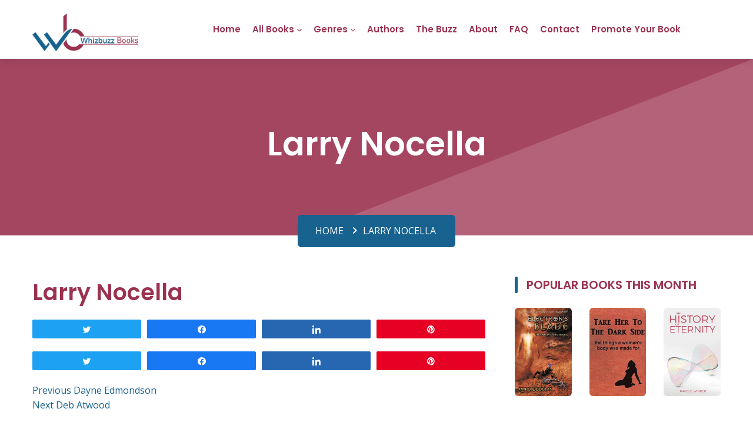

--- FILE ---
content_type: text/html; charset=UTF-8
request_url: https://whizbuzzbooks.com/book_author/larry-nocella/
body_size: 20897
content:
<!DOCTYPE html>
<html lang="en-US" class="no-js">
<head>
	<meta charset="UTF-8">
	<meta name="viewport" content="width=device-width">
	<link rel="profile" href="http://gmpg.org/xfn/11">
	<link rel="pingback" href="https://whizbuzzbooks.com/xmlrpc.php">
	
	<!-- STYLESHEETS -->
	<link rel="stylesheet" type="text/css" href="https://whizbuzzbooks.com/wp-content/themes/whizbuzz-books/vendor/bootstrap-select/dist/css/bootstrap-select.min.css">
	<link rel="stylesheet" type="text/css" href="https://whizbuzzbooks.com/wp-content/themes/whizbuzz-books/icons/fontawesome/css/all.min.css">
	<link rel="stylesheet" type="text/css" href="https://whizbuzzbooks.com/wp-content/themes/whizbuzz-books/vendor/swiper/swiper-bundle.min.css">
	<link rel="stylesheet" type="text/css" href="https://whizbuzzbooks.com/wp-content/themes/whizbuzz-books/vendor/animate/animate.css">
	<link rel="stylesheet" type="text/css" href="https://whizbuzzbooks.com/wp-content/themes/whizbuzz-books/css/style.css">
	
	<!-- GOOGLE FONTS-->
	<link rel="preconnect" href="https://fonts.googleapis.com">
	<link rel="preconnect" href="https://fonts.gstatic.com" crossorigin>
	<link href="https://fonts.googleapis.com/css2?family=Open+Sans:wght@300;400;500;600;700;800&family=Poppins:wght@100;200;300;400;500;600;700;800;900&display=swap" rel="stylesheet">
    
    <!-- Google tag (gtag.js) -->
<script async src="https://www.googletagmanager.com/gtag/js?id=G-4P8MFBWE00"></script>
<script>
  window.dataLayer = window.dataLayer || [];
  function gtag(){dataLayer.push(arguments);}
  gtag('js', new Date());

  gtag('config', 'G-4P8MFBWE00');
</script>
	
	<!--[if lt IE 9]>
	<script src="https://whizbuzzbooks.com/wp-content/themes/whizbuzz-books/js/html5.js"></script>
	<![endif]-->
	<script>(function(html){html.className = html.className.replace(/\bno-js\b/,'js')})(document.documentElement);</script>
<title>Larry Nocella &#8211; Whizbuzz Books</title>
<meta name='robots' content='max-image-preview:large' />

<!-- Social Warfare v4.3.0 https://warfareplugins.com - BEGINNING OF OUTPUT -->
<style>
	@font-face {
		font-family: "sw-icon-font";
		src:url("https://whizbuzzbooks.com/wp-content/plugins/social-warfare/assets/fonts/sw-icon-font.eot?ver=4.3.0");
		src:url("https://whizbuzzbooks.com/wp-content/plugins/social-warfare/assets/fonts/sw-icon-font.eot?ver=4.3.0#iefix") format("embedded-opentype"),
		url("https://whizbuzzbooks.com/wp-content/plugins/social-warfare/assets/fonts/sw-icon-font.woff?ver=4.3.0") format("woff"),
		url("https://whizbuzzbooks.com/wp-content/plugins/social-warfare/assets/fonts/sw-icon-font.ttf?ver=4.3.0") format("truetype"),
		url("https://whizbuzzbooks.com/wp-content/plugins/social-warfare/assets/fonts/sw-icon-font.svg?ver=4.3.0#1445203416") format("svg");
		font-weight: normal;
		font-style: normal;
		font-display:block;
	}
</style>
<!-- Social Warfare v4.3.0 https://warfareplugins.com - END OF OUTPUT -->

<link rel='dns-prefetch' href='//fonts.googleapis.com' />
<link href='https://fonts.gstatic.com' crossorigin rel='preconnect' />
<link rel="alternate" type="application/rss+xml" title="Whizbuzz Books &raquo; Feed" href="https://whizbuzzbooks.com/feed/" />
<link rel="alternate" type="application/rss+xml" title="Whizbuzz Books &raquo; Comments Feed" href="https://whizbuzzbooks.com/comments/feed/" />
<script type="text/javascript">
/* <![CDATA[ */
window._wpemojiSettings = {"baseUrl":"https:\/\/s.w.org\/images\/core\/emoji\/15.0.3\/72x72\/","ext":".png","svgUrl":"https:\/\/s.w.org\/images\/core\/emoji\/15.0.3\/svg\/","svgExt":".svg","source":{"concatemoji":"https:\/\/whizbuzzbooks.com\/wp-includes\/js\/wp-emoji-release.min.js?ver=6.6.1"}};
/*! This file is auto-generated */
!function(i,n){var o,s,e;function c(e){try{var t={supportTests:e,timestamp:(new Date).valueOf()};sessionStorage.setItem(o,JSON.stringify(t))}catch(e){}}function p(e,t,n){e.clearRect(0,0,e.canvas.width,e.canvas.height),e.fillText(t,0,0);var t=new Uint32Array(e.getImageData(0,0,e.canvas.width,e.canvas.height).data),r=(e.clearRect(0,0,e.canvas.width,e.canvas.height),e.fillText(n,0,0),new Uint32Array(e.getImageData(0,0,e.canvas.width,e.canvas.height).data));return t.every(function(e,t){return e===r[t]})}function u(e,t,n){switch(t){case"flag":return n(e,"\ud83c\udff3\ufe0f\u200d\u26a7\ufe0f","\ud83c\udff3\ufe0f\u200b\u26a7\ufe0f")?!1:!n(e,"\ud83c\uddfa\ud83c\uddf3","\ud83c\uddfa\u200b\ud83c\uddf3")&&!n(e,"\ud83c\udff4\udb40\udc67\udb40\udc62\udb40\udc65\udb40\udc6e\udb40\udc67\udb40\udc7f","\ud83c\udff4\u200b\udb40\udc67\u200b\udb40\udc62\u200b\udb40\udc65\u200b\udb40\udc6e\u200b\udb40\udc67\u200b\udb40\udc7f");case"emoji":return!n(e,"\ud83d\udc26\u200d\u2b1b","\ud83d\udc26\u200b\u2b1b")}return!1}function f(e,t,n){var r="undefined"!=typeof WorkerGlobalScope&&self instanceof WorkerGlobalScope?new OffscreenCanvas(300,150):i.createElement("canvas"),a=r.getContext("2d",{willReadFrequently:!0}),o=(a.textBaseline="top",a.font="600 32px Arial",{});return e.forEach(function(e){o[e]=t(a,e,n)}),o}function t(e){var t=i.createElement("script");t.src=e,t.defer=!0,i.head.appendChild(t)}"undefined"!=typeof Promise&&(o="wpEmojiSettingsSupports",s=["flag","emoji"],n.supports={everything:!0,everythingExceptFlag:!0},e=new Promise(function(e){i.addEventListener("DOMContentLoaded",e,{once:!0})}),new Promise(function(t){var n=function(){try{var e=JSON.parse(sessionStorage.getItem(o));if("object"==typeof e&&"number"==typeof e.timestamp&&(new Date).valueOf()<e.timestamp+604800&&"object"==typeof e.supportTests)return e.supportTests}catch(e){}return null}();if(!n){if("undefined"!=typeof Worker&&"undefined"!=typeof OffscreenCanvas&&"undefined"!=typeof URL&&URL.createObjectURL&&"undefined"!=typeof Blob)try{var e="postMessage("+f.toString()+"("+[JSON.stringify(s),u.toString(),p.toString()].join(",")+"));",r=new Blob([e],{type:"text/javascript"}),a=new Worker(URL.createObjectURL(r),{name:"wpTestEmojiSupports"});return void(a.onmessage=function(e){c(n=e.data),a.terminate(),t(n)})}catch(e){}c(n=f(s,u,p))}t(n)}).then(function(e){for(var t in e)n.supports[t]=e[t],n.supports.everything=n.supports.everything&&n.supports[t],"flag"!==t&&(n.supports.everythingExceptFlag=n.supports.everythingExceptFlag&&n.supports[t]);n.supports.everythingExceptFlag=n.supports.everythingExceptFlag&&!n.supports.flag,n.DOMReady=!1,n.readyCallback=function(){n.DOMReady=!0}}).then(function(){return e}).then(function(){var e;n.supports.everything||(n.readyCallback(),(e=n.source||{}).concatemoji?t(e.concatemoji):e.wpemoji&&e.twemoji&&(t(e.twemoji),t(e.wpemoji)))}))}((window,document),window._wpemojiSettings);
/* ]]> */
</script>
<link rel='stylesheet' id='social-warfare-block-css-css' href='https://whizbuzzbooks.com/wp-content/plugins/social-warfare/assets/js/post-editor/dist/blocks.style.build.css?ver=6.6.1' type='text/css' media='all' />
<style id='wp-emoji-styles-inline-css' type='text/css'>

	img.wp-smiley, img.emoji {
		display: inline !important;
		border: none !important;
		box-shadow: none !important;
		height: 1em !important;
		width: 1em !important;
		margin: 0 0.07em !important;
		vertical-align: -0.1em !important;
		background: none !important;
		padding: 0 !important;
	}
</style>
<link rel='stylesheet' id='wp-block-library-css' href='https://whizbuzzbooks.com/wp-includes/css/dist/block-library/style.min.css?ver=6.6.1' type='text/css' media='all' />
<style id='classic-theme-styles-inline-css' type='text/css'>
/*! This file is auto-generated */
.wp-block-button__link{color:#fff;background-color:#32373c;border-radius:9999px;box-shadow:none;text-decoration:none;padding:calc(.667em + 2px) calc(1.333em + 2px);font-size:1.125em}.wp-block-file__button{background:#32373c;color:#fff;text-decoration:none}
</style>
<style id='global-styles-inline-css' type='text/css'>
:root{--wp--preset--aspect-ratio--square: 1;--wp--preset--aspect-ratio--4-3: 4/3;--wp--preset--aspect-ratio--3-4: 3/4;--wp--preset--aspect-ratio--3-2: 3/2;--wp--preset--aspect-ratio--2-3: 2/3;--wp--preset--aspect-ratio--16-9: 16/9;--wp--preset--aspect-ratio--9-16: 9/16;--wp--preset--color--black: #000000;--wp--preset--color--cyan-bluish-gray: #abb8c3;--wp--preset--color--white: #ffffff;--wp--preset--color--pale-pink: #f78da7;--wp--preset--color--vivid-red: #cf2e2e;--wp--preset--color--luminous-vivid-orange: #ff6900;--wp--preset--color--luminous-vivid-amber: #fcb900;--wp--preset--color--light-green-cyan: #7bdcb5;--wp--preset--color--vivid-green-cyan: #00d084;--wp--preset--color--pale-cyan-blue: #8ed1fc;--wp--preset--color--vivid-cyan-blue: #0693e3;--wp--preset--color--vivid-purple: #9b51e0;--wp--preset--gradient--vivid-cyan-blue-to-vivid-purple: linear-gradient(135deg,rgba(6,147,227,1) 0%,rgb(155,81,224) 100%);--wp--preset--gradient--light-green-cyan-to-vivid-green-cyan: linear-gradient(135deg,rgb(122,220,180) 0%,rgb(0,208,130) 100%);--wp--preset--gradient--luminous-vivid-amber-to-luminous-vivid-orange: linear-gradient(135deg,rgba(252,185,0,1) 0%,rgba(255,105,0,1) 100%);--wp--preset--gradient--luminous-vivid-orange-to-vivid-red: linear-gradient(135deg,rgba(255,105,0,1) 0%,rgb(207,46,46) 100%);--wp--preset--gradient--very-light-gray-to-cyan-bluish-gray: linear-gradient(135deg,rgb(238,238,238) 0%,rgb(169,184,195) 100%);--wp--preset--gradient--cool-to-warm-spectrum: linear-gradient(135deg,rgb(74,234,220) 0%,rgb(151,120,209) 20%,rgb(207,42,186) 40%,rgb(238,44,130) 60%,rgb(251,105,98) 80%,rgb(254,248,76) 100%);--wp--preset--gradient--blush-light-purple: linear-gradient(135deg,rgb(255,206,236) 0%,rgb(152,150,240) 100%);--wp--preset--gradient--blush-bordeaux: linear-gradient(135deg,rgb(254,205,165) 0%,rgb(254,45,45) 50%,rgb(107,0,62) 100%);--wp--preset--gradient--luminous-dusk: linear-gradient(135deg,rgb(255,203,112) 0%,rgb(199,81,192) 50%,rgb(65,88,208) 100%);--wp--preset--gradient--pale-ocean: linear-gradient(135deg,rgb(255,245,203) 0%,rgb(182,227,212) 50%,rgb(51,167,181) 100%);--wp--preset--gradient--electric-grass: linear-gradient(135deg,rgb(202,248,128) 0%,rgb(113,206,126) 100%);--wp--preset--gradient--midnight: linear-gradient(135deg,rgb(2,3,129) 0%,rgb(40,116,252) 100%);--wp--preset--font-size--small: 13px;--wp--preset--font-size--medium: 20px;--wp--preset--font-size--large: 36px;--wp--preset--font-size--x-large: 42px;--wp--preset--spacing--20: 0.44rem;--wp--preset--spacing--30: 0.67rem;--wp--preset--spacing--40: 1rem;--wp--preset--spacing--50: 1.5rem;--wp--preset--spacing--60: 2.25rem;--wp--preset--spacing--70: 3.38rem;--wp--preset--spacing--80: 5.06rem;--wp--preset--shadow--natural: 6px 6px 9px rgba(0, 0, 0, 0.2);--wp--preset--shadow--deep: 12px 12px 50px rgba(0, 0, 0, 0.4);--wp--preset--shadow--sharp: 6px 6px 0px rgba(0, 0, 0, 0.2);--wp--preset--shadow--outlined: 6px 6px 0px -3px rgba(255, 255, 255, 1), 6px 6px rgba(0, 0, 0, 1);--wp--preset--shadow--crisp: 6px 6px 0px rgba(0, 0, 0, 1);}:where(.is-layout-flex){gap: 0.5em;}:where(.is-layout-grid){gap: 0.5em;}body .is-layout-flex{display: flex;}.is-layout-flex{flex-wrap: wrap;align-items: center;}.is-layout-flex > :is(*, div){margin: 0;}body .is-layout-grid{display: grid;}.is-layout-grid > :is(*, div){margin: 0;}:where(.wp-block-columns.is-layout-flex){gap: 2em;}:where(.wp-block-columns.is-layout-grid){gap: 2em;}:where(.wp-block-post-template.is-layout-flex){gap: 1.25em;}:where(.wp-block-post-template.is-layout-grid){gap: 1.25em;}.has-black-color{color: var(--wp--preset--color--black) !important;}.has-cyan-bluish-gray-color{color: var(--wp--preset--color--cyan-bluish-gray) !important;}.has-white-color{color: var(--wp--preset--color--white) !important;}.has-pale-pink-color{color: var(--wp--preset--color--pale-pink) !important;}.has-vivid-red-color{color: var(--wp--preset--color--vivid-red) !important;}.has-luminous-vivid-orange-color{color: var(--wp--preset--color--luminous-vivid-orange) !important;}.has-luminous-vivid-amber-color{color: var(--wp--preset--color--luminous-vivid-amber) !important;}.has-light-green-cyan-color{color: var(--wp--preset--color--light-green-cyan) !important;}.has-vivid-green-cyan-color{color: var(--wp--preset--color--vivid-green-cyan) !important;}.has-pale-cyan-blue-color{color: var(--wp--preset--color--pale-cyan-blue) !important;}.has-vivid-cyan-blue-color{color: var(--wp--preset--color--vivid-cyan-blue) !important;}.has-vivid-purple-color{color: var(--wp--preset--color--vivid-purple) !important;}.has-black-background-color{background-color: var(--wp--preset--color--black) !important;}.has-cyan-bluish-gray-background-color{background-color: var(--wp--preset--color--cyan-bluish-gray) !important;}.has-white-background-color{background-color: var(--wp--preset--color--white) !important;}.has-pale-pink-background-color{background-color: var(--wp--preset--color--pale-pink) !important;}.has-vivid-red-background-color{background-color: var(--wp--preset--color--vivid-red) !important;}.has-luminous-vivid-orange-background-color{background-color: var(--wp--preset--color--luminous-vivid-orange) !important;}.has-luminous-vivid-amber-background-color{background-color: var(--wp--preset--color--luminous-vivid-amber) !important;}.has-light-green-cyan-background-color{background-color: var(--wp--preset--color--light-green-cyan) !important;}.has-vivid-green-cyan-background-color{background-color: var(--wp--preset--color--vivid-green-cyan) !important;}.has-pale-cyan-blue-background-color{background-color: var(--wp--preset--color--pale-cyan-blue) !important;}.has-vivid-cyan-blue-background-color{background-color: var(--wp--preset--color--vivid-cyan-blue) !important;}.has-vivid-purple-background-color{background-color: var(--wp--preset--color--vivid-purple) !important;}.has-black-border-color{border-color: var(--wp--preset--color--black) !important;}.has-cyan-bluish-gray-border-color{border-color: var(--wp--preset--color--cyan-bluish-gray) !important;}.has-white-border-color{border-color: var(--wp--preset--color--white) !important;}.has-pale-pink-border-color{border-color: var(--wp--preset--color--pale-pink) !important;}.has-vivid-red-border-color{border-color: var(--wp--preset--color--vivid-red) !important;}.has-luminous-vivid-orange-border-color{border-color: var(--wp--preset--color--luminous-vivid-orange) !important;}.has-luminous-vivid-amber-border-color{border-color: var(--wp--preset--color--luminous-vivid-amber) !important;}.has-light-green-cyan-border-color{border-color: var(--wp--preset--color--light-green-cyan) !important;}.has-vivid-green-cyan-border-color{border-color: var(--wp--preset--color--vivid-green-cyan) !important;}.has-pale-cyan-blue-border-color{border-color: var(--wp--preset--color--pale-cyan-blue) !important;}.has-vivid-cyan-blue-border-color{border-color: var(--wp--preset--color--vivid-cyan-blue) !important;}.has-vivid-purple-border-color{border-color: var(--wp--preset--color--vivid-purple) !important;}.has-vivid-cyan-blue-to-vivid-purple-gradient-background{background: var(--wp--preset--gradient--vivid-cyan-blue-to-vivid-purple) !important;}.has-light-green-cyan-to-vivid-green-cyan-gradient-background{background: var(--wp--preset--gradient--light-green-cyan-to-vivid-green-cyan) !important;}.has-luminous-vivid-amber-to-luminous-vivid-orange-gradient-background{background: var(--wp--preset--gradient--luminous-vivid-amber-to-luminous-vivid-orange) !important;}.has-luminous-vivid-orange-to-vivid-red-gradient-background{background: var(--wp--preset--gradient--luminous-vivid-orange-to-vivid-red) !important;}.has-very-light-gray-to-cyan-bluish-gray-gradient-background{background: var(--wp--preset--gradient--very-light-gray-to-cyan-bluish-gray) !important;}.has-cool-to-warm-spectrum-gradient-background{background: var(--wp--preset--gradient--cool-to-warm-spectrum) !important;}.has-blush-light-purple-gradient-background{background: var(--wp--preset--gradient--blush-light-purple) !important;}.has-blush-bordeaux-gradient-background{background: var(--wp--preset--gradient--blush-bordeaux) !important;}.has-luminous-dusk-gradient-background{background: var(--wp--preset--gradient--luminous-dusk) !important;}.has-pale-ocean-gradient-background{background: var(--wp--preset--gradient--pale-ocean) !important;}.has-electric-grass-gradient-background{background: var(--wp--preset--gradient--electric-grass) !important;}.has-midnight-gradient-background{background: var(--wp--preset--gradient--midnight) !important;}.has-small-font-size{font-size: var(--wp--preset--font-size--small) !important;}.has-medium-font-size{font-size: var(--wp--preset--font-size--medium) !important;}.has-large-font-size{font-size: var(--wp--preset--font-size--large) !important;}.has-x-large-font-size{font-size: var(--wp--preset--font-size--x-large) !important;}
:where(.wp-block-post-template.is-layout-flex){gap: 1.25em;}:where(.wp-block-post-template.is-layout-grid){gap: 1.25em;}
:where(.wp-block-columns.is-layout-flex){gap: 2em;}:where(.wp-block-columns.is-layout-grid){gap: 2em;}
:root :where(.wp-block-pullquote){font-size: 1.5em;line-height: 1.6;}
</style>
<link rel='stylesheet' id='axss-styles-css' href='https://whizbuzzbooks.com/wp-content/plugins/ax-social-stream/public/css/styles.min.css?ver=3.9.15' type='text/css' media='all' />
<link rel='stylesheet' id='social_warfare-css' href='https://whizbuzzbooks.com/wp-content/plugins/social-warfare/assets/css/style.min.css?ver=4.3.0' type='text/css' media='all' />
<link rel='stylesheet' id='twentyfifteen-fonts-css' href='https://fonts.googleapis.com/css?family=Noto+Sans%3A400italic%2C700italic%2C400%2C700%7CNoto+Serif%3A400italic%2C700italic%2C400%2C700%7CInconsolata%3A400%2C700&#038;subset=latin%2Clatin-ext' type='text/css' media='all' />
<link rel='stylesheet' id='genericons-css' href='https://whizbuzzbooks.com/wp-content/themes/whizbuzz-books/genericons/genericons.css?ver=3.2' type='text/css' media='all' />
<link rel='stylesheet' id='twentyfifteen-style-css' href='https://whizbuzzbooks.com/wp-content/themes/whizbuzz-books/style.css?ver=6.6.1' type='text/css' media='all' />
<!--[if lt IE 9]>
<link rel='stylesheet' id='twentyfifteen-ie-css' href='https://whizbuzzbooks.com/wp-content/themes/whizbuzz-books/css/ie.css?ver=20141010' type='text/css' media='all' />
<![endif]-->
<!--[if lt IE 8]>
<link rel='stylesheet' id='twentyfifteen-ie7-css' href='https://whizbuzzbooks.com/wp-content/themes/whizbuzz-books/css/ie7.css?ver=20141010' type='text/css' media='all' />
<![endif]-->
<script type="text/javascript" src="https://whizbuzzbooks.com/wp-includes/js/jquery/jquery.min.js?ver=3.7.1" id="jquery-core-js"></script>
<script type="text/javascript" src="https://whizbuzzbooks.com/wp-includes/js/jquery/jquery-migrate.min.js?ver=3.4.1" id="jquery-migrate-js"></script>
<script type="text/javascript" src="https://whizbuzzbooks.com/wp-content/plugins/ax-social-stream/public/js/utils.min.js?ver=3.9.15" id="axss-utils-js"></script>
<script type="text/javascript" src="https://whizbuzzbooks.com/wp-content/plugins/ax-social-stream/public/js/wall.min.js?ver=3.9.15" id="axss-wall-js"></script>
<link rel="https://api.w.org/" href="https://whizbuzzbooks.com/wp-json/" /><link rel="alternate" title="JSON" type="application/json" href="https://whizbuzzbooks.com/wp-json/wp/v2/book_author/40549" /><link rel="EditURI" type="application/rsd+xml" title="RSD" href="https://whizbuzzbooks.com/xmlrpc.php?rsd" />
<meta name="generator" content="WordPress 6.6.1" />
<link rel="canonical" href="https://whizbuzzbooks.com/book_author/larry-nocella/" />
<link rel='shortlink' href='https://whizbuzzbooks.com/?p=40549' />
<link rel="alternate" title="oEmbed (JSON)" type="application/json+oembed" href="https://whizbuzzbooks.com/wp-json/oembed/1.0/embed?url=https%3A%2F%2Fwhizbuzzbooks.com%2Fbook_author%2Flarry-nocella%2F" />
<link rel="alternate" title="oEmbed (XML)" type="text/xml+oembed" href="https://whizbuzzbooks.com/wp-json/oembed/1.0/embed?url=https%3A%2F%2Fwhizbuzzbooks.com%2Fbook_author%2Flarry-nocella%2F&#038;format=xml" />
    
    <script type="text/javascript">
        var ajaxurl = 'https://whizbuzzbooks.com/wp-admin/admin-ajax.php';
    </script>
<link rel="icon" href="https://whizbuzzbooks.com/wp-content/uploads/2023/04/favicon-32x32-1.png" sizes="32x32" />
<link rel="icon" href="https://whizbuzzbooks.com/wp-content/uploads/2023/04/favicon-32x32-1.png" sizes="192x192" />
<link rel="apple-touch-icon" href="https://whizbuzzbooks.com/wp-content/uploads/2023/04/favicon-32x32-1.png" />
<meta name="msapplication-TileImage" content="https://whizbuzzbooks.com/wp-content/uploads/2023/04/favicon-32x32-1.png" />
<!-- Google Tag Manager -->

<script>(function(w,d,s,l,i){w[l]=w[l]||[];w[l].push({'gtm.start':

new Date().getTime(),event:'gtm.js'});var f=d.getElementsByTagName(s)[0],

j=d.createElement(s),dl=l!='dataLayer'?'&l='+l:'';j.async=true;j.src=

'https://www.googletagmanager.com/gtm.js?id='+i+dl;f.parentNode.insertBefore(j,f);

})(window,document,'script','dataLayer','GTM-5DFNCJD6');</script>

<!-- End Google Tag Manager -->
<script type="application/ld+json"> 

{ 

  "@context": "https://schema.org", 

  "@type": "ProfessionalService", 

  "name": "WhizBuzzBooks", 

  "image": "https://whizbuzzbooks.com/wp-content/themes/whizbuzz-books/images/logo.png", 

  "@id": "", 

  "url": "https://whizbuzzbooks.com/", 

  "telephone": "1(970) 541-0776", 

  "address": { 

    "@type": "PostalAddress", 

    "streetAddress": "280 Capitol Reef Street", 

    "addressLocality": "Berthoud", 

    "addressRegion": "CO", 

    "postalCode": "80513", 

    "addressCountry": "US" 

  } , 

  "sameAs": [ 

    "https://www.facebook.com/pg/Whizbuzz/posts/", 

    "https://twitter.com/Whizbuzz", 

    "https://www.linkedin.com/company/whizbuzzbooks/", 

    "https://www.tumblr.com/whizbuzzbooks", 

    "https://www.pinterest.com/whizbuzzbooks/" 

  ]  

} 

</script> 
</head>

<body class="book_author-template-default single single-book_author postid-40549">
<!-- Google Tag Manager (noscript) -->
<noscript><iframe src="https://www.googletagmanager.com/ns.html?id=GTM-5DFNCJD6"
height="0" width="0" style="display:none;visibility:hidden"></iframe></noscript>
<!-- End Google Tag Manager (noscript) -->
<div class="page-wraper">
	<!--<div id="loading-area" class="preloader-wrapper-1">
		<div class="preloader-inner">
			<div class="preloader-shade"></div>
			<div class="preloader-wrap"></div>
			<div class="preloader-wrap wrap2"></div>
			<div class="preloader-wrap wrap3"></div>
			<div class="preloader-wrap wrap4"></div>
			<div class="preloader-wrap wrap5"></div>
		</div> 
	</div>-->
	
	<!-- Header -->
	<header class="site-header mo-left header style-1">
		<!-- Main Header -->
		<div class="sticky-header main-bar-wraper navbar-expand-lg">
			<div class="main-bar clearfix">
				<div class="container clearfix">
					<!-- Website Logo -->
					<div class="logo-header logo-dark">
						<a href="https://whizbuzzbooks.com/"><img src="https://whizbuzzbooks.com/wp-content/themes/whizbuzz-books/images/logo.png" alt="logo"></a>
					</div>
					
					<!-- Nav Toggle Button -->
					<button class="navbar-toggler collapsed navicon justify-content-end" type="button" data-bs-toggle="collapse" data-bs-target="#navbarNavDropdown" aria-controls="navbarNavDropdown" aria-expanded="false" aria-label="Toggle navigation">
						<span></span>
						<span></span>
						<span></span>
					</button>

					<!-- header search nav -->
					<!-- <div class="header-search-nav">
						<div class="header-item-search">
							<div class="input-group search-input">
								<form role="search" method="get" class="search-form" action="https://whizbuzzbooks.com/">
				<label>
					<span class="screen-reader-text">Search for:</span>
					<input type="search" class="search-field" placeholder="Search &hellip;" value="" name="s" />
				</label>
				<input type="submit" class="search-submit screen-reader-text" value="Search" />
			</form>							</div>
						</div>
					</div> -->
					
					<!-- Main Nav -->
					<div class="header-nav navbar-collapse collapse" id="navbarNavDropdown">
						<div class="logo-header logo-dark">
							<a href="https://whizbuzzbooks.com/"><img src="https://whizbuzzbooks.com/wp-content/themes/whizbuzz-books/images/logo.png" alt="logo"></a>
						</div>
						<form class="search-input">
							<div class="input-group">
								<input type="text" class="form-control" aria-label="Text input with dropdown button" placeholder="Search Books Here">
								<button class="btn" type="button"><i class="flaticon-loupe"></i></button>
							</div>
						</form>
						<ul id="menu-top-navigation" class="nav navbar-nav"><li id="menu-item-37846" class="menu-item menu-item-type-post_type menu-item-object-page menu-item-home menu-item-37846"><a href="https://whizbuzzbooks.com/">Home</a></li>
<li id="menu-item-37847" class="menu-item menu-item-type-post_type menu-item-object-page current_page_parent menu-item-has-children menu-item-37847"><a href="https://whizbuzzbooks.com/allbooks/">All Books</a>
<ul class="sub-menu">
	<li id="menu-item-37848" class="menu-item menu-item-type-post_type menu-item-object-page menu-item-37848"><a href="https://whizbuzzbooks.com/the-books/">100 Random Books</a></li>
</ul>
</li>
<li id="menu-item-37849" class="menu-item menu-item-type-custom menu-item-object-custom menu-item-has-children menu-item-37849"><a href="https://whizbuzzbooks.com/genres/">Genres</a>
<ul class="sub-menu">
	<li id="menu-item-37850" class="menu-item menu-item-type-taxonomy menu-item-object-category menu-item-37850"><a href="https://whizbuzzbooks.com/category/action-and-adventure/">Action and Adventure<div class="menu-item-description">New action and adventure books from Whizbuzz Books. Make a selction from our larger range of new books and novels.</div></a></li>
	<li id="menu-item-37851" class="menu-item menu-item-type-taxonomy menu-item-object-category menu-item-37851"><a href="https://whizbuzzbooks.com/category/biography-memoirs/">Biography &amp; Memoirs<div class="menu-item-description">New Biography &#038; Memoirs books from Whizbuzz Books. Make a selction from our larger range of new books and novels.</div></a></li>
	<li id="menu-item-37852" class="menu-item menu-item-type-taxonomy menu-item-object-category menu-item-37852"><a href="https://whizbuzzbooks.com/category/business-and-finance/">Business And Finance<div class="menu-item-description">New Business And Finance books from Whizbuzz Books. Make a selction from our larger range of new books and novels.</div></a></li>
	<li id="menu-item-37853" class="menu-item menu-item-type-taxonomy menu-item-object-category menu-item-37853"><a href="https://whizbuzzbooks.com/category/childrens-books-2/">Children&#8217;s Books<div class="menu-item-description">New Children’s Books books from Whizbuzz Books. Make your selection from our large range of new nonfiction books and novels.</div></a></li>
	<li id="menu-item-37854" class="menu-item menu-item-type-taxonomy menu-item-object-category menu-item-37854"><a href="https://whizbuzzbooks.com/category/contemporary-fiction/">Contemporary Fiction<div class="menu-item-description">New Contemporary Fiction books from Whizbuzz Books. Make a selction from our larger range of new books and novels.</div></a></li>
	<li id="menu-item-37855" class="menu-item menu-item-type-taxonomy menu-item-object-category menu-item-37855"><a href="https://whizbuzzbooks.com/category/cooking-2/">Cooking<div class="menu-item-description">New cooking books from Whizbuzz Books. Make your book selection from our large range of new nonfiction books and novels.</div></a></li>
	<li id="menu-item-37856" class="menu-item menu-item-type-taxonomy menu-item-object-category menu-item-37856"><a href="https://whizbuzzbooks.com/category/crime-detective/">Crime Detective<div class="menu-item-description">New Crime Detective books from Whizbuzz Books. Make a selction from our larger range of new books and novels.</div></a></li>
	<li id="menu-item-37857" class="menu-item menu-item-type-taxonomy menu-item-object-category menu-item-37857"><a href="https://whizbuzzbooks.com/category/drama/">Drama<div class="menu-item-description">New Drama books from Whizbuzz Books. Make a selction from our larger range of new books and novels.</div></a></li>
	<li id="menu-item-37858" class="menu-item menu-item-type-taxonomy menu-item-object-category menu-item-37858"><a href="https://whizbuzzbooks.com/category/erotica/">Erotica<div class="menu-item-description">New Erotic books from Whizbuzz Books. Make a selction from our larger range of new books and novels.</div></a></li>
	<li id="menu-item-37859" class="menu-item menu-item-type-taxonomy menu-item-object-category menu-item-37859"><a href="https://whizbuzzbooks.com/category/essays-and-short-stories/">Essays and Short Stories<div class="menu-item-description">New Essays and Short Stories from Whizbuzz Books. Make a selction from our larger range of new books and novels.</div></a></li>
	<li id="menu-item-37860" class="menu-item menu-item-type-taxonomy menu-item-object-category menu-item-37860"><a href="https://whizbuzzbooks.com/category/fantasy/">Fantasy and Paranormal<div class="menu-item-description">New Fantasy and Paranormal books from Whizbuzz Books. Make your selection from our large range of new nonfiction books and novels.</div></a></li>
	<li id="menu-item-37861" class="menu-item menu-item-type-taxonomy menu-item-object-category menu-item-37861"><a href="https://whizbuzzbooks.com/category/general-fiction/">General Fiction<div class="menu-item-description">New General Fiction books from Whizbuzz Books. Make a selction from our larger range of new books and novels.</div></a></li>
	<li id="menu-item-37862" class="menu-item menu-item-type-taxonomy menu-item-object-category menu-item-37862"><a href="https://whizbuzzbooks.com/category/historical-fiction/">Historical Fiction<div class="menu-item-description">New Historical Fiction books from Whizbuzz Books. Make a selction from our larger range of new books and novels.</div></a></li>
	<li id="menu-item-37863" class="menu-item menu-item-type-taxonomy menu-item-object-category menu-item-37863"><a href="https://whizbuzzbooks.com/category/horror/">Horror<div class="menu-item-description">New Horror books from Whizbuzz Books. Make a selction from our larger range of new books and novels.</div></a></li>
	<li id="menu-item-37864" class="menu-item menu-item-type-taxonomy menu-item-object-category menu-item-37864"><a href="https://whizbuzzbooks.com/category/humour/">Humour<div class="menu-item-description">New Humour books from Whizbuzz Books. Make a selction from our larger range of new books and novels.</div></a></li>
	<li id="menu-item-37865" class="menu-item menu-item-type-taxonomy menu-item-object-category menu-item-37865"><a href="https://whizbuzzbooks.com/category/literary-fiction/">Literary Fiction<div class="menu-item-description">New Literary Fiction books from Whizbuzz Books. Make a selction from our larger range of new books and novels.</div></a></li>
	<li id="menu-item-37866" class="menu-item menu-item-type-taxonomy menu-item-object-category menu-item-37866"><a href="https://whizbuzzbooks.com/category/military-and-espionage/">Military and Espionage<div class="menu-item-description">New Military and Espionage books from Whizbuzz Books. Make a selction from our larger range of new books and novels.</div></a></li>
	<li id="menu-item-37867" class="menu-item menu-item-type-taxonomy menu-item-object-category menu-item-37867"><a href="https://whizbuzzbooks.com/category/mystery/">Mystery<div class="menu-item-description">New Mystery books from Whizbuzz Books. Make a selction from our larger range of new books and novels.</div></a></li>
	<li id="menu-item-37868" class="menu-item menu-item-type-taxonomy menu-item-object-category menu-item-37868"><a href="https://whizbuzzbooks.com/category/other/">Other Genres &#8211; Non Fiction<div class="menu-item-description">New Non Fiction books from Whizbuzz Books. Make a selction from our larger range of new books and novels.</div></a></li>
	<li id="menu-item-37869" class="menu-item menu-item-type-taxonomy menu-item-object-category menu-item-37869"><a href="https://whizbuzzbooks.com/category/personal-development/">Personal Development<div class="menu-item-description">New Personal Development books from Whizbuzz Books. Make a selction from our larger range of new books and novels.</div></a></li>
	<li id="menu-item-37870" class="menu-item menu-item-type-taxonomy menu-item-object-category menu-item-37870"><a href="https://whizbuzzbooks.com/category/poetry-2/">Poetry<div class="menu-item-description">New Poetry books from Whizbuzz Books. Make a selction from our larger range of new books and novels.</div></a></li>
	<li id="menu-item-37871" class="menu-item menu-item-type-taxonomy menu-item-object-category menu-item-37871"><a href="https://whizbuzzbooks.com/category/religious-and-inspirational/">Religious and Inspirational<div class="menu-item-description">New Religious and Inspirational books from Whizbuzz Books. Make a selction from our larger range of new books and novels.</div></a></li>
	<li id="menu-item-37872" class="menu-item menu-item-type-taxonomy menu-item-object-category menu-item-37872"><a href="https://whizbuzzbooks.com/category/romance/">Romance<div class="menu-item-description">New Romance books from Whizbuzz Books. Make a selction from our larger range of new books and novels.</div></a></li>
	<li id="menu-item-37873" class="menu-item menu-item-type-taxonomy menu-item-object-category menu-item-37873"><a href="https://whizbuzzbooks.com/category/science-fiction/">Science Fiction<div class="menu-item-description">New Science Fiction books from Whizbuzz Books. Make a selction from our larger range of new books and novels.</div></a></li>
	<li id="menu-item-37874" class="menu-item menu-item-type-taxonomy menu-item-object-category menu-item-37874"><a href="https://whizbuzzbooks.com/category/self-help/">Self-Help<div class="menu-item-description">New Self Help books from Whizbuzz Books. Make a selction from our larger range of new books and novels.</div></a></li>
	<li id="menu-item-37875" class="menu-item menu-item-type-taxonomy menu-item-object-category menu-item-37875"><a href="https://whizbuzzbooks.com/category/sports/">Sports</a></li>
	<li id="menu-item-37876" class="menu-item menu-item-type-taxonomy menu-item-object-category menu-item-37876"><a href="https://whizbuzzbooks.com/category/thrillers-and-suspense/">Thrillers and Suspense<div class="menu-item-description">New Thrillers and Suspense books from Whizbuzz Books. Make a selction from our larger range of new books and novels.</div></a></li>
	<li id="menu-item-37877" class="menu-item menu-item-type-taxonomy menu-item-object-category menu-item-37877"><a href="https://whizbuzzbooks.com/category/urban-fiction/">Urban Fiction<div class="menu-item-description">New Urban Fiction books from Whizbuzz Books. Make a selction from our larger range of new books and novels.</div></a></li>
	<li id="menu-item-37878" class="menu-item menu-item-type-taxonomy menu-item-object-category menu-item-37878"><a href="https://whizbuzzbooks.com/category/western/">Western<div class="menu-item-description">New Western books from Whizbuzz Books. Make a selction from our larger range of new books and novels.</div></a></li>
	<li id="menu-item-37879" class="menu-item menu-item-type-taxonomy menu-item-object-category menu-item-37879"><a href="https://whizbuzzbooks.com/category/womens-fiction/">Women’s Fiction<div class="menu-item-description">New Women’s Fiction books from Whizbuzz Books. Make a selction from our larger range of new books and novels.</div></a></li>
	<li id="menu-item-37880" class="menu-item menu-item-type-taxonomy menu-item-object-category menu-item-37880"><a href="https://whizbuzzbooks.com/category/young-adult/">Young Adult<div class="menu-item-description">New Young Adult books from Whizbuzz Books. Make a selction from our larger range of new books and novels.</div></a></li>
</ul>
</li>
<li id="menu-item-37881" class="menu-item menu-item-type-post_type menu-item-object-page menu-item-37881"><a href="https://whizbuzzbooks.com/authors/">Authors</a></li>
<li id="menu-item-37882" class="menu-item menu-item-type-post_type menu-item-object-page menu-item-37882"><a href="https://whizbuzzbooks.com/the-buzz/">The Buzz</a></li>
<li id="menu-item-37883" class="menu-item menu-item-type-post_type menu-item-object-page menu-item-37883"><a href="https://whizbuzzbooks.com/about-whizbuzz-books/">About</a></li>
<li id="menu-item-37884" class="menu-item menu-item-type-post_type menu-item-object-page menu-item-37884"><a href="https://whizbuzzbooks.com/whizbuzz-books-faqs/">FAQ</a></li>
<li id="menu-item-37886" class="menu-item menu-item-type-post_type menu-item-object-page menu-item-37886"><a href="https://whizbuzzbooks.com/contact/">Contact</a></li>
<li id="menu-item-37885" class="menu-item menu-item-type-post_type menu-item-object-page menu-item-37885"><a href="https://whizbuzzbooks.com/submit-your-book/">Promote Your Book</a></li>
</ul>						<!--<ul class="nav navbar-nav">
							<li><a href="https://whizbuzzbooks.com/category/daily-deals/"><span>Daily Deals</span></a></li>
						</ul>
						 <div class="dz-social-icon">
							<ul>
								<li><a class="fab fa-facebook-f" target="_blank" href="https://www.facebook.com/dexignzone"></a></li>
								<li><a class="fab fa-twitter" target="_blank" href="https://twitter.com/dexignzones"></a></li>
								<li><a class="fab fa-linkedin-in" target="_blank" href="https://www.linkedin.com/showcase/3686700/admin/"></a></li>
								<li><a class="fab fa-instagram" target="_blank" href="https://www.instagram.com/website_templates__/"></a></li>
							</ul>
						</div> -->
					</div>

					<!-- EXTRA NAV -->
					<!-- <div class="extra-nav">
						<div class="extra-cell">
							<a href="https://whizbuzzbooks.com/submit-your-book/" class="btn btn-primary btnhover">Promote Your Book</a>	
						</div>
					</div> -->
				</div>
			</div>
		</div>
		<!-- Main Header End -->
		
	</header>
	<!-- Header End -->


		<div class="page-content">
			<!-- inner page banner -->
			<div class="dz-bnr-inr overlay-secondary-dark dz-bnr-inr-sm" style="background-image:url(https://romanceebookdeals.com/wp-content/uploads/2022/11/bg3.jpg);">
				<div class="container">
					<div class="dz-bnr-inr-entry">
						<h1>Larry Nocella</h1>
						<nav aria-label="breadcrumb" class="breadcrumb-row">
							<ul class="breadcrumb">
								<li class="breadcrumb-item"><a href="https://whizbuzzbooks.com/">Home</a></li>
								<li class="breadcrumb-item">Larry Nocella</li>
							</ul>
						</nav>
					</div>
				</div>
			</div>
			<!-- inner page banner End-->
			
			<!-- Blog Large -->
			<section class="content-inner-1 bg-img-fix">
				<div class="container">
					<div class="row">
						<div class="col-xl-8 col-lg-8">
							
<article id="post-40549" class="post-40549 book_author type-book_author status-publish hentry">
	
	<header class="entry-header">
		<h2 class="entry-title">Larry Nocella</h2>	</header><!-- .entry-header -->

	<div class="entry-content">
		<div class="swp_social_panel swp_horizontal_panel swp_flat_fresh  swp_default_full_color swp_individual_full_color swp_other_full_color scale-100  scale-" data-min-width="1100" data-float-color="#ffffff" data-float="none" data-float-mobile="none" data-transition="slide" data-post-id="40549" ><div class="nc_tweetContainer swp_share_button swp_twitter" data-network="twitter"><a class="nc_tweet swp_share_link" rel="nofollow noreferrer noopener" target="_blank" href="https://twitter.com/intent/tweet?text=Larry+Nocella&url=https%3A%2F%2Fwhizbuzzbooks.com%2Fbook_author%2Flarry-nocella%2F" data-link="https://twitter.com/intent/tweet?text=Larry+Nocella&url=https%3A%2F%2Fwhizbuzzbooks.com%2Fbook_author%2Flarry-nocella%2F"><span class="swp_count swp_hide"><span class="iconFiller"><span class="spaceManWilly"><i class="sw swp_twitter_icon"></i><span class="swp_share">Tweet</span></span></span></span></a></div><div class="nc_tweetContainer swp_share_button swp_facebook" data-network="facebook"><a class="nc_tweet swp_share_link" rel="nofollow noreferrer noopener" target="_blank" href="https://www.facebook.com/share.php?u=https%3A%2F%2Fwhizbuzzbooks.com%2Fbook_author%2Flarry-nocella%2F" data-link="https://www.facebook.com/share.php?u=https%3A%2F%2Fwhizbuzzbooks.com%2Fbook_author%2Flarry-nocella%2F"><span class="swp_count swp_hide"><span class="iconFiller"><span class="spaceManWilly"><i class="sw swp_facebook_icon"></i><span class="swp_share">Share</span></span></span></span></a></div><div class="nc_tweetContainer swp_share_button swp_linkedin" data-network="linkedin"><a class="nc_tweet swp_share_link" rel="nofollow noreferrer noopener" target="_blank" href="https://www.linkedin.com/cws/share?url=https%3A%2F%2Fwhizbuzzbooks.com%2Fbook_author%2Flarry-nocella%2F" data-link="https://www.linkedin.com/cws/share?url=https%3A%2F%2Fwhizbuzzbooks.com%2Fbook_author%2Flarry-nocella%2F"><span class="swp_count swp_hide"><span class="iconFiller"><span class="spaceManWilly"><i class="sw swp_linkedin_icon"></i><span class="swp_share">Share</span></span></span></span></a></div><div class="nc_tweetContainer swp_share_button swp_pinterest" data-network="pinterest"><a rel="nofollow noreferrer noopener" class="nc_tweet swp_share_link noPop" onClick="var e=document.createElement('script');
							e.setAttribute('type','text/javascript');
							e.setAttribute('charset','UTF-8');
							e.setAttribute('src','//assets.pinterest.com/js/pinmarklet.js?r='+Math.random()*99999999);
							document.body.appendChild(e);
						" ><span class="swp_count swp_hide"><span class="iconFiller"><span class="spaceManWilly"><i class="sw swp_pinterest_icon"></i><span class="swp_share">Pin</span></span></span></span></a></div></div><div class="swp_social_panel swp_horizontal_panel swp_flat_fresh  swp_default_full_color swp_individual_full_color swp_other_full_color scale-100  scale-" data-min-width="1100" data-float-color="#ffffff" data-float="none" data-float-mobile="none" data-transition="slide" data-post-id="40549" ><div class="nc_tweetContainer swp_share_button swp_twitter" data-network="twitter"><a class="nc_tweet swp_share_link" rel="nofollow noreferrer noopener" target="_blank" href="https://twitter.com/intent/tweet?text=Larry+Nocella&url=https%3A%2F%2Fwhizbuzzbooks.com%2Fbook_author%2Flarry-nocella%2F" data-link="https://twitter.com/intent/tweet?text=Larry+Nocella&url=https%3A%2F%2Fwhizbuzzbooks.com%2Fbook_author%2Flarry-nocella%2F"><span class="swp_count swp_hide"><span class="iconFiller"><span class="spaceManWilly"><i class="sw swp_twitter_icon"></i><span class="swp_share">Tweet</span></span></span></span></a></div><div class="nc_tweetContainer swp_share_button swp_facebook" data-network="facebook"><a class="nc_tweet swp_share_link" rel="nofollow noreferrer noopener" target="_blank" href="https://www.facebook.com/share.php?u=https%3A%2F%2Fwhizbuzzbooks.com%2Fbook_author%2Flarry-nocella%2F" data-link="https://www.facebook.com/share.php?u=https%3A%2F%2Fwhizbuzzbooks.com%2Fbook_author%2Flarry-nocella%2F"><span class="swp_count swp_hide"><span class="iconFiller"><span class="spaceManWilly"><i class="sw swp_facebook_icon"></i><span class="swp_share">Share</span></span></span></span></a></div><div class="nc_tweetContainer swp_share_button swp_linkedin" data-network="linkedin"><a class="nc_tweet swp_share_link" rel="nofollow noreferrer noopener" target="_blank" href="https://www.linkedin.com/cws/share?url=https%3A%2F%2Fwhizbuzzbooks.com%2Fbook_author%2Flarry-nocella%2F" data-link="https://www.linkedin.com/cws/share?url=https%3A%2F%2Fwhizbuzzbooks.com%2Fbook_author%2Flarry-nocella%2F"><span class="swp_count swp_hide"><span class="iconFiller"><span class="spaceManWilly"><i class="sw swp_linkedin_icon"></i><span class="swp_share">Share</span></span></span></span></a></div><div class="nc_tweetContainer swp_share_button swp_pinterest" data-network="pinterest"><a rel="nofollow noreferrer noopener" class="nc_tweet swp_share_link noPop" onClick="var e=document.createElement('script');
							e.setAttribute('type','text/javascript');
							e.setAttribute('charset','UTF-8');
							e.setAttribute('src','//assets.pinterest.com/js/pinmarklet.js?r='+Math.random()*99999999);
							document.body.appendChild(e);
						" ><span class="swp_count swp_hide"><span class="iconFiller"><span class="spaceManWilly"><i class="sw swp_pinterest_icon"></i><span class="swp_share">Pin</span></span></span></span></a></div></div><div class="swp-content-locator"></div>	</div><!-- .entry-content -->

	
	<footer class="entry-footer">
					</footer><!-- .entry-footer -->

</article><!-- #post-## -->

	<nav class="navigation post-navigation" aria-label="Posts">
		<h2 class="screen-reader-text">Post navigation</h2>
		<div class="nav-links"><div class="nav-previous"><a href="https://whizbuzzbooks.com/book_author/dayne-edmondson/" rel="prev"><span class="meta-nav" aria-hidden="true">Previous</span> <span class="screen-reader-text">Previous post:</span> <span class="post-title">Dayne Edmondson</span></a></div><div class="nav-next"><a href="https://whizbuzzbooks.com/book_author/deb-atwood/" rel="next"><span class="meta-nav" aria-hidden="true">Next</span> <span class="screen-reader-text">Next post:</span> <span class="post-title">Deb Atwood</span></a></div></div>
	</nav>
							<h3 style="margin-top: 30px;">More Great Reads:</h3>
							<div class="row more_books">
								
									<div class="col-lg-2 col-sm-6 wow fadeInUp" data-wow-delay="0.1s">
										<div class="books-card style-1 wow fadeInUp" data-wow-delay="0.1s">
											<div class="dz-media">
												<a href="https://whizbuzzbooks.com/the-cosmic-heart-collection-volume-iv-ai-and-i/">													<img src="https://whizbuzzbooks.com/wp-content/uploads/2025/10/The-Cosmic-Heart-Collection-Volume-IV-AI-and-I-wp.webp" alt="">
												</a> 
											</div>
										</div>
									</div>						  
								
									<div class="col-lg-2 col-sm-6 wow fadeInUp" data-wow-delay="0.1s">
										<div class="books-card style-1 wow fadeInUp" data-wow-delay="0.1s">
											<div class="dz-media">
												<a href="https://whizbuzzbooks.com/dragon-riders-of-the-12th-battalion-a-military-fantasy-of-duty-and-honor-in-an-alternate-world-war-ii/">													<img src="https://whizbuzzbooks.com/wp-content/uploads/2025/06/Dragon-Riders-of-the-12th-Battalion-A-Military-Fantasy-of-Duty-and-Honor-in-an-Alternate-World-War-II-wp.webp" alt="">
												</a> 
											</div>
										</div>
									</div>						  
								
									<div class="col-lg-2 col-sm-6 wow fadeInUp" data-wow-delay="0.1s">
										<div class="books-card style-1 wow fadeInUp" data-wow-delay="0.1s">
											<div class="dz-media">
												<a href="https://whizbuzzbooks.com/water-for-any-farm-applying-restoration-agriculture-water-management-methods-on-your-farm/">													<img src="https://whizbuzzbooks.com/wp-content/uploads/2025/11/Water-for-Any-Farm-Applying-Restoration-Agriculture-Water-Management-Methods-on-Your-Farm-wp.jpg" alt="">
												</a> 
											</div>
										</div>
									</div>						  
								
									<div class="col-lg-2 col-sm-6 wow fadeInUp" data-wow-delay="0.1s">
										<div class="books-card style-1 wow fadeInUp" data-wow-delay="0.1s">
											<div class="dz-media">
												<a href="https://whizbuzzbooks.com/solving-pain-without-pills-when-the-answer-is-not-in-a-bottle/">													<img src="https://whizbuzzbooks.com/wp-content/uploads/2025/06/Solving-Pain-Without-Pills-When-the-answer-is-not-in-a-bottle-wp.webp" alt="">
												</a> 
											</div>
										</div>
									</div>						  
								
									<div class="col-lg-2 col-sm-6 wow fadeInUp" data-wow-delay="0.1s">
										<div class="books-card style-1 wow fadeInUp" data-wow-delay="0.1s">
											<div class="dz-media">
												<a href="https://whizbuzzbooks.com/secrets-of-fertile-soils-humus-as-the-guardian-of-the-fundamentals-of-natural-life-2/">													<img src="https://whizbuzzbooks.com/wp-content/uploads/2026/01/Secrets-of-Fertile-Soils-Humus-as-the-Guardian-of-the-Fundamentals-of-Natural-Life-wp-1.webp" alt="">
												</a> 
											</div>
										</div>
									</div>						  
								
									<div class="col-lg-2 col-sm-6 wow fadeInUp" data-wow-delay="0.1s">
										<div class="books-card style-1 wow fadeInUp" data-wow-delay="0.1s">
											<div class="dz-media">
												<a href="https://whizbuzzbooks.com/knot-my-match-a-steamy-fated-mates-omegaverse-reverse-harem-romance-naughty-knots/">													<img src="https://whizbuzzbooks.com/wp-content/uploads/2026/01/Knot-My-Match-A-Steamy-Fated-Mates-Omegaverse-Reverse-Harem-Romance-Naughty-Knots-wp.webp" alt="">
												</a> 
											</div>
										</div>
									</div>						  
								
									<div class="col-lg-2 col-sm-6 wow fadeInUp" data-wow-delay="0.1s">
										<div class="books-card style-1 wow fadeInUp" data-wow-delay="0.1s">
											<div class="dz-media">
												<a href="https://whizbuzzbooks.com/guardian-of-monsters/">													<img src="https://whizbuzzbooks.com/wp-content/uploads/2026/01/Guardian-of-Monsters-wp.webp" alt="">
												</a> 
											</div>
										</div>
									</div>						  
								
									<div class="col-lg-2 col-sm-6 wow fadeInUp" data-wow-delay="0.1s">
										<div class="books-card style-1 wow fadeInUp" data-wow-delay="0.1s">
											<div class="dz-media">
												<a href="https://whizbuzzbooks.com/the-beginning-of-an-end/">													<img src="https://whizbuzzbooks.com/wp-content/uploads/2025/03/The-Beginning-of-an-End-wp.webp" alt="">
												</a> 
											</div>
										</div>
									</div>						  
								
									<div class="col-lg-2 col-sm-6 wow fadeInUp" data-wow-delay="0.1s">
										<div class="books-card style-1 wow fadeInUp" data-wow-delay="0.1s">
											<div class="dz-media">
												<a href="https://whizbuzzbooks.com/roller-crimper-no-till-advancing-no-till-agriculture/">													<img src="https://whizbuzzbooks.com/wp-content/uploads/2026/01/RollerCrimper-No-Till-Advancing-No-Till-Agriculture-wp.jpg" alt="">
												</a> 
											</div>
										</div>
									</div>						  
								
									<div class="col-lg-2 col-sm-6 wow fadeInUp" data-wow-delay="0.1s">
										<div class="books-card style-1 wow fadeInUp" data-wow-delay="0.1s">
											<div class="dz-media">
												<a href="https://whizbuzzbooks.com/space-vault-the-seed-eclipse-sci-fi-galaxy-series-book-2-3/">													<img src="https://whizbuzzbooks.com/wp-content/uploads/2026/01/Space-Vault-The-Seed-Eclipse-Sci-Fi-Galaxy-series-Book-2-wp-2.webp" alt="">
												</a> 
											</div>
										</div>
									</div>						  
								
									<div class="col-lg-2 col-sm-6 wow fadeInUp" data-wow-delay="0.1s">
										<div class="books-card style-1 wow fadeInUp" data-wow-delay="0.1s">
											<div class="dz-media">
												<a href="https://whizbuzzbooks.com/rise-how-to-find-your-people-power-and-purpose-in-your-journey-towards-success/">													<img src="https://whizbuzzbooks.com/wp-content/uploads/2025/09/Rise-How-to-Find-Your-People-Power-and-Purpose-in-Your-Journey-Towards-Success-wp.webp" alt="">
												</a> 
											</div>
										</div>
									</div>						  
								
									<div class="col-lg-2 col-sm-6 wow fadeInUp" data-wow-delay="0.1s">
										<div class="books-card style-1 wow fadeInUp" data-wow-delay="0.1s">
											<div class="dz-media">
												<a href="https://whizbuzzbooks.com/a-soil-owners-manual-how-to-restore-and-maintain-soil-health-second-edition/">													<img src="https://whizbuzzbooks.com/wp-content/uploads/2026/01/A-Soil-Owners-Manual-How-to-Restore-and-Maintain-Soil-Health-Second-Edition-wp.webp" alt="">
												</a> 
											</div>
										</div>
									</div>						  
															</div>
						</div>
						<div class="col-xl-4 col-lg-4">
							<aside class="side-bar sticky-top mt-lg-0 mt-md-5">
								<div class="widget">
									<h3 class="widget-title">Popular Books This Month</h3>
									<div class="row pop_books">
										
											<div class="col-lg-4 col-sm-6 wow fadeInUp" data-wow-delay="0.1s">
												<div class="books-card style-1 wow fadeInUp" data-wow-delay="0.1s">
													<div class="dz-media">
														<a href="https://whizbuzzbooks.com/electrons-blade-ian-c-douglas/">															<img width="332" height="500" src="https://whizbuzzbooks.com/wp-content/uploads/2020/01/51L-S9GkTBL.jpg" class="attachment-full size-full wp-post-image" alt="" decoding="async" loading="lazy" srcset="https://whizbuzzbooks.com/wp-content/uploads/2020/01/51L-S9GkTBL.jpg 332w, https://whizbuzzbooks.com/wp-content/uploads/2020/01/51L-S9GkTBL-199x300.jpg 199w" sizes="(max-width: 332px) 100vw, 332px" />														</a> 
													</div>
												</div>
											</div>						  
										
											<div class="col-lg-4 col-sm-6 wow fadeInUp" data-wow-delay="0.1s">
												<div class="books-card style-1 wow fadeInUp" data-wow-delay="0.1s">
													<div class="dz-media">
														<a href="https://whizbuzzbooks.com/take-her-to-the-dark-side-anonymous/">															<img width="333" height="500" src="https://whizbuzzbooks.com/wp-content/uploads/2018/04/51le5tV2IQL.jpg" class="attachment-full size-full wp-post-image" alt="" decoding="async" loading="lazy" srcset="https://whizbuzzbooks.com/wp-content/uploads/2018/04/51le5tV2IQL.jpg 333w, https://whizbuzzbooks.com/wp-content/uploads/2018/04/51le5tV2IQL-200x300.jpg 200w" sizes="(max-width: 333px) 100vw, 333px" />														</a> 
													</div>
												</div>
											</div>						  
										
											<div class="col-lg-4 col-sm-6 wow fadeInUp" data-wow-delay="0.1s">
												<div class="books-card style-1 wow fadeInUp" data-wow-delay="0.1s">
													<div class="dz-media">
														<a href="https://whizbuzzbooks.com/the-history-of-eternity-james-e-winder/">															<img width="316" height="500" src="https://whizbuzzbooks.com/wp-content/uploads/2020/04/41sMjsAaTQL.jpg" class="attachment-full size-full wp-post-image" alt="" decoding="async" loading="lazy" srcset="https://whizbuzzbooks.com/wp-content/uploads/2020/04/41sMjsAaTQL.jpg 316w, https://whizbuzzbooks.com/wp-content/uploads/2020/04/41sMjsAaTQL-190x300.jpg 190w" sizes="(max-width: 316px) 100vw, 316px" />														</a> 
													</div>
												</div>
											</div>						  
										
											<div class="col-lg-4 col-sm-6 wow fadeInUp" data-wow-delay="0.1s">
												<div class="books-card style-1 wow fadeInUp" data-wow-delay="0.1s">
													<div class="dz-media">
														<a href="https://whizbuzzbooks.com/angela-the-devil-lawrence-david-niren/">															<img width="314" height="500" src="https://whizbuzzbooks.com/wp-content/uploads/2023/01/41R0-3tGFEL.jpg" class="attachment-full size-full wp-post-image" alt="" decoding="async" loading="lazy" srcset="https://whizbuzzbooks.com/wp-content/uploads/2023/01/41R0-3tGFEL.jpg 314w, https://whizbuzzbooks.com/wp-content/uploads/2023/01/41R0-3tGFEL-188x300.jpg 188w" sizes="(max-width: 314px) 100vw, 314px" />														</a> 
													</div>
												</div>
											</div>						  
										
											<div class="col-lg-4 col-sm-6 wow fadeInUp" data-wow-delay="0.1s">
												<div class="books-card style-1 wow fadeInUp" data-wow-delay="0.1s">
													<div class="dz-media">
														<a href="https://whizbuzzbooks.com/become-the-person-you-fear-lee-hutchins/">															<img width="314" height="500" src="https://whizbuzzbooks.com/wp-content/uploads/2018/10/51weXr7HgRL.jpg" class="attachment-full size-full wp-post-image" alt="" decoding="async" loading="lazy" srcset="https://whizbuzzbooks.com/wp-content/uploads/2018/10/51weXr7HgRL.jpg 314w, https://whizbuzzbooks.com/wp-content/uploads/2018/10/51weXr7HgRL-188x300.jpg 188w" sizes="(max-width: 314px) 100vw, 314px" />														</a> 
													</div>
												</div>
											</div>						  
										
											<div class="col-lg-4 col-sm-6 wow fadeInUp" data-wow-delay="0.1s">
												<div class="books-card style-1 wow fadeInUp" data-wow-delay="0.1s">
													<div class="dz-media">
														<a href="https://whizbuzzbooks.com/live-your-life-of-abundance/">															<img width="324" height="500" src="https://whizbuzzbooks.com/wp-content/uploads/2023/02/Live-Your-Life-Of-Abundance.jpg" class="attachment-full size-full wp-post-image" alt="" decoding="async" loading="lazy" />														</a> 
													</div>
												</div>
											</div>						  
										
											<div class="col-lg-4 col-sm-6 wow fadeInUp" data-wow-delay="0.1s">
												<div class="books-card style-1 wow fadeInUp" data-wow-delay="0.1s">
													<div class="dz-media">
														<a href="https://whizbuzzbooks.com/playing-horseshoes-with-aliens/">															<img width="1707" height="2560" src="https://whizbuzzbooks.com/wp-content/uploads/2022/11/PLAYING-HORSESHOES-WITH-ALIENS-scaled-1.webp" class="attachment-full size-full wp-post-image" alt="" decoding="async" loading="lazy" srcset="https://whizbuzzbooks.com/wp-content/uploads/2022/11/PLAYING-HORSESHOES-WITH-ALIENS-scaled-1.webp 1707w, https://whizbuzzbooks.com/wp-content/uploads/2022/11/PLAYING-HORSESHOES-WITH-ALIENS-scaled-1-200x300.webp 200w, https://whizbuzzbooks.com/wp-content/uploads/2022/11/PLAYING-HORSESHOES-WITH-ALIENS-scaled-1-683x1024.webp 683w, https://whizbuzzbooks.com/wp-content/uploads/2022/11/PLAYING-HORSESHOES-WITH-ALIENS-scaled-1-768x1152.webp 768w, https://whizbuzzbooks.com/wp-content/uploads/2022/11/PLAYING-HORSESHOES-WITH-ALIENS-scaled-1-1024x1536.webp 1024w, https://whizbuzzbooks.com/wp-content/uploads/2022/11/PLAYING-HORSESHOES-WITH-ALIENS-scaled-1-1366x2048.webp 1366w" sizes="(max-width: 1707px) 100vw, 1707px" />														</a> 
													</div>
												</div>
											</div>						  
										
											<div class="col-lg-4 col-sm-6 wow fadeInUp" data-wow-delay="0.1s">
												<div class="books-card style-1 wow fadeInUp" data-wow-delay="0.1s">
													<div class="dz-media">
														<a href="https://whizbuzzbooks.com/tomorrows-child/">															<img width="1182" height="1773" src="https://whizbuzzbooks.com/wp-content/uploads/2022/11/Tomorrows-Child.webp" class="attachment-full size-full wp-post-image" alt="" decoding="async" loading="lazy" srcset="https://whizbuzzbooks.com/wp-content/uploads/2022/11/Tomorrows-Child.webp 1182w, https://whizbuzzbooks.com/wp-content/uploads/2022/11/Tomorrows-Child-200x300.webp 200w, https://whizbuzzbooks.com/wp-content/uploads/2022/11/Tomorrows-Child-683x1024.webp 683w, https://whizbuzzbooks.com/wp-content/uploads/2022/11/Tomorrows-Child-768x1152.webp 768w, https://whizbuzzbooks.com/wp-content/uploads/2022/11/Tomorrows-Child-1024x1536.webp 1024w" sizes="(max-width: 1182px) 100vw, 1182px" />														</a> 
													</div>
												</div>
											</div>						  
										
											<div class="col-lg-4 col-sm-6 wow fadeInUp" data-wow-delay="0.1s">
												<div class="books-card style-1 wow fadeInUp" data-wow-delay="0.1s">
													<div class="dz-media">
														<a href="https://whizbuzzbooks.com/straight-shot/">															<img width="853" height="1280" src="https://whizbuzzbooks.com/wp-content/uploads/2022/11/Straight-Shot.webp" class="attachment-full size-full wp-post-image" alt="" decoding="async" loading="lazy" srcset="https://whizbuzzbooks.com/wp-content/uploads/2022/11/Straight-Shot.webp 853w, https://whizbuzzbooks.com/wp-content/uploads/2022/11/Straight-Shot-200x300.webp 200w, https://whizbuzzbooks.com/wp-content/uploads/2022/11/Straight-Shot-682x1024.webp 682w, https://whizbuzzbooks.com/wp-content/uploads/2022/11/Straight-Shot-768x1152.webp 768w" sizes="(max-width: 853px) 100vw, 853px" />														</a> 
													</div>
												</div>
											</div>						  
										
											<div class="col-lg-4 col-sm-6 wow fadeInUp" data-wow-delay="0.1s">
												<div class="books-card style-1 wow fadeInUp" data-wow-delay="0.1s">
													<div class="dz-media">
														<a href="https://whizbuzzbooks.com/memoirs-of-a-doctor-dr-andrew-c-s-koh/">															<img width="217" height="346" src="https://whizbuzzbooks.com/wp-content/uploads/2023/01/Memoirs-of-a-Doctor-An-extraordinary-journey-of-faith-across-continents-that-will-encourage-enlighten-and-empower-you-to-fulfil-your-God-ordained-destiny.webp" class="attachment-full size-full wp-post-image" alt="" decoding="async" loading="lazy" srcset="https://whizbuzzbooks.com/wp-content/uploads/2023/01/Memoirs-of-a-Doctor-An-extraordinary-journey-of-faith-across-continents-that-will-encourage-enlighten-and-empower-you-to-fulfil-your-God-ordained-destiny.webp 217w, https://whizbuzzbooks.com/wp-content/uploads/2023/01/Memoirs-of-a-Doctor-An-extraordinary-journey-of-faith-across-continents-that-will-encourage-enlighten-and-empower-you-to-fulfil-your-God-ordained-destiny-188x300.webp 188w" sizes="(max-width: 217px) 100vw, 217px" />														</a> 
													</div>
												</div>
											</div>						  
										
											<div class="col-lg-4 col-sm-6 wow fadeInUp" data-wow-delay="0.1s">
												<div class="books-card style-1 wow fadeInUp" data-wow-delay="0.1s">
													<div class="dz-media">
														<a href="https://whizbuzzbooks.com/abcs-to-amazon-self-publishing/">															<img width="900" height="900" src="https://whizbuzzbooks.com/wp-content/uploads/2023/01/ABCs-to-Amazon-Self-Publishing.webp" class="attachment-full size-full wp-post-image" alt="" decoding="async" loading="lazy" />														</a> 
													</div>
												</div>
											</div>						  
										
											<div class="col-lg-4 col-sm-6 wow fadeInUp" data-wow-delay="0.1s">
												<div class="books-card style-1 wow fadeInUp" data-wow-delay="0.1s">
													<div class="dz-media">
														<a href="https://whizbuzzbooks.com/hometown-space-pirate-viraquin-voyage-book-1/">															<img width="1600" height="2560" src="https://whizbuzzbooks.com/wp-content/uploads/2022/11/Hometown-Space-Pirate-Viraquin-Voyage-Book-1.webp" class="attachment-full size-full wp-post-image" alt="" decoding="async" loading="lazy" srcset="https://whizbuzzbooks.com/wp-content/uploads/2022/11/Hometown-Space-Pirate-Viraquin-Voyage-Book-1.webp 1600w, https://whizbuzzbooks.com/wp-content/uploads/2022/11/Hometown-Space-Pirate-Viraquin-Voyage-Book-1-188x300.webp 188w, https://whizbuzzbooks.com/wp-content/uploads/2022/11/Hometown-Space-Pirate-Viraquin-Voyage-Book-1-640x1024.webp 640w, https://whizbuzzbooks.com/wp-content/uploads/2022/11/Hometown-Space-Pirate-Viraquin-Voyage-Book-1-768x1229.webp 768w, https://whizbuzzbooks.com/wp-content/uploads/2022/11/Hometown-Space-Pirate-Viraquin-Voyage-Book-1-960x1536.webp 960w, https://whizbuzzbooks.com/wp-content/uploads/2022/11/Hometown-Space-Pirate-Viraquin-Voyage-Book-1-1280x2048.webp 1280w" sizes="(max-width: 1600px) 100vw, 1600px" />														</a> 
													</div>
												</div>
											</div>						  
																			</div>
									<br>
									<h3 class="widget-title">Selected Authors</h3>
									<div class="sel_authors">
										<ul class="wow fadeInUp">
																						  	<li>
											  		<a href="https://albertopupoblog.wordpress.com/" rel="noopener noreferrer">Alberto Pupo</a>
											  	</li>			  
																						  	<li>
											  		<a href="http://www.thecookiebook.info/" rel="noopener noreferrer">Maritza Breitenbach</a>
											  	</li>			  
																						  	<li>
											  		<a href="https://www.healeyengineering.com/consultants/Bryan-Healey" rel="noopener noreferrer">Bryan Healey</a>
											  	</li>			  
																						  	<li>
											  		<a href="https://www.instagram.com/soulfultransitions/" rel="noopener noreferrer">Lorena Muñoz</a>
											  	</li>			  
																						  	<li>
											  		<a href="https://www.facebook.com/mjvigna" rel="noopener noreferrer">M. J. Vigna</a>
											  	</li>			  
																						  	<li>
											  		<a href="http://www.michaelphillipcash.com/" rel="noopener noreferrer">Michael Phillip Cash</a>
											  	</li>			  
																						  	<li>
											  		<a href="https://twitter.com/DustinMidnight" rel="noopener noreferrer">Dustin Midnight</a>
											  	</li>			  
																						  	<li>
											  		<a href="https://whizbuzzbooks.com/the-environmental-gardeners-nr-baldwin/" rel="noopener noreferrer">NR Baldwin</a>
											  	</li>			  
																						  	<li>
											  		<a href="https://www.facebook.com/OnceUponManyTimesSeries/" rel="noopener noreferrer">Craig Barrett</a>
											  	</li>			  
																						  	<li>
											  		<a href="https://someinspiration.com/" rel="noopener noreferrer">Francis O&#8217;Neill</a>
											  	</li>			  
																						  	<li>
											  		<a href="https://www.facebook.com/jeff.grzinic?fref=ts" rel="noopener noreferrer">Jeff Grzinic</a>
											  	</li>			  
																						  	<li>
											  		<a href="https://authorryanmichele.com/" rel="noopener noreferrer">Ryan Michele</a>
											  	</li>			  
																						  	<li>
											  		<a href="http://www.browntabby.com/" rel="noopener noreferrer">Rhonda Lucas Donald</a>
											  	</li>			  
																						  	<li>
											  		<a href="http://marlamadison.blogspot.com/" rel="noopener noreferrer">Marla Madison</a>
											  	</li>			  
																						  	<li>
											  		<a href="https://www.annawangonline.com/" rel="noopener noreferrer">Anna Wang</a>
											  	</li>			  
																						  	<li>
											  		<a href="http://mcrocco.wordpress.com/" rel="noopener noreferrer">Mary Crocco</a>
											  	</li>			  
																						  	<li>
											  		<a href="https://amzn.to/2JGHDOm" rel="noopener noreferrer">Lee Fischer</a>
											  	</li>			  
																						  	<li>
											  		<a href="http://amfrohoff.com/" rel="noopener noreferrer">Ann Marie Frohoff</a>
											  	</li>			  
																						  	<li>
											  		<a href="http://allwayswander.com/" rel="noopener noreferrer">Allways Wander</a>
											  	</li>			  
																						  	<li>
											  		<a href="https://annakatmore.com/" rel="noopener noreferrer">Anna Katmore</a>
											  	</li>			  
																						  	<li>
											  		<a href="https://www.facebook.com/BenjaminSorrowSeries" rel="noopener noreferrer">P. G. Challis</a>
											  	</li>			  
																						  	<li>
											  		<a href="https://www.facebook.com/groups/roothealing/?_rdc=1&_rdr" rel="noopener noreferrer">Marc B Rüedi</a>
											  	</li>			  
																						  	<li>
											  		<a href="https://psnewman.wordpress.com/" rel="noopener noreferrer">P.S. Newman</a>
											  	</li>			  
																						  	<li>
											  		<a href="https://jaclyndellatorre.com/" rel="noopener noreferrer">Jaclyn DellaTorre</a>
											  	</li>			  
																						  	<li>
											  		<a href="http://www.facebook.com/stephanie.a.smith.7731" rel="noopener noreferrer">Stephanie A. Smith</a>
											  	</li>			  
																						  	<li>
											  		<a href="https://www.facebook.com/Caledonian-Skies-746810908692425/" rel="noopener noreferrer">Hugh Wilson</a>
											  	</li>			  
																						  	<li>
											  		<a href="https://amzn.to/2DxVh4U" rel="noopener noreferrer">Rusty Russo</a>
											  	</li>			  
																						  	<li>
											  		<a href="http://alexisrankinpopik.com/" rel="noopener noreferrer">Alexis Rankin Popik</a>
											  	</li>			  
																						  	<li>
											  		<a href="https://www.facebook.com/joseph.shellim" rel="noopener noreferrer">Joseph D. Shellim</a>
											  	</li>			  
																						  	<li>
											  		<a href="http://www.cwlemoine.com/" rel="noopener noreferrer">C.W. Lemoine</a>
											  	</li>			  
																						  	<li>
											  		<a href="https://amzn.to/3vBhNDK" rel="noopener noreferrer">Cathy Connally</a>
											  	</li>			  
																						  	<li>
											  		<a href="https://amzn.to/32q9egx" rel="noopener noreferrer">Arnold Eslava-Grünwaldt</a>
											  	</li>			  
																						  	<li>
											  		<a href="http://www.psiraise.com/" rel="noopener noreferrer">Jedi Reach</a>
											  	</li>			  
																						  	<li>
											  		<a href="https://twitter.com/rcheydn" rel="noopener noreferrer">rcheydn</a>
											  	</li>			  
																						  	<li>
											  		<a href="https://www.amazon.com/Robert-Tiess/e/B09YNJ8TTC/ref=dp_byline_cont_ebooks_1" rel="noopener noreferrer">Robert J. Tiess</a>
											  	</li>			  
																						  	<li>
											  		<a href="http://www.davidecattermole.co.uk/" rel="noopener noreferrer">David E Cattermole</a>
											  	</li>			  
																						  	<li>
											  		<a href="https://www.facebook.com/alicerobertsbooks/" rel="noopener noreferrer">Alice Thomas-Roberts</a>
											  	</li>			  
																						  	<li>
											  		<a href="https://www.momthemuse.com/my-books/" rel="noopener noreferrer">Dragana Vucic Dekic</a>
											  	</li>			  
																						  	<li>
											  		<a href="http://vinitarashinkar.in/" rel="noopener noreferrer">Vinita Rashinkar</a>
											  	</li>			  
																						  	<li>
											  		<a href="https://zoeainsworthgrigg.blogspot.ch/" rel="noopener noreferrer">Sally Grigg</a>
											  	</li>			  
																						  	<li>
											  		<a href="http://iandouglas-writer.com/" rel="noopener noreferrer">Ian C Douglas</a>
											  	</li>			  
																						  	<li>
											  		<a href="https://www.facebook.com/arnesterw" rel="noopener noreferrer">Arnester White</a>
											  	</li>			  
																						  	<li>
											  		<a href="https://www.facebook.com/EVMForProjectMgmt" rel="noopener noreferrer">Sham Dayal</a>
											  	</li>			  
																						  	<li>
											  		<a href="https://margifisher.wixsite.com/website" rel="noopener noreferrer">Margaret Ann Fisher</a>
											  	</li>			  
																						  	<li>
											  		<a href="http://www.thebrewin.com/" rel="noopener noreferrer">Brewin</a>
											  	</li>			  
																						  	<li>
											  		<a href="https://www.rickjbarrett.com/" rel="noopener noreferrer">Rick J Barrett</a>
											  	</li>			  
																						  	<li>
											  		<a href="https://www.facebook.com/wgarling" rel="noopener noreferrer">Warren Garling</a>
											  	</li>			  
																						  	<li>
											  		<a href="http://dezzardwriter.com/" rel="noopener noreferrer">Diane Ezzard</a>
											  	</li>			  
																						  	<li>
											  		<a href="https://authorerintrejo.weebly.com/" rel="noopener noreferrer">Erin Trejo</a>
											  	</li>			  
																						  	<li>
											  		<a href="https://johnathanfontenot.wordpress.com/" rel="noopener noreferrer">Johnathan Fontenot</a>
											  	</li>			  
																					</ul>
									</div>
								</div>
							</aside>
						</div>
					</div>
				</div>
			</section>
		</div>

<!-- Modern Subscribe Popup -->
<div id="subscribe-popup" class="popup-overlay">
  <div class="popup-content">
    <span class="popup-close">&times;</span>

    <!-- Header with Icon -->
    <div class="popup-header">
      <div class="popup-icon">
        <svg class="popup-icon-mail" xmlns="http://www.w3.org/2000/svg" fill="none" viewBox="0 0 24 24" stroke="white">
          <path stroke-linecap="round" stroke-linejoin="round" stroke-width="2"
            d="M3 8l7.89 4.26a2 2 0 002.22 0L21 8M5 19h14a2 2 0 002-2V7a2 2 0 00-2-2H5a2 2 0 00-2 2v10a2 2 0 002 2z" />
        </svg>
      </div>
      <h2 class="popup-title">Free & Discounted Books Right to Your Inbox</h2>
    </div>

    <!-- Body -->
    <div class="popup-body">
      <p class="popup-description">
        Join thousands of readers getting free daily emails with the hottest new releases, limited-time promos,
        and hidden gems – before anyone else.
      </p>
      <p class="popup-note">
        It's 100% free. No spam, just great books delivered daily.
      </p>

      <!-- Form -->
      <div class="form-container">
        	<div class="cst-subscribe">
		<style type="text/css">
			.gg-info {
		        box-sizing: border-box;
			    position: relative;
			    display: block;
			    transform: scale(var(--ggs,1));
			    width: 15px;
			    height: 15px;
			    border: 2px solid;
			    border-radius: 40px;
			    display: inline-block;
			    top: 3px;
			}
			.gg-info::after,
			.gg-info::before {
			    content: "";
			    display: block;
			    box-sizing: border-box;
			    position: absolute;
			    border-radius: 3px;
			    width: 1px;
			    background: currentColor;
			    left: 6px;
			}
			.gg-info::after {
		        bottom: 2px;
				height: 5px;
			}
			.gg-info::before {
			    height: 1px;
				top: 3px;
			}
		</style>
		<form class="emailSub" method="post">
			<input type="email" class="expemail" name="email" placeholder="Enter your Email address here" autocomplete="email" required style="margin-bottom: 10px;">
			
        <div class="two-column-check">
          <span class="left-col">
            <input type="checkbox" name="is_account_create" value="true" class="is_account_create">
          </span>
          <span class="right-col">
            Create a free CraveBooks account to access your personal dashboard, save your favorite books, and enjoy additional reader benefits.
            <i class="gg-info ml-2"></i>
          </span>
        </div>
			<input type="hidden" name="first_name" value="">
			<input type="hidden" name="last_name" value="">
			<input type="hidden" name="reference_site" value="whizbuzzbooks">
			<input type="submit" value="Subscribe" class="subBtn">
		</form>
	</div>
      </div>

      <!-- Checklist -->
      <ul class="popup-checklist">
        <li><span>✔</span> Limited-time promos & hidden gems</li>
        <li><span>✔</span> 100% free, no spam guarantee</li>
      </ul>

      <!-- Decline link -->
      <p class="popup-decline">
        <a href="#">No, I don't want free books.</a>
      </p>
    </div>
  </div>
</div>

<!-- Info Popup Modal -->
<div class="info-popup-overlay" id="info-popup-overlay" style="display: none;">
  <div class="info-popup-modal">
    <div class="info-popup-header">
      <h4>Unlock more for your reading life by creating a CraveBooks Account!</h4>
      <span class="info-popup-close">×</span>
    </div>
    <div class="info-popup-content">
      <p> Thanks for joining our newsletter! Want to dive even deeper into the world of books you love? Create a free CraveBooks reader account and unlock exclusive perks:</p>
      <ul>
        <li>
          <p>Connect directly with your favorite authors and discover new ones.</p>
        </li>
        <li>
          <p>Be the first to know about new releases and exciting updates.</p>
        </li>
        <li>
          <p>Share your thoughts and chat about books with a passionate community.</p>
        </li>
        <li>
          <p>Get notified about special book updates, participate in giveaways where you can get fun items & books, and download free books – all without spending a dime!</p>
        </li>
      </ul>
      <p>It's the perfect way to enrich your reading journey and discover your next obsession. Join our community of avid readers today!</p>
    </div>
  </div>
</div>

<style type="text/css">
  /* Overlay background */
  .popup-overlay {
    position: fixed;
    inset: 0;
    background: rgba(0, 0, 0, 0.4);
    display: none;
    justify-content: center;
    align-items: center;
    z-index: 9999;
  }

  /* Popup box */
  .popup-content {
    background: #ffffff;
    border-radius: 12px;
    max-width: 680px;
    width: 90%;
    padding: 40px 30px;
    box-shadow: 0 20px 60px rgba(0, 0, 0, 0.1);
    text-align: center;
    position: relative;
  }

  /* Close button */
  .popup-close {
    position: absolute;
    top: 12px;
    right: 18px;
    font-size: 26px;
    cursor: pointer;
    color: #999;
  }

  /* Updated header styles for side-by-side layout */
  .popup-header {
    display: flex;
    align-items: center;
    justify-content: center;
    gap: 15px;
    margin-bottom: 12px;
  }

  /* Icon styles - updated for inline display */
  .popup-icon {
     background: #000; 
    width: 35px;
    height: 35px;
    border-radius: 50%;
    display: flex;
    align-items: center;
    justify-content: center;
    flex-shrink: 0; /* Prevents icon from shrinking */
    border: 1px solid #000;
  }

  .popup-icon-mail {
    width: 20px;
    height: 20px;
    /* color: #fff; */
  }

  /* Title styles - updated */
  .popup-title {
    font-size: 26px;
    font-weight: 700;
    color: #222;
    margin: 0; /* Remove default margin since we're using flexbox gap */
    text-align: left; /* Align text to left since icon is on the left */
  }

  /* Subtext */
  .popup-description {
    font-size: 15px;
    color: #555;
    margin-bottom: 10px;
  }

  .popup-note {
    font-size: 13px;
    color: #333;
    font-weight: 500;
    margin-bottom: 25px;
  }

  /* Form - input & button must be styled inside .form-container */
  .form-container input[type="email"] {
    width: 100% !important;
    padding: 14px 16px !important;
    border: 2px solid #ddd!important;
    border-radius: 8px!important;
    font-size: 15px!important;
    margin-bottom: 12px!important;
    box-sizing: border-box!important;
    background: #fff!important; 
    box-shadow: none!important;
    display: block!important; 
    letter-spacing: -.015em!important; 
    max-width: 100%!important;  
}

#subscribe-popup .subscribe .input-group {
    border-radius: inherit !important;
    background: inherit !important;
    border: inherit !important;
    padding: inherit !important;
}

#subscribe-popup .emailSub .emailSubbox {
    position: inherit !important;
    box-shadow: inherit !important;
    background: inherit !important;
    border-radius: inherit !important;
}
  

  .form-container input[type="email"]:focus {
    outline: none;
    border-color: #4a56e2;
    box-shadow: 0 0 0 3px rgba(74, 86, 226, 0.15);
  }

 #subscribe-popup .form-container .emailSub .is_account_create {
    width: 23px;
    height: 23px;
    top: 14px;
    border-radius: 5px;
}

#subscribe-popup .input-group-append{
  width: 100% !important;
}
  #subscribe-popup .subBtn {
    background: #000;
    border-radius: 9px;
    font-size: 22px;
    padding: 9px;
    border: 0; 
    color: #fff;
    cursor: pointer;
    display: inline-block; 
    font-weight: 600;
    letter-spacing: .0333em;
    line-height: 1.25;
    margin-top: 10px;
    opacity: 1; 
    text-align: center;
    text-decoration: none;
    text-transform: uppercase;
    transition: opacity .15s linear;
    width: 100% !important;
    position: unset !important;
  }

  /* Terms */
  .popup-terms {
    font-size: 12px;
    color: #777;
    margin-top: 10px;
  }

  .popup-terms a {
    color: #4a56e2;
    text-decoration: underline;
  }

  /* Checklist */
  .popup-checklist {
    list-style: none;
    padding: 0;
    margin: 25px 0 10px;
    font-size: 14px;
    color: #444;
    text-align: left;
  }

  .popup-checklist li {
    display: flex;
    align-items: center;
    gap: 10px;
    margin-bottom: 8px;
  }

  .popup-checklist li span {
    color: #00b894;
    font-weight: bold;
  }

  /* Decline */
  .popup-decline {
    font-size: 13px;
    text-align: center;
    margin-top: 20px;
  }

  .popup-decline a {
    color: #888;
    text-decoration: underline;
  }

  .popup-decline a:hover {
    color: #000;
  }


  .two-column-check {
    display: flex;
    align-items: flex-start;
    font-size: 19px;
    margin: 15px 0 0 0;
    gap: 12px;
  }

  .two-column-check .left-col {
    flex: 0 0 auto;
    margin-top: 3px;
  }

 .two-column-check .right-col {
    flex: 1;
    line-height: 1.4;
    color: #444;
    font-size: 15px;
    text-align: left;
}

  /* Responsive */
  @media (max-width: 480px) {
    .popup-content {
      padding: 30px 20px;
    }

    .popup-title {
      font-size: 18px;
    }

    .popup-description,
    .popup-note,
    .popup-checklist {
      font-size: 14px;
    }
  }

  /* Info Popup Styles */
  .info-popup-overlay {
    position: fixed;
    top: 0;
    left: 0;
    width: 100%;
    height: 100%;
    background-color: rgba(0, 0, 0, 0.5);
    z-index: 9999;
    display: flex;
    justify-content: center;
    align-items: center;
  }

  .info-popup-modal {
    background: white;
    border-radius: 8px;
    max-width: 600px;
    width: 90%;
    max-height: 90vh;
    overflow-y: auto;
    box-shadow: 0 4px 20px rgba(0, 0, 0, 0.3);
  }

  .info-popup-header {
    display: flex;
    justify-content: space-between;
    align-items: center;
    padding: 20px;
    border-bottom: 1px solid #eee;
  }

  .info-popup-header h4 {
    margin: 0;
    color: #333;
  }

  .info-popup-close {
    font-size: 24px;
    cursor: pointer;
    color: #999;
    line-height: 1;
  }

  .info-popup-close:hover {
    color: #333;
  }

  .info-popup-content {
    padding: 20px;
  }

  .info-popup-content p {
    margin: 0;
    line-height: 1.6;
    color: #555;
  }
</style>

<script>
  // Cookie functions
  function setCookie(name, value, days) {
    const date = new Date();
    date.setTime(date.getTime() + (days * 24 * 60 * 60 * 1000));
    const expires = "expires=" + date.toUTCString();
    document.cookie = name + "=" + value + ";" + expires + ";path=/;SameSite=Lax";
    console.log('Cookie set:', name, value, 'for', days, 'days');
  }

  function getCookie(name) {
    const decodedCookie = decodeURIComponent(document.cookie);
    const cookies = decodedCookie.split(';');
    for (let i = 0; i < cookies.length; i++) {
      let cookie = cookies[i].trim();
      if (cookie.indexOf(name + "=") === 0) {
        return cookie.substring(name.length + 1, cookie.length);
      }
    }
    return null;
  }

  jQuery(document).ready(function() {
    const popup = document.getElementById('subscribe-popup');
    const closeButton = document.querySelector('.popup-close');
    const declineLink = document.querySelector('.popup-decline a');
    
    let popupShown = false;
    let exitIntentEnabled = true;
    let timeoutId = null;

    function canShowPopup() {
      const popupClosed = getCookie("newsletter_popup_closed");
      const subscribed = getCookie("newsletter_subscribed");
      
      console.log('Checking cookies - popupClosed:', popupClosed, 'subscribed:', subscribed);
      
      // Don't show if user has subscribed (permanent cookie)
      if (subscribed === "true") {
        console.log('User already subscribed, popup blocked permanently');
        return false;
      }
      
      // Don't show if popup was closed today
      if (popupClosed === "true") {
        console.log('Popup was closed today, blocked for 24 hours');
        return false;
      }
      
      return true;
    }

    function showPopup(trigger = 'unknown') {
      if (!canShowPopup() || popupShown) {
        return;
      }
      
      console.log('Showing popup triggered by:', trigger);
      popupShown = true;
      exitIntentEnabled = false; // Disable exit intent after showing popup
      
      // Set cookie immediately when popup is shown
      setCookie("newsletter_popup_closed", "true", 1); // 1 day
      
      popup.style.display = 'flex';
      document.body.style.overflow = 'hidden';
      
      // Clear the timeout if popup is shown via exit intent
      if (timeoutId) {
        clearTimeout(timeoutId);
        timeoutId = null;
      }
    }

    function hidePopup(reason = 'close') {
      popup.style.display = 'none';
      document.body.style.overflow = 'auto';
      console.log('Popup hidden, reason:', reason);
    }

    // Exit intent detection
    function handleMouseLeave(e) {
      // Check if mouse is leaving from the top of the viewport
      if (e.clientY <= 0 && exitIntentEnabled && !popupShown) {
        showPopup('exit-intent');
      }
    }

    // Close popup events
    if (closeButton) {
      closeButton.addEventListener('click', function(e) {
        e.preventDefault();
        hidePopup('close-button');
      });
    }

    // Handle decline link
    if (declineLink) {
      declineLink.addEventListener('click', function(e) {
        e.preventDefault();
        hidePopup('decline');
      });
    }

    // Close on overlay click (clicking outside)
    popup.addEventListener('click', function(e) {
      if (e.target === popup) {
        hidePopup('outside-click');
      }
    });

    // Close on Escape key
    document.addEventListener('keydown', function(e) {
      if (e.key === 'Escape' && popup.style.display === 'flex') {
        hidePopup('escape-key');
      }
    });

          // Initialize popup functionality
      if (canShowPopup()) {
        console.log('Popup can be shown, setting up triggers');
        
        // Set up 90-second timer
        timeoutId = setTimeout(function() {
          showPopup('90-second-timer');
        }, 90000); // 90 seconds
        
        // Set up exit intent detection
        document.addEventListener('mouseleave', handleMouseLeave);
        
        // Also listen on document for better coverage
        document.documentElement.addEventListener('mouseleave', handleMouseLeave);
      } else {
        console.log('Popup blocked by cookies');
      }
    
    // Handle successful subscription
    jQuery(document).on('submit', '.emailSub', function(e) {
      console.log('Newsletter form submitted');
      
      // Set permanent subscription cookie
      setCookie("newsletter_subscribed", "true", 365); // 1 year
      
      // Hide popup immediately
      setTimeout(function() {
        hidePopup('subscribed');
      }, 100);
    });

    // Handle form submission success (if there's an AJAX response)
    jQuery(document).on('newsletter_subscribed', function() {
      console.log('Newsletter subscription confirmed');
      setCookie("newsletter_subscribed", "true", 365);
      hidePopup('subscription-confirmed');
    });

    // Clean up event listeners when popup is hidden
    function cleanupEventListeners() {
      document.removeEventListener('mouseleave', handleMouseLeave);
      document.documentElement.removeEventListener('mouseleave', handleMouseLeave);
      if (timeoutId) {
        clearTimeout(timeoutId);
        timeoutId = null;
      }
    }

    // Clean up when popup is closed
    jQuery(popup).on('popup-hidden', cleanupEventListeners);
  });

  // Info popup functionality
  jQuery('body').on('click', '.gg-info', function(e) {
    e.preventDefault();
    e.stopPropagation();
    jQuery('#info-popup-overlay').fadeIn(300);
  });

  // Close info popup
  jQuery('.info-popup-close, .info-popup-overlay').on('click', function(e) {
    if (e.target === this) {
      jQuery('#info-popup-overlay').fadeOut(300);
    }
  });

  // Close info popup on Escape key
  jQuery(document).on('keydown', function(e) {
    if (e.keyCode === 27) { // Escape key
      jQuery('#info-popup-overlay').fadeOut(300);
    }
  });

  // Debug function to clear cookies (for testing)
  window.clearNewsletterCookies = function() {
    document.cookie = "newsletter_popup_closed=; expires=Thu, 01 Jan 1970 00:00:00 UTC; path=/;";
    document.cookie = "newsletter_subscribed=; expires=Thu, 01 Jan 1970 00:00:00 UTC; path=/;";
    console.log('Newsletter cookies cleared');
  };

  // Debug function to check cookie status
  window.checkNewsletterStatus = function() {
    const popupClosed = getCookie("newsletter_popup_closed");
    const subscribed = getCookie("newsletter_subscribed");
    console.log('Newsletter Status:');
    console.log('- Popup Closed Today:', popupClosed);
    console.log('- Subscribed:', subscribed);
    console.log('- Can Show Popup:', !popupClosed && !subscribed);
  };
</script>
	<!-- Footer -->
	<footer class="site-footer style-1">
		<div class="footer-category bg-grey">
			<div class="container">
				<div class="category-toggle">
					<a href="javascript:void(0);" class="toggle-btn">Books Categories</a>
					<div class="toggle-items row book-grid-row" style="display: none;">
						<div class="footer-col-book">
							<ul id="menu-category-navigation" class=""><li id="menu-item-37888" class="menu-item menu-item-type-taxonomy menu-item-object-category menu-item-37888"><a href="https://whizbuzzbooks.com/category/action-and-adventure/">Action and Adventure</a></li>
<li id="menu-item-37889" class="menu-item menu-item-type-taxonomy menu-item-object-category menu-item-37889"><a href="https://whizbuzzbooks.com/category/biography-memoirs/">Biography &amp; Memoirs</a></li>
<li id="menu-item-37890" class="menu-item menu-item-type-taxonomy menu-item-object-category menu-item-37890"><a href="https://whizbuzzbooks.com/category/business-and-finance/">Business And Finance</a></li>
<li id="menu-item-37891" class="menu-item menu-item-type-taxonomy menu-item-object-category menu-item-37891"><a href="https://whizbuzzbooks.com/category/childrens-books-2/">Children&#8217;s Books</a></li>
<li id="menu-item-37892" class="menu-item menu-item-type-taxonomy menu-item-object-category menu-item-37892"><a href="https://whizbuzzbooks.com/category/contemporary-fiction/">Contemporary Fiction</a></li>
<li id="menu-item-37893" class="menu-item menu-item-type-taxonomy menu-item-object-category menu-item-37893"><a href="https://whizbuzzbooks.com/category/cooking-2/">Cooking</a></li>
<li id="menu-item-37894" class="menu-item menu-item-type-taxonomy menu-item-object-category menu-item-37894"><a href="https://whizbuzzbooks.com/category/crime-detective/">Crime Detective</a></li>
<li id="menu-item-37895" class="menu-item menu-item-type-taxonomy menu-item-object-category menu-item-37895"><a href="https://whizbuzzbooks.com/category/drama/">Drama</a></li>
<li id="menu-item-37896" class="menu-item menu-item-type-taxonomy menu-item-object-category menu-item-37896"><a href="https://whizbuzzbooks.com/category/erotica/">Erotica</a></li>
<li id="menu-item-37897" class="menu-item menu-item-type-taxonomy menu-item-object-category menu-item-37897"><a href="https://whizbuzzbooks.com/category/essays-and-short-stories/">Essays and Short Stories</a></li>
<li id="menu-item-37898" class="menu-item menu-item-type-taxonomy menu-item-object-category menu-item-37898"><a href="https://whizbuzzbooks.com/category/fantasy/">Fantasy and Paranormal</a></li>
<li id="menu-item-37899" class="menu-item menu-item-type-taxonomy menu-item-object-category menu-item-37899"><a href="https://whizbuzzbooks.com/category/general-fiction/">General Fiction</a></li>
<li id="menu-item-37900" class="menu-item menu-item-type-taxonomy menu-item-object-category menu-item-37900"><a href="https://whizbuzzbooks.com/category/historical-fiction/">Historical Fiction</a></li>
<li id="menu-item-37901" class="menu-item menu-item-type-taxonomy menu-item-object-category menu-item-37901"><a href="https://whizbuzzbooks.com/category/horror/">Horror</a></li>
<li id="menu-item-37902" class="menu-item menu-item-type-taxonomy menu-item-object-category menu-item-37902"><a href="https://whizbuzzbooks.com/category/humour/">Humour</a></li>
<li id="menu-item-37903" class="menu-item menu-item-type-taxonomy menu-item-object-category menu-item-37903"><a href="https://whizbuzzbooks.com/category/literary-fiction/">Literary Fiction</a></li>
<li id="menu-item-37904" class="menu-item menu-item-type-taxonomy menu-item-object-category menu-item-37904"><a href="https://whizbuzzbooks.com/category/military-and-espionage/">Military and Espionage</a></li>
<li id="menu-item-37905" class="menu-item menu-item-type-taxonomy menu-item-object-category menu-item-37905"><a href="https://whizbuzzbooks.com/category/mystery/">Mystery</a></li>
<li id="menu-item-37906" class="menu-item menu-item-type-taxonomy menu-item-object-category menu-item-37906"><a href="https://whizbuzzbooks.com/category/other/">Other Genres &#8211; Non Fiction</a></li>
<li id="menu-item-37907" class="menu-item menu-item-type-taxonomy menu-item-object-category menu-item-37907"><a href="https://whizbuzzbooks.com/category/personal-development/">Personal Development</a></li>
<li id="menu-item-37908" class="menu-item menu-item-type-taxonomy menu-item-object-category menu-item-37908"><a href="https://whizbuzzbooks.com/category/poetry-2/">Poetry</a></li>
<li id="menu-item-37909" class="menu-item menu-item-type-taxonomy menu-item-object-category menu-item-37909"><a href="https://whizbuzzbooks.com/category/religious-and-inspirational/">Religious and Inspirational</a></li>
<li id="menu-item-37910" class="menu-item menu-item-type-taxonomy menu-item-object-category menu-item-37910"><a href="https://whizbuzzbooks.com/category/romance/">Romance</a></li>
<li id="menu-item-37911" class="menu-item menu-item-type-taxonomy menu-item-object-category menu-item-37911"><a href="https://whizbuzzbooks.com/category/science-fiction/">Science Fiction</a></li>
<li id="menu-item-37912" class="menu-item menu-item-type-taxonomy menu-item-object-category menu-item-37912"><a href="https://whizbuzzbooks.com/category/sports/">Sports</a></li>
<li id="menu-item-37913" class="menu-item menu-item-type-taxonomy menu-item-object-category menu-item-37913"><a href="https://whizbuzzbooks.com/category/thrillers-and-suspense/">Thrillers and Suspense</a></li>
<li id="menu-item-37914" class="menu-item menu-item-type-taxonomy menu-item-object-category menu-item-37914"><a href="https://whizbuzzbooks.com/category/urban-fiction/">Urban Fiction</a></li>
<li id="menu-item-37915" class="menu-item menu-item-type-taxonomy menu-item-object-category menu-item-37915"><a href="https://whizbuzzbooks.com/category/western/">Western</a></li>
<li id="menu-item-37916" class="menu-item menu-item-type-taxonomy menu-item-object-category menu-item-37916"><a href="https://whizbuzzbooks.com/category/womens-fiction/">Women’s Fiction</a></li>
<li id="menu-item-37917" class="menu-item menu-item-type-taxonomy menu-item-object-category menu-item-37917"><a href="https://whizbuzzbooks.com/category/young-adult/">Young Adult</a></li>
</ul>						</div>
					</div>
				</div>
			</div>
		</div>
		<!-- Footer Top -->
		<div class="footer-top">
			<div class="container">
				<div class="row">
					<div class="col-xl-3 col-lg-3 col-md-4 col-sm-4 wow fadeInUp" data-wow-delay="0.2s">
						<div class="widget widget_services">
							<h5 class="footer-title">Overview</h5>
							<div class="menu-footer-overview-container"><ul id="menu-footer-overview" class="menu"><li id="menu-item-41748" class="menu-item menu-item-type-post_type menu-item-object-page menu-item-41748"><a href="https://whizbuzzbooks.com/contact/">Contact Us</a></li>
<li id="menu-item-41749" class="menu-item menu-item-type-post_type menu-item-object-page menu-item-41749"><a href="https://whizbuzzbooks.com/whizbuzz-terms-of-service/">Terms of Service &#038; Privacy</a></li>
<li id="menu-item-41750" class="menu-item menu-item-type-post_type menu-item-object-page menu-item-41750"><a href="https://whizbuzzbooks.com/whizbuzz-books-cookie-policy/">Cookie Policy</a></li>
<li id="menu-item-41751" class="menu-item menu-item-type-post_type menu-item-object-page menu-item-41751"><a href="https://whizbuzzbooks.com/whizbuzz-site-statistics/">Whizbuzz Accounts &#038; Stats</a></li>
</ul></div>						</div>
					</div>
					<div class="col-xl-3 col-lg-3 col-md-4 col-sm-4 wow fadeInUp" data-wow-delay="0.2s">
						<div class="widget widget_services">
							<h5 class="footer-title">Author</h5>
							<div class="menu-footer-author-container"><ul id="menu-footer-author" class="menu"><li id="menu-item-41752" class="menu-item menu-item-type-post_type menu-item-object-page menu-item-41752"><a href="https://whizbuzzbooks.com/submit-your-book/">Advertise with us</a></li>
<li id="menu-item-41753" class="menu-item menu-item-type-post_type menu-item-object-page menu-item-41753"><a href="https://whizbuzzbooks.com/whizbuzz-books-faqs/">Support &#038; FAQ</a></li>
</ul></div>						</div>
					</div>
					<div class="col-xl-3 col-lg-3 col-md-4 col-sm-4 wow fadeInUp" data-wow-delay="0.2s">
						<div class="widget widget_services">
							<h5 class="footer-title">Reader</h5>
							<div class="menu-footer-reader-container"><ul id="menu-footer-reader" class="menu"><li id="menu-item-41755" class="menu-item menu-item-type-custom menu-item-object-custom menu-item-41755"><a href="#">Subscribe to Newsletter</a></li>
<li id="menu-item-41757" class="menu-item menu-item-type-post_type menu-item-object-page current_page_parent menu-item-41757"><a href="https://whizbuzzbooks.com/allbooks/">View All Book Deals</a></li>
</ul></div>						</div>
					</div>
					
					<div class="col-xl-3 col-lg-3 col-md-12 col-sm-12 wow fadeInUp" data-wow-delay="0.5s">
						<div class="widget widget_getintuch">
							<h5>Follow Us</h5>
							<div class="dz-social-icon style-1">
								<ul>
									<li><a href="https://www.facebook.com/pg/Whizbuzz/posts/" target="_blank" ><i class="fa-brands fa-facebook-f"></i></a></li>
									<li><a href="https://twitter.com/Whizbuzz" target="_blank" ><i class="fa-brands fa-twitter"></i></a></li>
									<li><a href="https://www.tumblr.com/whizbuzzbooks" target="_blank" ><i class="fa-brands fa-tumblr"></i></a></li>
									<li><a href="https://www.pinterest.com/whizbuzzbooks/" target="_blank" ><i class="fa-brands fa-pinterest-p"></i></a></li>
									<li><a href="https://www.linkedin.com/company/whizbuzzbooks/" target="_blank" ><i class="fa-brands fa-linkedin"></i></a></li>
								</ul>
							</div>
							<img src="https://whizbuzzbooks.com/wp-content/themes/whizbuzz-books/images/logo.png" alt="logo">
						</div>
					</div>
				</div>
			</div>
		</div>
		<!-- Footer Top End -->
		
		<!-- Footer Bottom -->
		<div class="footer-bottom">
			<div class="container">
				<div class="row fb-inner">
					<div class="col-lg-12 col-md-12 text-center"> 
						<p class="copyright-text">Whizbuzz Books - © 2026 All Rights Reserved</p>
					</div>
				</div>
			</div>
		</div>
		<!-- Footer Bottom End -->
		
	</footer>
	<!-- Footer End -->
	
	<button class="scroltop" type="button"><i class="fas fa-arrow-up"></i></button>
</div>
<!-- JAVASCRIPT FILES ========================================= -->
<script src="https://whizbuzzbooks.com/wp-content/themes/whizbuzz-books/js/jquery.min.js"></script><!-- JQUERY MIN JS -->
<script src="https://whizbuzzbooks.com/wp-content/themes/whizbuzz-books/vendor/wow/wow.min.js"></script><!-- WOW JS -->
<script src="https://whizbuzzbooks.com/wp-content/themes/whizbuzz-books/vendor/bootstrap/dist/js/bootstrap.bundle.min.js"></script><!-- BOOTSTRAP MIN JS -->
<script src="https://whizbuzzbooks.com/wp-content/themes/whizbuzz-books/vendor/bootstrap-select/dist/js/bootstrap-select.min.js"></script><!-- BOOTSTRAP SELECT MIN JS -->
<script src="https://whizbuzzbooks.com/wp-content/themes/whizbuzz-books/vendor/counter/waypoints-min.js"></script><!-- WAYPOINTS JS -->
<script src="https://whizbuzzbooks.com/wp-content/themes/whizbuzz-books/vendor/counter/counterup.min.js"></script><!-- COUNTERUP JS -->
<!-- <script src="/vendor/swiper/swiper-bundle.min.js"></script><!-- SWIPER JS --> -->
<script src="https://whizbuzzbooks.com/wp-content/themes/whizbuzz-books/js/dz.carousel.js"></script><!-- DZ CAROUSEL JS -->
<script src="https://whizbuzzbooks.com/wp-content/themes/whizbuzz-books/js/custom.js"></script><!-- CUSTOM JS -->

<script type="text/javascript">
	jQuery( ".header-item-search .search-field" ).addClass( "form-control" );
	jQuery( ".widget .search-field" ).addClass( "form-control" );
	jQuery("#toLink").click(function(e) {
		e.preventDefault();
		jQuery('html, body').animate({
			scrollTop: jQuery("#optin").offset().top
		}, 500);
	});

	jQuery('body').on('change', '.expemail', function(e) {
		var email = jQuery(this).val();
		var res = email.split("@"); //An array, which looks like this [sample, email.com]
		jQuery(this).next().val(res[0]);

	});	
	
	jQuery('body').on('submit', '.emailSub', function(e) {
		e.preventDefault();           	
		
		var signupForm = jQuery(this).serialize();
		jQuery.ajax({               
			type   : "POST",
			url    : "https://whizbuzzbooks.com/wp-admin/admin-ajax.php",
			data   : {
				from: signupForm,
				action: 'subscribe_function'
			},
			context:this,
			beforeSend: function() {
			// setting a timeout
			
			jQuery(this).find('.subBtn').val('Submiting...');
			
			},
			success: function(data){
				var response = JSON.parse(data);
									
				if(response.result == 'success'){						
					window.location.href = response.redirect;												
				}		
			}
		});						
	});
</script>

<script type="text/javascript" id="social_warfare_script-js-extra">
/* <![CDATA[ */
var socialWarfare = {"addons":[],"post_id":"40549","variables":{"emphasizeIcons":false,"powered_by_toggle":false,"affiliate_link":"https:\/\/warfareplugins.com"},"floatBeforeContent":""};
/* ]]> */
</script>
<script type="text/javascript" src="https://whizbuzzbooks.com/wp-content/plugins/social-warfare/assets/js/script.min.js?ver=4.3.0" id="social_warfare_script-js"></script>
<script type="text/javascript" src="https://whizbuzzbooks.com/wp-content/themes/whizbuzz-books/js/skip-link-focus-fix.js?ver=20141010" id="twentyfifteen-skip-link-focus-fix-js"></script>
<script type="text/javascript" id="twentyfifteen-script-js-extra">
/* <![CDATA[ */
var screenReaderText = {"expand":"<span class=\"screen-reader-text\">expand child menu<\/span>","collapse":"<span class=\"screen-reader-text\">collapse child menu<\/span>"};
/* ]]> */
</script>
<script type="text/javascript" src="https://whizbuzzbooks.com/wp-content/themes/whizbuzz-books/js/functions.js?ver=20150330" id="twentyfifteen-script-js"></script>
<script type="text/javascript"> var swp_nonce = "3e0c86c869";function parentIsEvil() { var html = null; try { var doc = top.location.pathname; } catch(err){ }; if(typeof doc === "undefined") { return true } else { return false }; }; if (parentIsEvil()) { top.location = self.location.href; };var url = "https://whizbuzzbooks.com/book_author/johnathan-fontenot/";if(url.indexOf("stfi.re") != -1) { var canonical = ""; var links = document.getElementsByTagName("link"); for (var i = 0; i < links.length; i ++) { if (links[i].getAttribute("rel") === "canonical") { canonical = links[i].getAttribute("href")}}; canonical = canonical.replace("?sfr=1", "");top.location = canonical; console.log(canonical);};var swpFloatBeforeContent = false; var swp_ajax_url = "https://whizbuzzbooks.com/wp-admin/admin-ajax.php"; var swp_post_id = "40116";var swpClickTracking = false;</script>
</body>
</html>


--- FILE ---
content_type: text/css
request_url: https://whizbuzzbooks.com/wp-content/themes/whizbuzz-books/icons/fontawesome/css/all.min.css
body_size: 18948
content:
/*!
 * Font Awesome Free 6.0.0 by @fontawesome - https://fontawesome.com
 * License - https://fontawesome.com/license/free (Icons: CC BY 4.0, Fonts: SIL OFL 1.1, Code: MIT License)
 * Copyright 2022 Fonticons, Inc.
 */
.fa {
	font-family: var(--fa-style-family, "Font Awesome 6 Free");
	font-weight: var(--fa-style, 900)
}
.fa, .fa-brands, .fa-duotone, .fa-light, .fa-regular, .fa-solid, .fa-thin, .fab, .fad, .fal, .far, .fas, .fat {
	-moz-osx-font-smoothing: grayscale;
	-webkit-font-smoothing: antialiased;
	display: var(--fa-display, inline-block);
	font-style: normal;
	font-variant: normal;
	line-height: 1;
	text-rendering: auto
}
.fa-1x {
	font-size: 1em
}
.fa-2x {
	font-size: 2em
}
.fa-3x {
	font-size: 3em
}
.fa-4x {
	font-size: 4em
}
.fa-5x {
	font-size: 5em
}
.fa-6x {
	font-size: 6em
}
.fa-7x {
	font-size: 7em
}
.fa-8x {
	font-size: 8em
}
.fa-9x {
	font-size: 9em
}
.fa-10x {
	font-size: 10em
}
.fa-2xs {
	font-size: .625em;
	line-height: .1em;
	vertical-align: .225em
}
.fa-xs {
	font-size: .75em;
	line-height: .08333em;
	vertical-align: .125em
}
.fa-sm {
	font-size: .875em;
	line-height: .07143em;
	vertical-align: .05357em
}
.fa-lg {
	font-size: 1.25em;
	line-height: .05em;
	vertical-align: -.075em
}
.fa-xl {
	font-size: 1.5em;
	line-height: .04167em;
	vertical-align: -.125em
}
.fa-2xl {
	font-size: 2em;
	line-height: .03125em;
	vertical-align: -.1875em
}
.fa-fw {
	text-align: center;
	width: 1.25em
}
.fa-ul {
	list-style-type: none;
	margin-left: var(--fa-li-margin, 2.5em);
	padding-left: 0
}
.fa-ul>li {
	position: relative
}
.fa-li {
left:calc(var(--fa-li-width, 2em)*-1);
	position: absolute;
	text-align: center;
	width: var(--fa-li-width, 2em);
	line-height: inherit
}
.fa-border {
	border-radius: var(--fa-border-radius, .1em);
	border: var(--fa-border-width, .08em) var(--fa-border-style, solid) var(--fa-border-color, #eee);
	padding: var(--fa-border-padding, .2em .25em .15em)
}
.fa-pull-left {
	float: left;
	margin-right: var(--fa-pull-margin, .3em)
}
.fa-pull-right {
	float: right;
	margin-left: var(--fa-pull-margin, .3em)
}
.fa-beat {
	-webkit-animation-name: fa-beat;
	animation-name: fa-beat;
	-webkit-animation-delay: var(--fa-animation-delay, 0);
	animation-delay: var(--fa-animation-delay, 0);
	-webkit-animation-direction: var(--fa-animation-direction, normal);
	animation-direction: var(--fa-animation-direction, normal);
	-webkit-animation-duration: var(--fa-animation-duration, 1s);
	animation-duration: var(--fa-animation-duration, 1s);
	-webkit-animation-iteration-count: var(--fa-animation-iteration-count, infinite);
	animation-iteration-count: var(--fa-animation-iteration-count, infinite);
	-webkit-animation-timing-function: var(--fa-animation-timing, ease-in-out);
	animation-timing-function: var(--fa-animation-timing, ease-in-out)
}
.fa-bounce {
	-webkit-animation-name: fa-bounce;
	animation-name: fa-bounce;
	-webkit-animation-delay: var(--fa-animation-delay, 0);
	animation-delay: var(--fa-animation-delay, 0);
	-webkit-animation-direction: var(--fa-animation-direction, normal);
	animation-direction: var(--fa-animation-direction, normal);
	-webkit-animation-duration: var(--fa-animation-duration, 1s);
	animation-duration: var(--fa-animation-duration, 1s);
	-webkit-animation-iteration-count: var(--fa-animation-iteration-count, infinite);
	animation-iteration-count: var(--fa-animation-iteration-count, infinite);
	-webkit-animation-timing-function: var(--fa-animation-timing, cubic-bezier(.28, .84, .42, 1));
	animation-timing-function: var(--fa-animation-timing, cubic-bezier(.28, .84, .42, 1))
}
.fa-fade {
	-webkit-animation-name: fa-fade;
	animation-name: fa-fade;
	-webkit-animation-iteration-count: var(--fa-animation-iteration-count, infinite);
	animation-iteration-count: var(--fa-animation-iteration-count, infinite);
	-webkit-animation-timing-function: var(--fa-animation-timing, cubic-bezier(.4, 0, .6, 1));
	animation-timing-function: var(--fa-animation-timing, cubic-bezier(.4, 0, .6, 1))
}
.fa-beat-fade, .fa-fade {
	-webkit-animation-delay: var(--fa-animation-delay, 0);
	animation-delay: var(--fa-animation-delay, 0);
	-webkit-animation-direction: var(--fa-animation-direction, normal);
	animation-direction: var(--fa-animation-direction, normal);
	-webkit-animation-duration: var(--fa-animation-duration, 1s);
	animation-duration: var(--fa-animation-duration, 1s)
}
.fa-beat-fade {
	-webkit-animation-name: fa-beat-fade;
	animation-name: fa-beat-fade;
	-webkit-animation-iteration-count: var(--fa-animation-iteration-count, infinite);
	animation-iteration-count: var(--fa-animation-iteration-count, infinite);
	-webkit-animation-timing-function: var(--fa-animation-timing, cubic-bezier(.4, 0, .6, 1));
	animation-timing-function: var(--fa-animation-timing, cubic-bezier(.4, 0, .6, 1))
}
.fa-flip {
	-webkit-animation-name: fa-flip;
	animation-name: fa-flip;
	-webkit-animation-delay: var(--fa-animation-delay, 0);
	animation-delay: var(--fa-animation-delay, 0);
	-webkit-animation-direction: var(--fa-animation-direction, normal);
	animation-direction: var(--fa-animation-direction, normal);
	-webkit-animation-duration: var(--fa-animation-duration, 1s);
	animation-duration: var(--fa-animation-duration, 1s);
	-webkit-animation-iteration-count: var(--fa-animation-iteration-count, infinite);
	animation-iteration-count: var(--fa-animation-iteration-count, infinite);
	-webkit-animation-timing-function: var(--fa-animation-timing, ease-in-out);
	animation-timing-function: var(--fa-animation-timing, ease-in-out)
}
.fa-shake {
	-webkit-animation-name: fa-shake;
	animation-name: fa-shake;
	-webkit-animation-duration: var(--fa-animation-duration, 1s);
	animation-duration: var(--fa-animation-duration, 1s);
	-webkit-animation-iteration-count: var(--fa-animation-iteration-count, infinite);
	animation-iteration-count: var(--fa-animation-iteration-count, infinite);
	-webkit-animation-timing-function: var(--fa-animation-timing, linear);
	animation-timing-function: var(--fa-animation-timing, linear)
}
.fa-shake, .fa-spin {
	-webkit-animation-delay: var(--fa-animation-delay, 0);
	animation-delay: var(--fa-animation-delay, 0);
	-webkit-animation-direction: var(--fa-animation-direction, normal);
	animation-direction: var(--fa-animation-direction, normal)
}
.fa-spin {
	-webkit-animation-name: fa-spin;
	animation-name: fa-spin;
	-webkit-animation-duration: var(--fa-animation-duration, 2s);
	animation-duration: var(--fa-animation-duration, 2s);
	-webkit-animation-iteration-count: var(--fa-animation-iteration-count, infinite);
	animation-iteration-count: var(--fa-animation-iteration-count, infinite);
	-webkit-animation-timing-function: var(--fa-animation-timing, linear);
	animation-timing-function: var(--fa-animation-timing, linear)
}
.fa-spin-reverse {
--fa-animation-direction:reverse
}
.fa-pulse, .fa-spin-pulse {
	-webkit-animation-name: fa-spin;
	animation-name: fa-spin;
	-webkit-animation-direction: var(--fa-animation-direction, normal);
	animation-direction: var(--fa-animation-direction, normal);
	-webkit-animation-duration: var(--fa-animation-duration, 1s);
	animation-duration: var(--fa-animation-duration, 1s);
	-webkit-animation-iteration-count: var(--fa-animation-iteration-count, infinite);
	animation-iteration-count: var(--fa-animation-iteration-count, infinite);
	-webkit-animation-timing-function: var(--fa-animation-timing, steps(8));
	animation-timing-function: var(--fa-animation-timing, steps(8))
}

@media (prefers-reduced-motion:reduce) {
.fa-beat, .fa-beat-fade, .fa-bounce, .fa-fade, .fa-flip, .fa-pulse, .fa-shake, .fa-spin, .fa-spin-pulse {
	-webkit-animation-delay: -1ms;
	animation-delay: -1ms;
	-webkit-animation-duration: 1ms;
	animation-duration: 1ms;
	-webkit-animation-iteration-count: 1;
	animation-iteration-count: 1;
	transition-delay: 0s;
	transition-duration: 0s
}
}
@-webkit-keyframes fa-beat {
0%, 90% {
-webkit-transform:scale(1);
transform:scale(1)
}
45% {
-webkit-transform:scale(var(--fa-beat-scale, 1.25));
transform:scale(var(--fa-beat-scale, 1.25))
}
}
@keyframes fa-beat {
0%, 90% {
-webkit-transform:scale(1);
transform:scale(1)
}
45% {
-webkit-transform:scale(var(--fa-beat-scale, 1.25));
transform:scale(var(--fa-beat-scale, 1.25))
}
}
@-webkit-keyframes fa-bounce {
0% {
-webkit-transform:scale(1) translateY(0);
transform:scale(1) translateY(0)
}
10% {
-webkit-transform:scale(var(--fa-bounce-start-scale-x, 1.1), var(--fa-bounce-start-scale-y, .9)) translateY(0);
transform:scale(var(--fa-bounce-start-scale-x, 1.1), var(--fa-bounce-start-scale-y, .9)) translateY(0)
}
30% {
-webkit-transform:scale(var(--fa-bounce-jump-scale-x, .9), var(--fa-bounce-jump-scale-y, 1.1)) translateY(var(--fa-bounce-height, -.5em));
transform:scale(var(--fa-bounce-jump-scale-x, .9), var(--fa-bounce-jump-scale-y, 1.1)) translateY(var(--fa-bounce-height, -.5em))
}
50% {
-webkit-transform:scale(var(--fa-bounce-land-scale-x, 1.05), var(--fa-bounce-land-scale-y, .95)) translateY(0);
transform:scale(var(--fa-bounce-land-scale-x, 1.05), var(--fa-bounce-land-scale-y, .95)) translateY(0)
}
57% {
-webkit-transform:scale(1) translateY(var(--fa-bounce-rebound, -.125em));
transform:scale(1) translateY(var(--fa-bounce-rebound, -.125em))
}
64% {
-webkit-transform:scale(1) translateY(0);
transform:scale(1) translateY(0)
}
to {
-webkit-transform:scale(1) translateY(0);
transform:scale(1) translateY(0)
}
}
@keyframes fa-bounce {
0% {
-webkit-transform:scale(1) translateY(0);
transform:scale(1) translateY(0)
}
10% {
-webkit-transform:scale(var(--fa-bounce-start-scale-x, 1.1), var(--fa-bounce-start-scale-y, .9)) translateY(0);
transform:scale(var(--fa-bounce-start-scale-x, 1.1), var(--fa-bounce-start-scale-y, .9)) translateY(0)
}
30% {
-webkit-transform:scale(var(--fa-bounce-jump-scale-x, .9), var(--fa-bounce-jump-scale-y, 1.1)) translateY(var(--fa-bounce-height, -.5em));
transform:scale(var(--fa-bounce-jump-scale-x, .9), var(--fa-bounce-jump-scale-y, 1.1)) translateY(var(--fa-bounce-height, -.5em))
}
50% {
-webkit-transform:scale(var(--fa-bounce-land-scale-x, 1.05), var(--fa-bounce-land-scale-y, .95)) translateY(0);
transform:scale(var(--fa-bounce-land-scale-x, 1.05), var(--fa-bounce-land-scale-y, .95)) translateY(0)
}
57% {
-webkit-transform:scale(1) translateY(var(--fa-bounce-rebound, -.125em));
transform:scale(1) translateY(var(--fa-bounce-rebound, -.125em))
}
64% {
-webkit-transform:scale(1) translateY(0);
transform:scale(1) translateY(0)
}
to {
-webkit-transform:scale(1) translateY(0);
transform:scale(1) translateY(0)
}
}
@-webkit-keyframes fa-fade {
50% {
opacity:var(--fa-fade-opacity, .4)
}
}
@keyframes fa-fade {
50% {
opacity:var(--fa-fade-opacity, .4)
}
}
@-webkit-keyframes fa-beat-fade {
0%, to {
opacity:var(--fa-beat-fade-opacity, .4);
-webkit-transform:scale(1);
transform:scale(1)
}
50% {
opacity:1;
-webkit-transform:scale(var(--fa-beat-fade-scale, 1.125));
transform:scale(var(--fa-beat-fade-scale, 1.125))
}
}
@keyframes fa-beat-fade {
0%, to {
opacity:var(--fa-beat-fade-opacity, .4);
-webkit-transform:scale(1);
transform:scale(1)
}
50% {
opacity:1;
-webkit-transform:scale(var(--fa-beat-fade-scale, 1.125));
transform:scale(var(--fa-beat-fade-scale, 1.125))
}
}
@-webkit-keyframes fa-flip {
50% {
-webkit-transform:rotate3d(var(--fa-flip-x, 0), var(--fa-flip-y, 1), var(--fa-flip-z, 0), var(--fa-flip-angle, -180deg));
transform:rotate3d(var(--fa-flip-x, 0), var(--fa-flip-y, 1), var(--fa-flip-z, 0), var(--fa-flip-angle, -180deg))
}
}
@keyframes fa-flip {
50% {
-webkit-transform:rotate3d(var(--fa-flip-x, 0), var(--fa-flip-y, 1), var(--fa-flip-z, 0), var(--fa-flip-angle, -180deg));
transform:rotate3d(var(--fa-flip-x, 0), var(--fa-flip-y, 1), var(--fa-flip-z, 0), var(--fa-flip-angle, -180deg))
}
}
@-webkit-keyframes fa-shake {
0% {
-webkit-transform:rotate(-15deg);
transform:rotate(-15deg)
}
4% {
-webkit-transform:rotate(15deg);
transform:rotate(15deg)
}
8%, 24% {
-webkit-transform:rotate(-18deg);
transform:rotate(-18deg)
}
12%, 28% {
-webkit-transform:rotate(18deg);
transform:rotate(18deg)
}
16% {
-webkit-transform:rotate(-22deg);
transform:rotate(-22deg)
}
20% {
-webkit-transform:rotate(22deg);
transform:rotate(22deg)
}
32% {
-webkit-transform:rotate(-12deg);
transform:rotate(-12deg)
}
36% {
-webkit-transform:rotate(12deg);
transform:rotate(12deg)
}
40%, to {
-webkit-transform:rotate(0deg);
transform:rotate(0deg)
}
}
@keyframes fa-shake {
0% {
-webkit-transform:rotate(-15deg);
transform:rotate(-15deg)
}
4% {
-webkit-transform:rotate(15deg);
transform:rotate(15deg)
}
8%, 24% {
-webkit-transform:rotate(-18deg);
transform:rotate(-18deg)
}
12%, 28% {
-webkit-transform:rotate(18deg);
transform:rotate(18deg)
}
16% {
-webkit-transform:rotate(-22deg);
transform:rotate(-22deg)
}
20% {
-webkit-transform:rotate(22deg);
transform:rotate(22deg)
}
32% {
-webkit-transform:rotate(-12deg);
transform:rotate(-12deg)
}
36% {
-webkit-transform:rotate(12deg);
transform:rotate(12deg)
}
40%, to {
-webkit-transform:rotate(0deg);
transform:rotate(0deg)
}
}
@-webkit-keyframes fa-spin {
0% {
-webkit-transform:rotate(0deg);
transform:rotate(0deg)
}
to {
-webkit-transform:rotate(1turn);
transform:rotate(1turn)
}
}
@keyframes fa-spin {
0% {
-webkit-transform:rotate(0deg);
transform:rotate(0deg)
}
to {
-webkit-transform:rotate(1turn);
transform:rotate(1turn)
}
}
.fa-rotate-90 {
	-webkit-transform: rotate(90deg);
	transform: rotate(90deg)
}
.fa-rotate-180 {
	-webkit-transform: rotate(180deg);
	transform: rotate(180deg)
}
.fa-rotate-270 {
	-webkit-transform: rotate(270deg);
	transform: rotate(270deg)
}
.fa-flip-horizontal {
	-webkit-transform: scaleX(-1);
	transform: scaleX(-1)
}
.fa-flip-vertical {
	-webkit-transform: scaleY(-1);
	transform: scaleY(-1)
}
.fa-flip-both, .fa-flip-horizontal.fa-flip-vertical {
	-webkit-transform: scale(-1);
	transform: scale(-1)
}
.fa-rotate-by {
	-webkit-transform: rotate(var(--fa-rotate-angle, none));
	transform: rotate(var(--fa-rotate-angle, none))
}
.fa-stack {
	display: inline-block;
	height: 2em;
	line-height: 2em;
	position: relative;
	vertical-align: middle;
	width: 2.5em
}
.fa-stack-1x, .fa-stack-2x {
	left: 0;
	position: absolute;
	text-align: center;
	width: 100%;
	z-index: var(--fa-stack-z-index, auto)
}
.fa-stack-1x {
	line-height: inherit
}
.fa-stack-2x {
	font-size: 2em
}
.fa-inverse {
	color: var(--fa-inverse, #fff)
}
.fa-0:before {
	content: "\30"
}
.fa-1:before {
	content: "\31"
}
.fa-2:before {
	content: "\32"
}
.fa-3:before {
	content: "\33"
}
.fa-4:before {
	content: "\34"
}
.fa-5:before {
	content: "\35"
}
.fa-6:before {
	content: "\36"
}
.fa-7:before {
	content: "\37"
}
.fa-8:before {
	content: "\38"
}
.fa-9:before {
	content: "\39"
}
.fa-a:before {
	content: "\41"
}
.fa-address-book:before, .fa-contact-book:before {
	content: "\f2b9"
}
.fa-address-card:before, .fa-contact-card:before, .fa-vcard:before {
	content: "\f2bb"
}
.fa-align-center:before {
	content: "\f037"
}
.fa-align-justify:before {
	content: "\f039"
}
.fa-align-left:before {
	content: "\f036"
}
.fa-align-right:before {
	content: "\f038"
}
.fa-anchor:before {
	content: "\f13d"
}
.fa-angle-down:before {
	content: "\f107"
}
.fa-angle-left:before {
	content: "\f104"
}
.fa-angle-right:before {
	content: "\f105"
}
.fa-angle-up:before {
	content: "\f106"
}
.fa-angle-double-down:before, .fa-angles-down:before {
	content: "\f103"
}
.fa-angle-double-left:before, .fa-angles-left:before {
	content: "\f100"
}
.fa-angle-double-right:before, .fa-angles-right:before {
	content: "\f101"
}
.fa-angle-double-up:before, .fa-angles-up:before {
	content: "\f102"
}
.fa-ankh:before {
	content: "\f644"
}
.fa-apple-alt:before, .fa-apple-whole:before {
	content: "\f5d1"
}
.fa-archway:before {
	content: "\f557"
}
.fa-arrow-down:before {
	content: "\f063"
}
.fa-arrow-down-1-9:before, .fa-sort-numeric-asc:before, .fa-sort-numeric-down:before {
	content: "\f162"
}
.fa-arrow-down-9-1:before, .fa-sort-numeric-desc:before, .fa-sort-numeric-down-alt:before {
	content: "\f886"
}
.fa-arrow-down-a-z:before, .fa-sort-alpha-asc:before, .fa-sort-alpha-down:before {
	content: "\f15d"
}
.fa-arrow-down-long:before, .fa-long-arrow-down:before {
	content: "\f175"
}
.fa-arrow-down-short-wide:before, .fa-sort-amount-desc:before, .fa-sort-amount-down-alt:before {
	content: "\f884"
}
.fa-arrow-down-wide-short:before, .fa-sort-amount-asc:before, .fa-sort-amount-down:before {
	content: "\f160"
}
.fa-arrow-down-z-a:before, .fa-sort-alpha-desc:before, .fa-sort-alpha-down-alt:before {
	content: "\f881"
}
.fa-arrow-left:before {
	content: "\f060"
}
.fa-arrow-left-long:before, .fa-long-arrow-left:before {
	content: "\f177"
}
.fa-arrow-pointer:before, .fa-mouse-pointer:before {
	content: "\f245"
}
.fa-arrow-right:before {
	content: "\f061"
}
.fa-arrow-right-arrow-left:before, .fa-exchange:before {
	content: "\f0ec"
}
.fa-arrow-right-from-bracket:before, .fa-sign-out:before {
	content: "\f08b"
}
.fa-arrow-right-long:before, .fa-long-arrow-right:before {
	content: "\f178"
}
.fa-arrow-right-to-bracket:before, .fa-sign-in:before {
	content: "\f090"
}
.fa-arrow-left-rotate:before, .fa-arrow-rotate-back:before, .fa-arrow-rotate-backward:before, .fa-arrow-rotate-left:before, .fa-undo:before {
	content: "\f0e2"
}
.fa-arrow-right-rotate:before, .fa-arrow-rotate-forward:before, .fa-arrow-rotate-right:before, .fa-redo:before {
	content: "\f01e"
}
.fa-arrow-trend-down:before {
	content: "\e097"
}
.fa-arrow-trend-up:before {
	content: "\e098"
}
.fa-arrow-turn-down:before, .fa-level-down:before {
	content: "\f149"
}
.fa-arrow-turn-up:before, .fa-level-up:before {
	content: "\f148"
}
.fa-arrow-up:before {
	content: "\f062"
}
.fa-arrow-up-1-9:before, .fa-sort-numeric-up:before {
	content: "\f163"
}
.fa-arrow-up-9-1:before, .fa-sort-numeric-up-alt:before {
	content: "\f887"
}
.fa-arrow-up-a-z:before, .fa-sort-alpha-up:before {
	content: "\f15e"
}
.fa-arrow-up-from-bracket:before {
	content: "\e09a"
}
.fa-arrow-up-long:before, .fa-long-arrow-up:before {
	content: "\f176"
}
.fa-arrow-up-right-from-square:before, .fa-external-link:before {
	content: "\f08e"
}
.fa-arrow-up-short-wide:before, .fa-sort-amount-up-alt:before {
	content: "\f885"
}
.fa-arrow-up-wide-short:before, .fa-sort-amount-up:before {
	content: "\f161"
}
.fa-arrow-up-z-a:before, .fa-sort-alpha-up-alt:before {
	content: "\f882"
}
.fa-arrows-h:before, .fa-arrows-left-right:before {
	content: "\f07e"
}
.fa-arrows-rotate:before, .fa-refresh:before, .fa-sync:before {
	content: "\f021"
}
.fa-arrows-up-down:before, .fa-arrows-v:before {
	content: "\f07d"
}
.fa-arrows-up-down-left-right:before, .fa-arrows:before {
	content: "\f047"
}
.fa-asterisk:before {
	content: "\2a"
}
.fa-at:before {
	content: "\40"
}
.fa-atom:before {
	content: "\f5d2"
}
.fa-audio-description:before {
	content: "\f29e"
}
.fa-austral-sign:before {
	content: "\e0a9"
}
.fa-award:before {
	content: "\f559"
}
.fa-b:before {
	content: "\42"
}
.fa-baby:before {
	content: "\f77c"
}
.fa-baby-carriage:before, .fa-carriage-baby:before {
	content: "\f77d"
}
.fa-backward:before {
	content: "\f04a"
}
.fa-backward-fast:before, .fa-fast-backward:before {
	content: "\f049"
}
.fa-backward-step:before, .fa-step-backward:before {
	content: "\f048"
}
.fa-bacon:before {
	content: "\f7e5"
}
.fa-bacteria:before {
	content: "\e059"
}
.fa-bacterium:before {
	content: "\e05a"
}
.fa-bag-shopping:before, .fa-shopping-bag:before {
	content: "\f290"
}
.fa-bahai:before {
	content: "\f666"
}
.fa-baht-sign:before {
	content: "\e0ac"
}
.fa-ban:before, .fa-cancel:before {
	content: "\f05e"
}
.fa-ban-smoking:before, .fa-smoking-ban:before {
	content: "\f54d"
}
.fa-band-aid:before, .fa-bandage:before {
	content: "\f462"
}
.fa-barcode:before {
	content: "\f02a"
}
.fa-bars:before, .fa-navicon:before {
	content: "\f0c9"
}
.fa-bars-progress:before, .fa-tasks-alt:before {
	content: "\f828"
}
.fa-bars-staggered:before, .fa-reorder:before, .fa-stream:before {
	content: "\f550"
}
.fa-baseball-ball:before, .fa-baseball:before {
	content: "\f433"
}
.fa-baseball-bat-ball:before {
	content: "\f432"
}
.fa-basket-shopping:before, .fa-shopping-basket:before {
	content: "\f291"
}
.fa-basketball-ball:before, .fa-basketball:before {
	content: "\f434"
}
.fa-bath:before, .fa-bathtub:before {
	content: "\f2cd"
}
.fa-battery-0:before, .fa-battery-empty:before {
	content: "\f244"
}
.fa-battery-5:before, .fa-battery-full:before, .fa-battery:before {
	content: "\f240"
}
.fa-battery-3:before, .fa-battery-half:before {
	content: "\f242"
}
.fa-battery-2:before, .fa-battery-quarter:before {
	content: "\f243"
}
.fa-battery-4:before, .fa-battery-three-quarters:before {
	content: "\f241"
}
.fa-bed:before {
	content: "\f236"
}
.fa-bed-pulse:before, .fa-procedures:before {
	content: "\f487"
}
.fa-beer-mug-empty:before, .fa-beer:before {
	content: "\f0fc"
}
.fa-bell:before {
	content: "\f0f3"
}
.fa-bell-concierge:before, .fa-concierge-bell:before {
	content: "\f562"
}
.fa-bell-slash:before {
	content: "\f1f6"
}
.fa-bezier-curve:before {
	content: "\f55b"
}
.fa-bicycle:before {
	content: "\f206"
}
.fa-binoculars:before {
	content: "\f1e5"
}
.fa-biohazard:before {
	content: "\f780"
}
.fa-bitcoin-sign:before {
	content: "\e0b4"
}
.fa-blender:before {
	content: "\f517"
}
.fa-blender-phone:before {
	content: "\f6b6"
}
.fa-blog:before {
	content: "\f781"
}
.fa-bold:before {
	content: "\f032"
}
.fa-bolt:before, .fa-zap:before {
	content: "\f0e7"
}
.fa-bolt-lightning:before {
	content: "\e0b7"
}
.fa-bomb:before {
	content: "\f1e2"
}
.fa-bone:before {
	content: "\f5d7"
}
.fa-bong:before {
	content: "\f55c"
}
.fa-book:before {
	content: "\f02d"
}
.fa-atlas:before, .fa-book-atlas:before {
	content: "\f558"
}
.fa-bible:before, .fa-book-bible:before {
	content: "\f647"
}
.fa-book-journal-whills:before, .fa-journal-whills:before {
	content: "\f66a"
}
.fa-book-medical:before {
	content: "\f7e6"
}
.fa-book-open:before {
	content: "\f518"
}
.fa-book-open-reader:before, .fa-book-reader:before {
	content: "\f5da"
}
.fa-book-quran:before, .fa-quran:before {
	content: "\f687"
}
.fa-book-dead:before, .fa-book-skull:before {
	content: "\f6b7"
}
.fa-bookmark:before {
	content: "\f02e"
}
.fa-border-all:before {
	content: "\f84c"
}
.fa-border-none:before {
	content: "\f850"
}
.fa-border-style:before, .fa-border-top-left:before {
	content: "\f853"
}
.fa-bowling-ball:before {
	content: "\f436"
}
.fa-box:before {
	content: "\f466"
}
.fa-archive:before, .fa-box-archive:before {
	content: "\f187"
}
.fa-box-open:before {
	content: "\f49e"
}
.fa-box-tissue:before {
	content: "\e05b"
}
.fa-boxes-alt:before, .fa-boxes-stacked:before, .fa-boxes:before {
	content: "\f468"
}
.fa-braille:before {
	content: "\f2a1"
}
.fa-brain:before {
	content: "\f5dc"
}
.fa-brazilian-real-sign:before {
	content: "\e46c"
}
.fa-bread-slice:before {
	content: "\f7ec"
}
.fa-briefcase:before {
	content: "\f0b1"
}
.fa-briefcase-medical:before {
	content: "\f469"
}
.fa-broom:before {
	content: "\f51a"
}
.fa-broom-ball:before, .fa-quidditch-broom-ball:before, .fa-quidditch:before {
	content: "\f458"
}
.fa-brush:before {
	content: "\f55d"
}
.fa-bug:before {
	content: "\f188"
}
.fa-bug-slash:before {
	content: "\e490"
}
.fa-building:before {
	content: "\f1ad"
}
.fa-bank:before, .fa-building-columns:before, .fa-institution:before, .fa-museum:before, .fa-university:before {
	content: "\f19c"
}
.fa-bullhorn:before {
	content: "\f0a1"
}
.fa-bullseye:before {
	content: "\f140"
}
.fa-burger:before, .fa-hamburger:before {
	content: "\f805"
}
.fa-bus:before {
	content: "\f207"
}
.fa-bus-alt:before, .fa-bus-simple:before {
	content: "\f55e"
}
.fa-briefcase-clock:before, .fa-business-time:before {
	content: "\f64a"
}
.fa-c:before {
	content: "\43"
}
.fa-birthday-cake:before, .fa-cake-candles:before, .fa-cake:before {
	content: "\f1fd"
}
.fa-calculator:before {
	content: "\f1ec"
}
.fa-calendar:before {
	content: "\f133"
}
.fa-calendar-check:before {
	content: "\f274"
}
.fa-calendar-day:before {
	content: "\f783"
}
.fa-calendar-alt:before, .fa-calendar-days:before {
	content: "\f073"
}
.fa-calendar-minus:before {
	content: "\f272"
}
.fa-calendar-plus:before {
	content: "\f271"
}
.fa-calendar-week:before {
	content: "\f784"
}
.fa-calendar-times:before, .fa-calendar-xmark:before {
	content: "\f273"
}
.fa-camera-alt:before, .fa-camera:before {
	content: "\f030"
}
.fa-camera-retro:before {
	content: "\f083"
}
.fa-camera-rotate:before {
	content: "\e0d8"
}
.fa-campground:before {
	content: "\f6bb"
}
.fa-candy-cane:before {
	content: "\f786"
}
.fa-cannabis:before {
	content: "\f55f"
}
.fa-capsules:before {
	content: "\f46b"
}
.fa-automobile:before, .fa-car:before {
	content: "\f1b9"
}
.fa-battery-car:before, .fa-car-battery:before {
	content: "\f5df"
}
.fa-car-crash:before {
	content: "\f5e1"
}
.fa-car-alt:before, .fa-car-rear:before {
	content: "\f5de"
}
.fa-car-side:before {
	content: "\f5e4"
}
.fa-caravan:before {
	content: "\f8ff"
}
.fa-caret-down:before {
	content: "\f0d7"
}
.fa-caret-left:before {
	content: "\f0d9"
}
.fa-caret-right:before {
	content: "\f0da"
}
.fa-caret-up:before {
	content: "\f0d8"
}
.fa-carrot:before {
	content: "\f787"
}
.fa-cart-arrow-down:before {
	content: "\f218"
}
.fa-cart-flatbed:before, .fa-dolly-flatbed:before {
	content: "\f474"
}
.fa-cart-flatbed-suitcase:before, .fa-luggage-cart:before {
	content: "\f59d"
}
.fa-cart-plus:before {
	content: "\f217"
}
.fa-cart-shopping:before, .fa-shopping-cart:before {
	content: "\f07a"
}
.fa-cash-register:before {
	content: "\f788"
}
.fa-cat:before {
	content: "\f6be"
}
.fa-cedi-sign:before {
	content: "\e0df"
}
.fa-cent-sign:before {
	content: "\e3f5"
}
.fa-certificate:before {
	content: "\f0a3"
}
.fa-chair:before {
	content: "\f6c0"
}
.fa-blackboard:before, .fa-chalkboard:before {
	content: "\f51b"
}
.fa-chalkboard-teacher:before, .fa-chalkboard-user:before {
	content: "\f51c"
}
.fa-champagne-glasses:before, .fa-glass-cheers:before {
	content: "\f79f"
}
.fa-charging-station:before {
	content: "\f5e7"
}
.fa-area-chart:before, .fa-chart-area:before {
	content: "\f1fe"
}
.fa-bar-chart:before, .fa-chart-bar:before {
	content: "\f080"
}
.fa-chart-column:before {
	content: "\e0e3"
}
.fa-chart-gantt:before {
	content: "\e0e4"
}
.fa-chart-line:before, .fa-line-chart:before {
	content: "\f201"
}
.fa-chart-pie:before, .fa-pie-chart:before {
	content: "\f200"
}
.fa-check:before {
	content: "\f00c"
}
.fa-check-double:before {
	content: "\f560"
}
.fa-check-to-slot:before, .fa-vote-yea:before {
	content: "\f772"
}
.fa-cheese:before {
	content: "\f7ef"
}
.fa-chess:before {
	content: "\f439"
}
.fa-chess-bishop:before {
	content: "\f43a"
}
.fa-chess-board:before {
	content: "\f43c"
}
.fa-chess-king:before {
	content: "\f43f"
}
.fa-chess-knight:before {
	content: "\f441"
}
.fa-chess-pawn:before {
	content: "\f443"
}
.fa-chess-queen:before {
	content: "\f445"
}
.fa-chess-rook:before {
	content: "\f447"
}
.fa-chevron-down:before {
	content: "\f078"
}
.fa-chevron-left:before {
	content: "\f053"
}
.fa-chevron-right:before {
	content: "\f054"
}
.fa-chevron-up:before {
	content: "\f077"
}
.fa-child:before {
	content: "\f1ae"
}
.fa-church:before {
	content: "\f51d"
}
.fa-circle:before {
	content: "\f111"
}
.fa-arrow-circle-down:before, .fa-circle-arrow-down:before {
	content: "\f0ab"
}
.fa-arrow-circle-left:before, .fa-circle-arrow-left:before {
	content: "\f0a8"
}
.fa-arrow-circle-right:before, .fa-circle-arrow-right:before {
	content: "\f0a9"
}
.fa-arrow-circle-up:before, .fa-circle-arrow-up:before {
	content: "\f0aa"
}
.fa-check-circle:before, .fa-circle-check:before {
	content: "\f058"
}
.fa-chevron-circle-down:before, .fa-circle-chevron-down:before {
	content: "\f13a"
}
.fa-chevron-circle-left:before, .fa-circle-chevron-left:before {
	content: "\f137"
}
.fa-chevron-circle-right:before, .fa-circle-chevron-right:before {
	content: "\f138"
}
.fa-chevron-circle-up:before, .fa-circle-chevron-up:before {
	content: "\f139"
}
.fa-circle-dollar-to-slot:before, .fa-donate:before {
	content: "\f4b9"
}
.fa-circle-dot:before, .fa-dot-circle:before {
	content: "\f192"
}
.fa-arrow-alt-circle-down:before, .fa-circle-down:before {
	content: "\f358"
}
.fa-circle-exclamation:before, .fa-exclamation-circle:before {
	content: "\f06a"
}
.fa-circle-h:before, .fa-hospital-symbol:before {
	content: "\f47e"
}
.fa-adjust:before, .fa-circle-half-stroke:before {
	content: "\f042"
}
.fa-circle-info:before, .fa-info-circle:before {
	content: "\f05a"
}
.fa-arrow-alt-circle-left:before, .fa-circle-left:before {
	content: "\f359"
}
.fa-circle-minus:before, .fa-minus-circle:before {
	content: "\f056"
}
.fa-circle-notch:before {
	content: "\f1ce"
}
.fa-circle-pause:before, .fa-pause-circle:before {
	content: "\f28b"
}
.fa-circle-play:before, .fa-play-circle:before {
	content: "\f144"
}
.fa-circle-plus:before, .fa-plus-circle:before {
	content: "\f055"
}
.fa-circle-question:before, .fa-question-circle:before {
	content: "\f059"
}
.fa-circle-radiation:before, .fa-radiation-alt:before {
	content: "\f7ba"
}
.fa-arrow-alt-circle-right:before, .fa-circle-right:before {
	content: "\f35a"
}
.fa-circle-stop:before, .fa-stop-circle:before {
	content: "\f28d"
}
.fa-arrow-alt-circle-up:before, .fa-circle-up:before {
	content: "\f35b"
}
.fa-circle-user:before, .fa-user-circle:before {
	content: "\f2bd"
}
.fa-circle-xmark:before, .fa-times-circle:before, .fa-xmark-circle:before {
	content: "\f057"
}
.fa-city:before {
	content: "\f64f"
}
.fa-clapperboard:before {
	content: "\e131"
}
.fa-clipboard:before {
	content: "\f328"
}
.fa-clipboard-check:before {
	content: "\f46c"
}
.fa-clipboard-list:before {
	content: "\f46d"
}
.fa-clock-four:before, .fa-clock:before {
	content: "\f017"
}
.fa-clock-rotate-left:before, .fa-history:before {
	content: "\f1da"
}
.fa-clone:before {
	content: "\f24d"
}
.fa-closed-captioning:before {
	content: "\f20a"
}
.fa-cloud:before {
	content: "\f0c2"
}
.fa-cloud-arrow-down:before, .fa-cloud-download-alt:before, .fa-cloud-download:before {
	content: "\f0ed"
}
.fa-cloud-arrow-up:before, .fa-cloud-upload-alt:before, .fa-cloud-upload:before {
	content: "\f0ee"
}
.fa-cloud-meatball:before {
	content: "\f73b"
}
.fa-cloud-moon:before {
	content: "\f6c3"
}
.fa-cloud-moon-rain:before {
	content: "\f73c"
}
.fa-cloud-rain:before {
	content: "\f73d"
}
.fa-cloud-showers-heavy:before {
	content: "\f740"
}
.fa-cloud-sun:before {
	content: "\f6c4"
}
.fa-cloud-sun-rain:before {
	content: "\f743"
}
.fa-clover:before {
	content: "\e139"
}
.fa-code:before {
	content: "\f121"
}
.fa-code-branch:before {
	content: "\f126"
}
.fa-code-commit:before {
	content: "\f386"
}
.fa-code-compare:before {
	content: "\e13a"
}
.fa-code-fork:before {
	content: "\e13b"
}
.fa-code-merge:before {
	content: "\f387"
}
.fa-code-pull-request:before {
	content: "\e13c"
}
.fa-coins:before {
	content: "\f51e"
}
.fa-colon-sign:before {
	content: "\e140"
}
.fa-comment:before {
	content: "\f075"
}
.fa-comment-dollar:before {
	content: "\f651"
}
.fa-comment-dots:before, .fa-commenting:before {
	content: "\f4ad"
}
.fa-comment-medical:before {
	content: "\f7f5"
}
.fa-comment-slash:before {
	content: "\f4b3"
}
.fa-comment-sms:before, .fa-sms:before {
	content: "\f7cd"
}
.fa-comments:before {
	content: "\f086"
}
.fa-comments-dollar:before {
	content: "\f653"
}
.fa-compact-disc:before {
	content: "\f51f"
}
.fa-compass:before {
	content: "\f14e"
}
.fa-compass-drafting:before, .fa-drafting-compass:before {
	content: "\f568"
}
.fa-compress:before {
	content: "\f066"
}
.fa-computer-mouse:before, .fa-mouse:before {
	content: "\f8cc"
}
.fa-cookie:before {
	content: "\f563"
}
.fa-cookie-bite:before {
	content: "\f564"
}
.fa-copy:before {
	content: "\f0c5"
}
.fa-copyright:before {
	content: "\f1f9"
}
.fa-couch:before {
	content: "\f4b8"
}
.fa-credit-card-alt:before, .fa-credit-card:before {
	content: "\f09d"
}
.fa-crop:before {
	content: "\f125"
}
.fa-crop-alt:before, .fa-crop-simple:before {
	content: "\f565"
}
.fa-cross:before {
	content: "\f654"
}
.fa-crosshairs:before {
	content: "\f05b"
}
.fa-crow:before {
	content: "\f520"
}
.fa-crown:before {
	content: "\f521"
}
.fa-crutch:before {
	content: "\f7f7"
}
.fa-cruzeiro-sign:before {
	content: "\e152"
}
.fa-cube:before {
	content: "\f1b2"
}
.fa-cubes:before {
	content: "\f1b3"
}
.fa-d:before {
	content: "\44"
}
.fa-database:before {
	content: "\f1c0"
}
.fa-backspace:before, .fa-delete-left:before {
	content: "\f55a"
}
.fa-democrat:before {
	content: "\f747"
}
.fa-desktop-alt:before, .fa-desktop:before {
	content: "\f390"
}
.fa-dharmachakra:before {
	content: "\f655"
}
.fa-diagram-next:before {
	content: "\e476"
}
.fa-diagram-predecessor:before {
	content: "\e477"
}
.fa-diagram-project:before, .fa-project-diagram:before {
	content: "\f542"
}
.fa-diagram-successor:before {
	content: "\e47a"
}
.fa-diamond:before {
	content: "\f219"
}
.fa-diamond-turn-right:before, .fa-directions:before {
	content: "\f5eb"
}
.fa-dice:before {
	content: "\f522"
}
.fa-dice-d20:before {
	content: "\f6cf"
}
.fa-dice-d6:before {
	content: "\f6d1"
}
.fa-dice-five:before {
	content: "\f523"
}
.fa-dice-four:before {
	content: "\f524"
}
.fa-dice-one:before {
	content: "\f525"
}
.fa-dice-six:before {
	content: "\f526"
}
.fa-dice-three:before {
	content: "\f527"
}
.fa-dice-two:before {
	content: "\f528"
}
.fa-disease:before {
	content: "\f7fa"
}
.fa-divide:before {
	content: "\f529"
}
.fa-dna:before {
	content: "\f471"
}
.fa-dog:before {
	content: "\f6d3"
}
.fa-dollar-sign:before, .fa-dollar:before, .fa-usd:before {
	content: "\24"
}
.fa-dolly-box:before, .fa-dolly:before {
	content: "\f472"
}
.fa-dong-sign:before {
	content: "\e169"
}
.fa-door-closed:before {
	content: "\f52a"
}
.fa-door-open:before {
	content: "\f52b"
}
.fa-dove:before {
	content: "\f4ba"
}
.fa-compress-alt:before, .fa-down-left-and-up-right-to-center:before {
	content: "\f422"
}
.fa-down-long:before, .fa-long-arrow-alt-down:before {
	content: "\f309"
}
.fa-download:before {
	content: "\f019"
}
.fa-dragon:before {
	content: "\f6d5"
}
.fa-draw-polygon:before {
	content: "\f5ee"
}
.fa-droplet:before, .fa-tint:before {
	content: "\f043"
}
.fa-droplet-slash:before, .fa-tint-slash:before {
	content: "\f5c7"
}
.fa-drum:before {
	content: "\f569"
}
.fa-drum-steelpan:before {
	content: "\f56a"
}
.fa-drumstick-bite:before {
	content: "\f6d7"
}
.fa-dumbbell:before {
	content: "\f44b"
}
.fa-dumpster:before {
	content: "\f793"
}
.fa-dumpster-fire:before {
	content: "\f794"
}
.fa-dungeon:before {
	content: "\f6d9"
}
.fa-e:before {
	content: "\45"
}
.fa-deaf:before, .fa-deafness:before, .fa-ear-deaf:before, .fa-hard-of-hearing:before {
	content: "\f2a4"
}
.fa-assistive-listening-systems:before, .fa-ear-listen:before {
	content: "\f2a2"
}
.fa-earth-africa:before, .fa-globe-africa:before {
	content: "\f57c"
}
.fa-earth-america:before, .fa-earth-americas:before, .fa-earth:before, .fa-globe-americas:before {
	content: "\f57d"
}
.fa-earth-asia:before, .fa-globe-asia:before {
	content: "\f57e"
}
.fa-earth-europe:before, .fa-globe-europe:before {
	content: "\f7a2"
}
.fa-earth-oceania:before, .fa-globe-oceania:before {
	content: "\e47b"
}
.fa-egg:before {
	content: "\f7fb"
}
.fa-eject:before {
	content: "\f052"
}
.fa-elevator:before {
	content: "\e16d"
}
.fa-ellipsis-h:before, .fa-ellipsis:before {
	content: "\f141"
}
.fa-ellipsis-v:before, .fa-ellipsis-vertical:before {
	content: "\f142"
}
.fa-envelope:before {
	content: "\f0e0"
}
.fa-envelope-open:before {
	content: "\f2b6"
}
.fa-envelope-open-text:before {
	content: "\f658"
}
.fa-envelopes-bulk:before, .fa-mail-bulk:before {
	content: "\f674"
}
.fa-equals:before {
	content: "\3d"
}
.fa-eraser:before {
	content: "\f12d"
}
.fa-ethernet:before {
	content: "\f796"
}
.fa-eur:before, .fa-euro-sign:before, .fa-euro:before {
	content: "\f153"
}
.fa-exclamation:before {
	content: "\21"
}
.fa-expand:before {
	content: "\f065"
}
.fa-eye:before {
	content: "\f06e"
}
.fa-eye-dropper-empty:before, .fa-eye-dropper:before, .fa-eyedropper:before {
	content: "\f1fb"
}
.fa-eye-low-vision:before, .fa-low-vision:before {
	content: "\f2a8"
}
.fa-eye-slash:before {
	content: "\f070"
}
.fa-f:before {
	content: "\46"
}
.fa-angry:before, .fa-face-angry:before {
	content: "\f556"
}
.fa-dizzy:before, .fa-face-dizzy:before {
	content: "\f567"
}
.fa-face-flushed:before, .fa-flushed:before {
	content: "\f579"
}
.fa-face-frown:before, .fa-frown:before {
	content: "\f119"
}
.fa-face-frown-open:before, .fa-frown-open:before {
	content: "\f57a"
}
.fa-face-grimace:before, .fa-grimace:before {
	content: "\f57f"
}
.fa-face-grin:before, .fa-grin:before {
	content: "\f580"
}
.fa-face-grin-beam:before, .fa-grin-beam:before {
	content: "\f582"
}
.fa-face-grin-beam-sweat:before, .fa-grin-beam-sweat:before {
	content: "\f583"
}
.fa-face-grin-hearts:before, .fa-grin-hearts:before {
	content: "\f584"
}
.fa-face-grin-squint:before, .fa-grin-squint:before {
	content: "\f585"
}
.fa-face-grin-squint-tears:before, .fa-grin-squint-tears:before {
	content: "\f586"
}
.fa-face-grin-stars:before, .fa-grin-stars:before {
	content: "\f587"
}
.fa-face-grin-tears:before, .fa-grin-tears:before {
	content: "\f588"
}
.fa-face-grin-tongue:before, .fa-grin-tongue:before {
	content: "\f589"
}
.fa-face-grin-tongue-squint:before, .fa-grin-tongue-squint:before {
	content: "\f58a"
}
.fa-face-grin-tongue-wink:before, .fa-grin-tongue-wink:before {
	content: "\f58b"
}
.fa-face-grin-wide:before, .fa-grin-alt:before {
	content: "\f581"
}
.fa-face-grin-wink:before, .fa-grin-wink:before {
	content: "\f58c"
}
.fa-face-kiss:before, .fa-kiss:before {
	content: "\f596"
}
.fa-face-kiss-beam:before, .fa-kiss-beam:before {
	content: "\f597"
}
.fa-face-kiss-wink-heart:before, .fa-kiss-wink-heart:before {
	content: "\f598"
}
.fa-face-laugh:before, .fa-laugh:before {
	content: "\f599"
}
.fa-face-laugh-beam:before, .fa-laugh-beam:before {
	content: "\f59a"
}
.fa-face-laugh-squint:before, .fa-laugh-squint:before {
	content: "\f59b"
}
.fa-face-laugh-wink:before, .fa-laugh-wink:before {
	content: "\f59c"
}
.fa-face-meh:before, .fa-meh:before {
	content: "\f11a"
}
.fa-face-meh-blank:before, .fa-meh-blank:before {
	content: "\f5a4"
}
.fa-face-rolling-eyes:before, .fa-meh-rolling-eyes:before {
	content: "\f5a5"
}
.fa-face-sad-cry:before, .fa-sad-cry:before {
	content: "\f5b3"
}
.fa-face-sad-tear:before, .fa-sad-tear:before {
	content: "\f5b4"
}
.fa-face-smile:before, .fa-smile:before {
	content: "\f118"
}
.fa-face-smile-beam:before, .fa-smile-beam:before {
	content: "\f5b8"
}
.fa-face-smile-wink:before, .fa-smile-wink:before {
	content: "\f4da"
}
.fa-face-surprise:before, .fa-surprise:before {
	content: "\f5c2"
}
.fa-face-tired:before, .fa-tired:before {
	content: "\f5c8"
}
.fa-fan:before {
	content: "\f863"
}
.fa-faucet:before {
	content: "\e005"
}
.fa-fax:before {
	content: "\f1ac"
}
.fa-feather:before {
	content: "\f52d"
}
.fa-feather-alt:before, .fa-feather-pointed:before {
	content: "\f56b"
}
.fa-file:before {
	content: "\f15b"
}
.fa-file-arrow-down:before, .fa-file-download:before {
	content: "\f56d"
}
.fa-file-arrow-up:before, .fa-file-upload:before {
	content: "\f574"
}
.fa-file-audio:before {
	content: "\f1c7"
}
.fa-file-code:before {
	content: "\f1c9"
}
.fa-file-contract:before {
	content: "\f56c"
}
.fa-file-csv:before {
	content: "\f6dd"
}
.fa-file-excel:before {
	content: "\f1c3"
}
.fa-arrow-right-from-file:before, .fa-file-export:before {
	content: "\f56e"
}
.fa-file-image:before {
	content: "\f1c5"
}
.fa-arrow-right-to-file:before, .fa-file-import:before {
	content: "\f56f"
}
.fa-file-invoice:before {
	content: "\f570"
}
.fa-file-invoice-dollar:before {
	content: "\f571"
}
.fa-file-alt:before, .fa-file-lines:before, .fa-file-text:before {
	content: "\f15c"
}
.fa-file-medical:before {
	content: "\f477"
}
.fa-file-pdf:before {
	content: "\f1c1"
}
.fa-file-powerpoint:before {
	content: "\f1c4"
}
.fa-file-prescription:before {
	content: "\f572"
}
.fa-file-signature:before {
	content: "\f573"
}
.fa-file-video:before {
	content: "\f1c8"
}
.fa-file-medical-alt:before, .fa-file-waveform:before {
	content: "\f478"
}
.fa-file-word:before {
	content: "\f1c2"
}
.fa-file-archive:before, .fa-file-zipper:before {
	content: "\f1c6"
}
.fa-fill:before {
	content: "\f575"
}
.fa-fill-drip:before {
	content: "\f576"
}
.fa-film:before {
	content: "\f008"
}
.fa-filter:before {
	content: "\f0b0"
}
.fa-filter-circle-dollar:before, .fa-funnel-dollar:before {
	content: "\f662"
}
.fa-filter-circle-xmark:before {
	content: "\e17b"
}
.fa-fingerprint:before {
	content: "\f577"
}
.fa-fire:before {
	content: "\f06d"
}
.fa-fire-extinguisher:before {
	content: "\f134"
}
.fa-fire-alt:before, .fa-fire-flame-curved:before {
	content: "\f7e4"
}
.fa-burn:before, .fa-fire-flame-simple:before {
	content: "\f46a"
}
.fa-fish:before {
	content: "\f578"
}
.fa-flag:before {
	content: "\f024"
}
.fa-flag-checkered:before {
	content: "\f11e"
}
.fa-flag-usa:before {
	content: "\f74d"
}
.fa-flask:before {
	content: "\f0c3"
}
.fa-floppy-disk:before, .fa-save:before {
	content: "\f0c7"
}
.fa-florin-sign:before {
	content: "\e184"
}
.fa-folder:before {
	content: "\f07b"
}
.fa-folder-minus:before {
	content: "\f65d"
}
.fa-folder-open:before {
	content: "\f07c"
}
.fa-folder-plus:before {
	content: "\f65e"
}
.fa-folder-tree:before {
	content: "\f802"
}
.fa-font:before {
	content: "\f031"
}
.fa-football-ball:before, .fa-football:before {
	content: "\f44e"
}
.fa-forward:before {
	content: "\f04e"
}
.fa-fast-forward:before, .fa-forward-fast:before {
	content: "\f050"
}
.fa-forward-step:before, .fa-step-forward:before {
	content: "\f051"
}
.fa-franc-sign:before {
	content: "\e18f"
}
.fa-frog:before {
	content: "\f52e"
}
.fa-futbol-ball:before, .fa-futbol:before, .fa-soccer-ball:before {
	content: "\f1e3"
}
.fa-g:before {
	content: "\47"
}
.fa-gamepad:before {
	content: "\f11b"
}
.fa-gas-pump:before {
	content: "\f52f"
}
.fa-dashboard:before, .fa-gauge-med:before, .fa-gauge:before, .fa-tachometer-alt-average:before {
	content: "\f624"
}
.fa-gauge-high:before, .fa-tachometer-alt-fast:before, .fa-tachometer-alt:before {
	content: "\f625"
}
.fa-gauge-simple-med:before, .fa-gauge-simple:before, .fa-tachometer-average:before {
	content: "\f629"
}
.fa-gauge-simple-high:before, .fa-tachometer-fast:before, .fa-tachometer:before {
	content: "\f62a"
}
.fa-gavel:before, .fa-legal:before {
	content: "\f0e3"
}
.fa-cog:before, .fa-gear:before {
	content: "\f013"
}
.fa-cogs:before, .fa-gears:before {
	content: "\f085"
}
.fa-gem:before {
	content: "\f3a5"
}
.fa-genderless:before {
	content: "\f22d"
}
.fa-ghost:before {
	content: "\f6e2"
}
.fa-gift:before {
	content: "\f06b"
}
.fa-gifts:before {
	content: "\f79c"
}
.fa-glasses:before {
	content: "\f530"
}
.fa-globe:before {
	content: "\f0ac"
}
.fa-golf-ball-tee:before, .fa-golf-ball:before {
	content: "\f450"
}
.fa-gopuram:before {
	content: "\f664"
}
.fa-graduation-cap:before, .fa-mortar-board:before {
	content: "\f19d"
}
.fa-greater-than:before {
	content: "\3e"
}
.fa-greater-than-equal:before {
	content: "\f532"
}
.fa-grip-horizontal:before, .fa-grip:before {
	content: "\f58d"
}
.fa-grip-lines:before {
	content: "\f7a4"
}
.fa-grip-lines-vertical:before {
	content: "\f7a5"
}
.fa-grip-vertical:before {
	content: "\f58e"
}
.fa-guarani-sign:before {
	content: "\e19a"
}
.fa-guitar:before {
	content: "\f7a6"
}
.fa-gun:before {
	content: "\e19b"
}
.fa-h:before {
	content: "\48"
}
.fa-hammer:before {
	content: "\f6e3"
}
.fa-hamsa:before {
	content: "\f665"
}
.fa-hand-paper:before, .fa-hand:before {
	content: "\f256"
}
.fa-hand-back-fist:before, .fa-hand-rock:before {
	content: "\f255"
}
.fa-allergies:before, .fa-hand-dots:before {
	content: "\f461"
}
.fa-fist-raised:before, .fa-hand-fist:before {
	content: "\f6de"
}
.fa-hand-holding:before {
	content: "\f4bd"
}
.fa-hand-holding-dollar:before, .fa-hand-holding-usd:before {
	content: "\f4c0"
}
.fa-hand-holding-droplet:before, .fa-hand-holding-water:before {
	content: "\f4c1"
}
.fa-hand-holding-heart:before {
	content: "\f4be"
}
.fa-hand-holding-medical:before {
	content: "\e05c"
}
.fa-hand-lizard:before {
	content: "\f258"
}
.fa-hand-middle-finger:before {
	content: "\f806"
}
.fa-hand-peace:before {
	content: "\f25b"
}
.fa-hand-point-down:before {
	content: "\f0a7"
}
.fa-hand-point-left:before {
	content: "\f0a5"
}
.fa-hand-point-right:before {
	content: "\f0a4"
}
.fa-hand-point-up:before {
	content: "\f0a6"
}
.fa-hand-pointer:before {
	content: "\f25a"
}
.fa-hand-scissors:before {
	content: "\f257"
}
.fa-hand-sparkles:before {
	content: "\e05d"
}
.fa-hand-spock:before {
	content: "\f259"
}
.fa-hands:before, .fa-sign-language:before, .fa-signing:before {
	content: "\f2a7"
}
.fa-american-sign-language-interpreting:before, .fa-asl-interpreting:before, .fa-hands-american-sign-language-interpreting:before, .fa-hands-asl-interpreting:before {
	content: "\f2a3"
}
.fa-hands-bubbles:before, .fa-hands-wash:before {
	content: "\e05e"
}
.fa-hands-clapping:before {
	content: "\e1a8"
}
.fa-hands-holding:before {
	content: "\f4c2"
}
.fa-hands-praying:before, .fa-praying-hands:before {
	content: "\f684"
}
.fa-handshake:before {
	content: "\f2b5"
}
.fa-hands-helping:before, .fa-handshake-angle:before {
	content: "\f4c4"
}
.fa-handshake-alt-slash:before, .fa-handshake-simple-slash:before {
	content: "\e05f"
}
.fa-handshake-slash:before {
	content: "\e060"
}
.fa-hanukiah:before {
	content: "\f6e6"
}
.fa-hard-drive:before, .fa-hdd:before {
	content: "\f0a0"
}
.fa-hashtag:before {
	content: "\23"
}
.fa-hat-cowboy:before {
	content: "\f8c0"
}
.fa-hat-cowboy-side:before {
	content: "\f8c1"
}
.fa-hat-wizard:before {
	content: "\f6e8"
}
.fa-head-side-cough:before {
	content: "\e061"
}
.fa-head-side-cough-slash:before {
	content: "\e062"
}
.fa-head-side-mask:before {
	content: "\e063"
}
.fa-head-side-virus:before {
	content: "\e064"
}
.fa-header:before, .fa-heading:before {
	content: "\f1dc"
}
.fa-headphones:before {
	content: "\f025"
}
.fa-headphones-alt:before, .fa-headphones-simple:before {
	content: "\f58f"
}
.fa-headset:before {
	content: "\f590"
}
.fa-heart:before {
	content: "\f004"
}
.fa-heart-broken:before, .fa-heart-crack:before {
	content: "\f7a9"
}
.fa-heart-pulse:before, .fa-heartbeat:before {
	content: "\f21e"
}
.fa-helicopter:before {
	content: "\f533"
}
.fa-hard-hat:before, .fa-hat-hard:before, .fa-helmet-safety:before {
	content: "\f807"
}
.fa-highlighter:before {
	content: "\f591"
}
.fa-hippo:before {
	content: "\f6ed"
}
.fa-hockey-puck:before {
	content: "\f453"
}
.fa-holly-berry:before {
	content: "\f7aa"
}
.fa-horse:before {
	content: "\f6f0"
}
.fa-horse-head:before {
	content: "\f7ab"
}
.fa-hospital-alt:before, .fa-hospital-wide:before, .fa-hospital:before {
	content: "\f0f8"
}
.fa-hospital-user:before {
	content: "\f80d"
}
.fa-hot-tub-person:before, .fa-hot-tub:before {
	content: "\f593"
}
.fa-hotdog:before {
	content: "\f80f"
}
.fa-hotel:before {
	content: "\f594"
}
.fa-hourglass-2:before, .fa-hourglass-half:before, .fa-hourglass:before {
	content: "\f254"
}
.fa-hourglass-empty:before {
	content: "\f252"
}
.fa-hourglass-3:before, .fa-hourglass-end:before {
	content: "\f253"
}
.fa-hourglass-1:before, .fa-hourglass-start:before {
	content: "\f251"
}
.fa-home-alt:before, .fa-home-lg-alt:before, .fa-home:before, .fa-house:before {
	content: "\f015"
}
.fa-home-lg:before, .fa-house-chimney:before {
	content: "\e3af"
}
.fa-house-chimney-crack:before, .fa-house-damage:before {
	content: "\f6f1"
}
.fa-clinic-medical:before, .fa-house-chimney-medical:before {
	content: "\f7f2"
}
.fa-house-chimney-user:before {
	content: "\e065"
}
.fa-house-chimney-window:before {
	content: "\e00d"
}
.fa-house-crack:before {
	content: "\e3b1"
}
.fa-house-laptop:before, .fa-laptop-house:before {
	content: "\e066"
}
.fa-house-medical:before {
	content: "\e3b2"
}
.fa-home-user:before, .fa-house-user:before {
	content: "\e1b0"
}
.fa-hryvnia-sign:before, .fa-hryvnia:before {
	content: "\f6f2"
}
.fa-i:before {
	content: "\49"
}
.fa-i-cursor:before {
	content: "\f246"
}
.fa-ice-cream:before {
	content: "\f810"
}
.fa-icicles:before {
	content: "\f7ad"
}
.fa-heart-music-camera-bolt:before, .fa-icons:before {
	content: "\f86d"
}
.fa-id-badge:before {
	content: "\f2c1"
}
.fa-drivers-license:before, .fa-id-card:before {
	content: "\f2c2"
}
.fa-id-card-alt:before, .fa-id-card-clip:before {
	content: "\f47f"
}
.fa-igloo:before {
	content: "\f7ae"
}
.fa-image:before {
	content: "\f03e"
}
.fa-image-portrait:before, .fa-portrait:before {
	content: "\f3e0"
}
.fa-images:before {
	content: "\f302"
}
.fa-inbox:before {
	content: "\f01c"
}
.fa-indent:before {
	content: "\f03c"
}
.fa-indian-rupee-sign:before, .fa-indian-rupee:before, .fa-inr:before {
	content: "\e1bc"
}
.fa-industry:before {
	content: "\f275"
}
.fa-infinity:before {
	content: "\f534"
}
.fa-info:before {
	content: "\f129"
}
.fa-italic:before {
	content: "\f033"
}
.fa-j:before {
	content: "\4a"
}
.fa-jedi:before {
	content: "\f669"
}
.fa-fighter-jet:before, .fa-jet-fighter:before {
	content: "\f0fb"
}
.fa-joint:before {
	content: "\f595"
}
.fa-k:before {
	content: "\4b"
}
.fa-kaaba:before {
	content: "\f66b"
}
.fa-key:before {
	content: "\f084"
}
.fa-keyboard:before {
	content: "\f11c"
}
.fa-khanda:before {
	content: "\f66d"
}
.fa-kip-sign:before {
	content: "\e1c4"
}
.fa-first-aid:before, .fa-kit-medical:before {
	content: "\f479"
}
.fa-kiwi-bird:before {
	content: "\f535"
}
.fa-l:before {
	content: "\4c"
}
.fa-landmark:before {
	content: "\f66f"
}
.fa-language:before {
	content: "\f1ab"
}
.fa-laptop:before {
	content: "\f109"
}
.fa-laptop-code:before {
	content: "\f5fc"
}
.fa-laptop-medical:before {
	content: "\f812"
}
.fa-lari-sign:before {
	content: "\e1c8"
}
.fa-layer-group:before {
	content: "\f5fd"
}
.fa-leaf:before {
	content: "\f06c"
}
.fa-left-long:before, .fa-long-arrow-alt-left:before {
	content: "\f30a"
}
.fa-arrows-alt-h:before, .fa-left-right:before {
	content: "\f337"
}
.fa-lemon:before {
	content: "\f094"
}
.fa-less-than:before {
	content: "\3c"
}
.fa-less-than-equal:before {
	content: "\f537"
}
.fa-life-ring:before {
	content: "\f1cd"
}
.fa-lightbulb:before {
	content: "\f0eb"
}
.fa-chain:before, .fa-link:before {
	content: "\f0c1"
}
.fa-chain-broken:before, .fa-chain-slash:before, .fa-link-slash:before, .fa-unlink:before {
	content: "\f127"
}
.fa-lira-sign:before {
	content: "\f195"
}
.fa-list-squares:before, .fa-list:before {
	content: "\f03a"
}
.fa-list-check:before, .fa-tasks:before {
	content: "\f0ae"
}
.fa-list-1-2:before, .fa-list-numeric:before, .fa-list-ol:before {
	content: "\f0cb"
}
.fa-list-dots:before, .fa-list-ul:before {
	content: "\f0ca"
}
.fa-litecoin-sign:before {
	content: "\e1d3"
}
.fa-location-arrow:before {
	content: "\f124"
}
.fa-location-crosshairs:before, .fa-location:before {
	content: "\f601"
}
.fa-location-dot:before, .fa-map-marker-alt:before {
	content: "\f3c5"
}
.fa-location-pin:before, .fa-map-marker:before {
	content: "\f041"
}
.fa-lock:before {
	content: "\f023"
}
.fa-lock-open:before {
	content: "\f3c1"
}
.fa-lungs:before {
	content: "\f604"
}
.fa-lungs-virus:before {
	content: "\e067"
}
.fa-m:before {
	content: "\4d"
}
.fa-magnet:before {
	content: "\f076"
}
.fa-magnifying-glass:before, .fa-search:before {
	content: "\f002"
}
.fa-magnifying-glass-dollar:before, .fa-search-dollar:before {
	content: "\f688"
}
.fa-magnifying-glass-location:before, .fa-search-location:before {
	content: "\f689"
}
.fa-magnifying-glass-minus:before, .fa-search-minus:before {
	content: "\f010"
}
.fa-magnifying-glass-plus:before, .fa-search-plus:before {
	content: "\f00e"
}
.fa-manat-sign:before {
	content: "\e1d5"
}
.fa-map:before {
	content: "\f279"
}
.fa-map-location:before, .fa-map-marked:before {
	content: "\f59f"
}
.fa-map-location-dot:before, .fa-map-marked-alt:before {
	content: "\f5a0"
}
.fa-map-pin:before {
	content: "\f276"
}
.fa-marker:before {
	content: "\f5a1"
}
.fa-mars:before {
	content: "\f222"
}
.fa-mars-and-venus:before {
	content: "\f224"
}
.fa-mars-double:before {
	content: "\f227"
}
.fa-mars-stroke:before {
	content: "\f229"
}
.fa-mars-stroke-h:before, .fa-mars-stroke-right:before {
	content: "\f22b"
}
.fa-mars-stroke-up:before, .fa-mars-stroke-v:before {
	content: "\f22a"
}
.fa-glass-martini-alt:before, .fa-martini-glass:before {
	content: "\f57b"
}
.fa-cocktail:before, .fa-martini-glass-citrus:before {
	content: "\f561"
}
.fa-glass-martini:before, .fa-martini-glass-empty:before {
	content: "\f000"
}
.fa-mask:before {
	content: "\f6fa"
}
.fa-mask-face:before {
	content: "\e1d7"
}
.fa-masks-theater:before, .fa-theater-masks:before {
	content: "\f630"
}
.fa-expand-arrows-alt:before, .fa-maximize:before {
	content: "\f31e"
}
.fa-medal:before {
	content: "\f5a2"
}
.fa-memory:before {
	content: "\f538"
}
.fa-menorah:before {
	content: "\f676"
}
.fa-mercury:before {
	content: "\f223"
}
.fa-comment-alt:before, .fa-message:before {
	content: "\f27a"
}
.fa-meteor:before {
	content: "\f753"
}
.fa-microchip:before {
	content: "\f2db"
}
.fa-microphone:before {
	content: "\f130"
}
.fa-microphone-alt:before, .fa-microphone-lines:before {
	content: "\f3c9"
}
.fa-microphone-alt-slash:before, .fa-microphone-lines-slash:before {
	content: "\f539"
}
.fa-microphone-slash:before {
	content: "\f131"
}
.fa-microscope:before {
	content: "\f610"
}
.fa-mill-sign:before {
	content: "\e1ed"
}
.fa-compress-arrows-alt:before, .fa-minimize:before {
	content: "\f78c"
}
.fa-minus:before, .fa-subtract:before {
	content: "\f068"
}
.fa-mitten:before {
	content: "\f7b5"
}
.fa-mobile-android:before, .fa-mobile-phone:before, .fa-mobile:before {
	content: "\f3ce"
}
.fa-mobile-button:before {
	content: "\f10b"
}
.fa-mobile-alt:before, .fa-mobile-screen-button:before {
	content: "\f3cd"
}
.fa-money-bill:before {
	content: "\f0d6"
}
.fa-money-bill-1:before, .fa-money-bill-alt:before {
	content: "\f3d1"
}
.fa-money-bill-1-wave:before, .fa-money-bill-wave-alt:before {
	content: "\f53b"
}
.fa-money-bill-wave:before {
	content: "\f53a"
}
.fa-money-check:before {
	content: "\f53c"
}
.fa-money-check-alt:before, .fa-money-check-dollar:before {
	content: "\f53d"
}
.fa-monument:before {
	content: "\f5a6"
}
.fa-moon:before {
	content: "\f186"
}
.fa-mortar-pestle:before {
	content: "\f5a7"
}
.fa-mosque:before {
	content: "\f678"
}
.fa-motorcycle:before {
	content: "\f21c"
}
.fa-mountain:before {
	content: "\f6fc"
}
.fa-mug-hot:before {
	content: "\f7b6"
}
.fa-coffee:before, .fa-mug-saucer:before {
	content: "\f0f4"
}
.fa-music:before {
	content: "\f001"
}
.fa-n:before {
	content: "\4e"
}
.fa-naira-sign:before {
	content: "\e1f6"
}
.fa-network-wired:before {
	content: "\f6ff"
}
.fa-neuter:before {
	content: "\f22c"
}
.fa-newspaper:before {
	content: "\f1ea"
}
.fa-not-equal:before {
	content: "\f53e"
}
.fa-note-sticky:before, .fa-sticky-note:before {
	content: "\f249"
}
.fa-notes-medical:before {
	content: "\f481"
}
.fa-o:before {
	content: "\4f"
}
.fa-object-group:before {
	content: "\f247"
}
.fa-object-ungroup:before {
	content: "\f248"
}
.fa-oil-can:before {
	content: "\f613"
}
.fa-om:before {
	content: "\f679"
}
.fa-otter:before {
	content: "\f700"
}
.fa-dedent:before, .fa-outdent:before {
	content: "\f03b"
}
.fa-p:before {
	content: "\50"
}
.fa-pager:before {
	content: "\f815"
}
.fa-paint-roller:before {
	content: "\f5aa"
}
.fa-paint-brush:before, .fa-paintbrush:before {
	content: "\f1fc"
}
.fa-palette:before {
	content: "\f53f"
}
.fa-pallet:before {
	content: "\f482"
}
.fa-panorama:before {
	content: "\e209"
}
.fa-paper-plane:before {
	content: "\f1d8"
}
.fa-paperclip:before {
	content: "\f0c6"
}
.fa-parachute-box:before {
	content: "\f4cd"
}
.fa-paragraph:before {
	content: "\f1dd"
}
.fa-passport:before {
	content: "\f5ab"
}
.fa-file-clipboard:before, .fa-paste:before {
	content: "\f0ea"
}
.fa-pause:before {
	content: "\f04c"
}
.fa-paw:before {
	content: "\f1b0"
}
.fa-peace:before {
	content: "\f67c"
}
.fa-pen:before {
	content: "\f304"
}
.fa-pen-alt:before, .fa-pen-clip:before {
	content: "\f305"
}
.fa-pen-fancy:before {
	content: "\f5ac"
}
.fa-pen-nib:before {
	content: "\f5ad"
}
.fa-pen-ruler:before, .fa-pencil-ruler:before {
	content: "\f5ae"
}
.fa-edit:before, .fa-pen-to-square:before {
	content: "\f044"
}
.fa-pencil-alt:before, .fa-pencil:before {
	content: "\f303"
}
.fa-people-arrows-left-right:before, .fa-people-arrows:before {
	content: "\e068"
}
.fa-people-carry-box:before, .fa-people-carry:before {
	content: "\f4ce"
}
.fa-pepper-hot:before {
	content: "\f816"
}
.fa-percent:before, .fa-percentage:before {
	content: "\25"
}
.fa-male:before, .fa-person:before {
	content: "\f183"
}
.fa-biking:before, .fa-person-biking:before {
	content: "\f84a"
}
.fa-person-booth:before {
	content: "\f756"
}
.fa-diagnoses:before, .fa-person-dots-from-line:before {
	content: "\f470"
}
.fa-female:before, .fa-person-dress:before {
	content: "\f182"
}
.fa-hiking:before, .fa-person-hiking:before {
	content: "\f6ec"
}
.fa-person-praying:before, .fa-pray:before {
	content: "\f683"
}
.fa-person-running:before, .fa-running:before {
	content: "\f70c"
}
.fa-person-skating:before, .fa-skating:before {
	content: "\f7c5"
}
.fa-person-skiing:before, .fa-skiing:before {
	content: "\f7c9"
}
.fa-person-skiing-nordic:before, .fa-skiing-nordic:before {
	content: "\f7ca"
}
.fa-person-snowboarding:before, .fa-snowboarding:before {
	content: "\f7ce"
}
.fa-person-swimming:before, .fa-swimmer:before {
	content: "\f5c4"
}
.fa-person-walking:before, .fa-walking:before {
	content: "\f554"
}
.fa-blind:before, .fa-person-walking-with-cane:before {
	content: "\f29d"
}
.fa-peseta-sign:before {
	content: "\e221"
}
.fa-peso-sign:before {
	content: "\e222"
}
.fa-phone:before {
	content: "\f095"
}
.fa-phone-alt:before, .fa-phone-flip:before {
	content: "\f879"
}
.fa-phone-slash:before {
	content: "\f3dd"
}
.fa-phone-volume:before, .fa-volume-control-phone:before {
	content: "\f2a0"
}
.fa-photo-film:before, .fa-photo-video:before {
	content: "\f87c"
}
.fa-piggy-bank:before {
	content: "\f4d3"
}
.fa-pills:before {
	content: "\f484"
}
.fa-pizza-slice:before {
	content: "\f818"
}
.fa-place-of-worship:before {
	content: "\f67f"
}
.fa-plane:before {
	content: "\f072"
}
.fa-plane-arrival:before {
	content: "\f5af"
}
.fa-plane-departure:before {
	content: "\f5b0"
}
.fa-plane-slash:before {
	content: "\e069"
}
.fa-play:before {
	content: "\f04b"
}
.fa-plug:before {
	content: "\f1e6"
}
.fa-add:before, .fa-plus:before {
	content: "\2b"
}
.fa-plus-minus:before {
	content: "\e43c"
}
.fa-podcast:before {
	content: "\f2ce"
}
.fa-poo:before {
	content: "\f2fe"
}
.fa-poo-bolt:before, .fa-poo-storm:before {
	content: "\f75a"
}
.fa-poop:before {
	content: "\f619"
}
.fa-power-off:before {
	content: "\f011"
}
.fa-prescription:before {
	content: "\f5b1"
}
.fa-prescription-bottle:before {
	content: "\f485"
}
.fa-prescription-bottle-alt:before, .fa-prescription-bottle-medical:before {
	content: "\f486"
}
.fa-print:before {
	content: "\f02f"
}
.fa-pump-medical:before {
	content: "\e06a"
}
.fa-pump-soap:before {
	content: "\e06b"
}
.fa-puzzle-piece:before {
	content: "\f12e"
}
.fa-q:before {
	content: "\51"
}
.fa-qrcode:before {
	content: "\f029"
}
.fa-question:before {
	content: "\3f"
}
.fa-quote-left-alt:before, .fa-quote-left:before {
	content: "\f10d"
}
.fa-quote-right-alt:before, .fa-quote-right:before {
	content: "\f10e"
}
.fa-r:before {
	content: "\52"
}
.fa-radiation:before {
	content: "\f7b9"
}
.fa-rainbow:before {
	content: "\f75b"
}
.fa-receipt:before {
	content: "\f543"
}
.fa-record-vinyl:before {
	content: "\f8d9"
}
.fa-ad:before, .fa-rectangle-ad:before {
	content: "\f641"
}
.fa-list-alt:before, .fa-rectangle-list:before {
	content: "\f022"
}
.fa-rectangle-times:before, .fa-rectangle-xmark:before, .fa-times-rectangle:before, .fa-window-close:before {
	content: "\f410"
}
.fa-recycle:before {
	content: "\f1b8"
}
.fa-registered:before {
	content: "\f25d"
}
.fa-repeat:before {
	content: "\f363"
}
.fa-mail-reply:before, .fa-reply:before {
	content: "\f3e5"
}
.fa-mail-reply-all:before, .fa-reply-all:before {
	content: "\f122"
}
.fa-republican:before {
	content: "\f75e"
}
.fa-restroom:before {
	content: "\f7bd"
}
.fa-retweet:before {
	content: "\f079"
}
.fa-ribbon:before {
	content: "\f4d6"
}
.fa-right-from-bracket:before, .fa-sign-out-alt:before {
	content: "\f2f5"
}
.fa-exchange-alt:before, .fa-right-left:before {
	content: "\f362"
}
.fa-long-arrow-alt-right:before, .fa-right-long:before {
	content: "\f30b"
}
.fa-right-to-bracket:before, .fa-sign-in-alt:before {
	content: "\f2f6"
}
.fa-ring:before {
	content: "\f70b"
}
.fa-road:before {
	content: "\f018"
}
.fa-robot:before {
	content: "\f544"
}
.fa-rocket:before {
	content: "\f135"
}
.fa-rotate:before, .fa-sync-alt:before {
	content: "\f2f1"
}
.fa-rotate-back:before, .fa-rotate-backward:before, .fa-rotate-left:before, .fa-undo-alt:before {
	content: "\f2ea"
}
.fa-redo-alt:before, .fa-rotate-forward:before, .fa-rotate-right:before {
	content: "\f2f9"
}
.fa-route:before {
	content: "\f4d7"
}
.fa-feed:before, .fa-rss:before {
	content: "\f09e"
}
.fa-rouble:before, .fa-rub:before, .fa-ruble-sign:before, .fa-ruble:before {
	content: "\f158"
}
.fa-ruler:before {
	content: "\f545"
}
.fa-ruler-combined:before {
	content: "\f546"
}
.fa-ruler-horizontal:before {
	content: "\f547"
}
.fa-ruler-vertical:before {
	content: "\f548"
}
.fa-rupee-sign:before, .fa-rupee:before {
	content: "\f156"
}
.fa-rupiah-sign:before {
	content: "\e23d"
}
.fa-s:before {
	content: "\53"
}
.fa-sailboat:before {
	content: "\e445"
}
.fa-satellite:before {
	content: "\f7bf"
}
.fa-satellite-dish:before {
	content: "\f7c0"
}
.fa-balance-scale:before, .fa-scale-balanced:before {
	content: "\f24e"
}
.fa-balance-scale-left:before, .fa-scale-unbalanced:before {
	content: "\f515"
}
.fa-balance-scale-right:before, .fa-scale-unbalanced-flip:before {
	content: "\f516"
}
.fa-school:before {
	content: "\f549"
}
.fa-cut:before, .fa-scissors:before {
	content: "\f0c4"
}
.fa-screwdriver:before {
	content: "\f54a"
}
.fa-screwdriver-wrench:before, .fa-tools:before {
	content: "\f7d9"
}
.fa-scroll:before {
	content: "\f70e"
}
.fa-scroll-torah:before, .fa-torah:before {
	content: "\f6a0"
}
.fa-sd-card:before {
	content: "\f7c2"
}
.fa-section:before {
	content: "\e447"
}
.fa-seedling:before, .fa-sprout:before {
	content: "\f4d8"
}
.fa-server:before {
	content: "\f233"
}
.fa-shapes:before, .fa-triangle-circle-square:before {
	content: "\f61f"
}
.fa-arrow-turn-right:before, .fa-mail-forward:before, .fa-share:before {
	content: "\f064"
}
.fa-share-from-square:before, .fa-share-square:before {
	content: "\f14d"
}
.fa-share-alt:before, .fa-share-nodes:before {
	content: "\f1e0"
}
.fa-ils:before, .fa-shekel-sign:before, .fa-shekel:before, .fa-sheqel-sign:before, .fa-sheqel:before {
	content: "\f20b"
}
.fa-shield:before {
	content: "\f132"
}
.fa-shield-alt:before, .fa-shield-blank:before {
	content: "\f3ed"
}
.fa-shield-virus:before {
	content: "\e06c"
}
.fa-ship:before {
	content: "\f21a"
}
.fa-shirt:before, .fa-t-shirt:before, .fa-tshirt:before {
	content: "\f553"
}
.fa-shoe-prints:before {
	content: "\f54b"
}
.fa-shop:before, .fa-store-alt:before {
	content: "\f54f"
}
.fa-shop-slash:before, .fa-store-alt-slash:before {
	content: "\e070"
}
.fa-shower:before {
	content: "\f2cc"
}
.fa-shrimp:before {
	content: "\e448"
}
.fa-random:before, .fa-shuffle:before {
	content: "\f074"
}
.fa-shuttle-space:before, .fa-space-shuttle:before {
	content: "\f197"
}
.fa-sign-hanging:before, .fa-sign:before {
	content: "\f4d9"
}
.fa-signal-5:before, .fa-signal-perfect:before, .fa-signal:before {
	content: "\f012"
}
.fa-signature:before {
	content: "\f5b7"
}
.fa-map-signs:before, .fa-signs-post:before {
	content: "\f277"
}
.fa-sim-card:before {
	content: "\f7c4"
}
.fa-sink:before {
	content: "\e06d"
}
.fa-sitemap:before {
	content: "\f0e8"
}
.fa-skull:before {
	content: "\f54c"
}
.fa-skull-crossbones:before {
	content: "\f714"
}
.fa-slash:before {
	content: "\f715"
}
.fa-sleigh:before {
	content: "\f7cc"
}
.fa-sliders-h:before, .fa-sliders:before {
	content: "\f1de"
}
.fa-smog:before {
	content: "\f75f"
}
.fa-smoking:before {
	content: "\f48d"
}
.fa-snowflake:before {
	content: "\f2dc"
}
.fa-snowman:before {
	content: "\f7d0"
}
.fa-snowplow:before {
	content: "\f7d2"
}
.fa-soap:before {
	content: "\e06e"
}
.fa-socks:before {
	content: "\f696"
}
.fa-solar-panel:before {
	content: "\f5ba"
}
.fa-sort:before, .fa-unsorted:before {
	content: "\f0dc"
}
.fa-sort-desc:before, .fa-sort-down:before {
	content: "\f0dd"
}
.fa-sort-asc:before, .fa-sort-up:before {
	content: "\f0de"
}
.fa-spa:before {
	content: "\f5bb"
}
.fa-pastafarianism:before, .fa-spaghetti-monster-flying:before {
	content: "\f67b"
}
.fa-spell-check:before {
	content: "\f891"
}
.fa-spider:before {
	content: "\f717"
}
.fa-spinner:before {
	content: "\f110"
}
.fa-splotch:before {
	content: "\f5bc"
}
.fa-spoon:before, .fa-utensil-spoon:before {
	content: "\f2e5"
}
.fa-spray-can:before {
	content: "\f5bd"
}
.fa-air-freshener:before, .fa-spray-can-sparkles:before {
	content: "\f5d0"
}
.fa-square:before {
	content: "\f0c8"
}
.fa-external-link-square:before, .fa-square-arrow-up-right:before {
	content: "\f14c"
}
.fa-caret-square-down:before, .fa-square-caret-down:before {
	content: "\f150"
}
.fa-caret-square-left:before, .fa-square-caret-left:before {
	content: "\f191"
}
.fa-caret-square-right:before, .fa-square-caret-right:before {
	content: "\f152"
}
.fa-caret-square-up:before, .fa-square-caret-up:before {
	content: "\f151"
}
.fa-check-square:before, .fa-square-check:before {
	content: "\f14a"
}
.fa-envelope-square:before, .fa-square-envelope:before {
	content: "\f199"
}
.fa-square-full:before {
	content: "\f45c"
}
.fa-h-square:before, .fa-square-h:before {
	content: "\f0fd"
}
.fa-minus-square:before, .fa-square-minus:before {
	content: "\f146"
}
.fa-parking:before, .fa-square-parking:before {
	content: "\f540"
}
.fa-pen-square:before, .fa-pencil-square:before, .fa-square-pen:before {
	content: "\f14b"
}
.fa-phone-square:before, .fa-square-phone:before {
	content: "\f098"
}
.fa-phone-square-alt:before, .fa-square-phone-flip:before {
	content: "\f87b"
}
.fa-plus-square:before, .fa-square-plus:before {
	content: "\f0fe"
}
.fa-poll-h:before, .fa-square-poll-horizontal:before {
	content: "\f682"
}
.fa-poll:before, .fa-square-poll-vertical:before {
	content: "\f681"
}
.fa-square-root-alt:before, .fa-square-root-variable:before {
	content: "\f698"
}
.fa-rss-square:before, .fa-square-rss:before {
	content: "\f143"
}
.fa-share-alt-square:before, .fa-square-share-nodes:before {
	content: "\f1e1"
}
.fa-external-link-square-alt:before, .fa-square-up-right:before {
	content: "\f360"
}
.fa-square-xmark:before, .fa-times-square:before, .fa-xmark-square:before {
	content: "\f2d3"
}
.fa-stairs:before {
	content: "\e289"
}
.fa-stamp:before {
	content: "\f5bf"
}
.fa-star:before {
	content: "\f005"
}
.fa-star-and-crescent:before {
	content: "\f699"
}
.fa-star-half:before {
	content: "\f089"
}
.fa-star-half-alt:before, .fa-star-half-stroke:before {
	content: "\f5c0"
}
.fa-star-of-david:before {
	content: "\f69a"
}
.fa-star-of-life:before {
	content: "\f621"
}
.fa-gbp:before, .fa-pound-sign:before, .fa-sterling-sign:before {
	content: "\f154"
}
.fa-stethoscope:before {
	content: "\f0f1"
}
.fa-stop:before {
	content: "\f04d"
}
.fa-stopwatch:before {
	content: "\f2f2"
}
.fa-stopwatch-20:before {
	content: "\e06f"
}
.fa-store:before {
	content: "\f54e"
}
.fa-store-slash:before {
	content: "\e071"
}
.fa-street-view:before {
	content: "\f21d"
}
.fa-strikethrough:before {
	content: "\f0cc"
}
.fa-stroopwafel:before {
	content: "\f551"
}
.fa-subscript:before {
	content: "\f12c"
}
.fa-suitcase:before {
	content: "\f0f2"
}
.fa-medkit:before, .fa-suitcase-medical:before {
	content: "\f0fa"
}
.fa-suitcase-rolling:before {
	content: "\f5c1"
}
.fa-sun:before {
	content: "\f185"
}
.fa-superscript:before {
	content: "\f12b"
}
.fa-swatchbook:before {
	content: "\f5c3"
}
.fa-synagogue:before {
	content: "\f69b"
}
.fa-syringe:before {
	content: "\f48e"
}
.fa-t:before {
	content: "\54"
}
.fa-table:before {
	content: "\f0ce"
}
.fa-table-cells:before, .fa-th:before {
	content: "\f00a"
}
.fa-table-cells-large:before, .fa-th-large:before {
	content: "\f009"
}
.fa-columns:before, .fa-table-columns:before {
	content: "\f0db"
}
.fa-table-list:before, .fa-th-list:before {
	content: "\f00b"
}
.fa-ping-pong-paddle-ball:before, .fa-table-tennis-paddle-ball:before, .fa-table-tennis:before {
	content: "\f45d"
}
.fa-tablet-android:before, .fa-tablet:before {
	content: "\f3fb"
}
.fa-tablet-button:before {
	content: "\f10a"
}
.fa-tablet-alt:before, .fa-tablet-screen-button:before {
	content: "\f3fa"
}
.fa-tablets:before {
	content: "\f490"
}
.fa-digital-tachograph:before, .fa-tachograph-digital:before {
	content: "\f566"
}
.fa-tag:before {
	content: "\f02b"
}
.fa-tags:before {
	content: "\f02c"
}
.fa-tape:before {
	content: "\f4db"
}
.fa-cab:before, .fa-taxi:before {
	content: "\f1ba"
}
.fa-teeth:before {
	content: "\f62e"
}
.fa-teeth-open:before {
	content: "\f62f"
}
.fa-temperature-0:before, .fa-temperature-empty:before, .fa-thermometer-0:before, .fa-thermometer-empty:before {
	content: "\f2cb"
}
.fa-temperature-4:before, .fa-temperature-full:before, .fa-thermometer-4:before, .fa-thermometer-full:before {
	content: "\f2c7"
}
.fa-temperature-2:before, .fa-temperature-half:before, .fa-thermometer-2:before, .fa-thermometer-half:before {
	content: "\f2c9"
}
.fa-temperature-high:before {
	content: "\f769"
}
.fa-temperature-low:before {
	content: "\f76b"
}
.fa-temperature-1:before, .fa-temperature-quarter:before, .fa-thermometer-1:before, .fa-thermometer-quarter:before {
	content: "\f2ca"
}
.fa-temperature-3:before, .fa-temperature-three-quarters:before, .fa-thermometer-3:before, .fa-thermometer-three-quarters:before {
	content: "\f2c8"
}
.fa-tenge-sign:before, .fa-tenge:before {
	content: "\f7d7"
}
.fa-terminal:before {
	content: "\f120"
}
.fa-text-height:before {
	content: "\f034"
}
.fa-remove-format:before, .fa-text-slash:before {
	content: "\f87d"
}
.fa-text-width:before {
	content: "\f035"
}
.fa-thermometer:before {
	content: "\f491"
}
.fa-thumbs-down:before {
	content: "\f165"
}
.fa-thumbs-up:before {
	content: "\f164"
}
.fa-thumb-tack:before, .fa-thumbtack:before {
	content: "\f08d"
}
.fa-ticket:before {
	content: "\f145"
}
.fa-ticket-alt:before, .fa-ticket-simple:before {
	content: "\f3ff"
}
.fa-timeline:before {
	content: "\e29c"
}
.fa-toggle-off:before {
	content: "\f204"
}
.fa-toggle-on:before {
	content: "\f205"
}
.fa-toilet:before {
	content: "\f7d8"
}
.fa-toilet-paper:before {
	content: "\f71e"
}
.fa-toilet-paper-slash:before {
	content: "\e072"
}
.fa-toolbox:before {
	content: "\f552"
}
.fa-tooth:before {
	content: "\f5c9"
}
.fa-torii-gate:before {
	content: "\f6a1"
}
.fa-broadcast-tower:before, .fa-tower-broadcast:before {
	content: "\f519"
}
.fa-tractor:before {
	content: "\f722"
}
.fa-trademark:before {
	content: "\f25c"
}
.fa-traffic-light:before {
	content: "\f637"
}
.fa-trailer:before {
	content: "\e041"
}
.fa-train:before {
	content: "\f238"
}
.fa-subway:before, .fa-train-subway:before {
	content: "\f239"
}
.fa-train-tram:before, .fa-tram:before {
	content: "\f7da"
}
.fa-transgender-alt:before, .fa-transgender:before {
	content: "\f225"
}
.fa-trash:before {
	content: "\f1f8"
}
.fa-trash-arrow-up:before, .fa-trash-restore:before {
	content: "\f829"
}
.fa-trash-alt:before, .fa-trash-can:before {
	content: "\f2ed"
}
.fa-trash-can-arrow-up:before, .fa-trash-restore-alt:before {
	content: "\f82a"
}
.fa-tree:before {
	content: "\f1bb"
}
.fa-exclamation-triangle:before, .fa-triangle-exclamation:before, .fa-warning:before {
	content: "\f071"
}
.fa-trophy:before {
	content: "\f091"
}
.fa-truck:before {
	content: "\f0d1"
}
.fa-shipping-fast:before, .fa-truck-fast:before {
	content: "\f48b"
}
.fa-ambulance:before, .fa-truck-medical:before {
	content: "\f0f9"
}
.fa-truck-monster:before {
	content: "\f63b"
}
.fa-truck-moving:before {
	content: "\f4df"
}
.fa-truck-pickup:before {
	content: "\f63c"
}
.fa-truck-loading:before, .fa-truck-ramp-box:before {
	content: "\f4de"
}
.fa-teletype:before, .fa-tty:before {
	content: "\f1e4"
}
.fa-try:before, .fa-turkish-lira-sign:before, .fa-turkish-lira:before {
	content: "\e2bb"
}
.fa-level-down-alt:before, .fa-turn-down:before {
	content: "\f3be"
}
.fa-level-up-alt:before, .fa-turn-up:before {
	content: "\f3bf"
}
.fa-television:before, .fa-tv-alt:before, .fa-tv:before {
	content: "\f26c"
}
.fa-u:before {
	content: "\55"
}
.fa-umbrella:before {
	content: "\f0e9"
}
.fa-umbrella-beach:before {
	content: "\f5ca"
}
.fa-underline:before {
	content: "\f0cd"
}
.fa-universal-access:before {
	content: "\f29a"
}
.fa-unlock:before {
	content: "\f09c"
}
.fa-unlock-alt:before, .fa-unlock-keyhole:before {
	content: "\f13e"
}
.fa-arrows-alt-v:before, .fa-up-down:before {
	content: "\f338"
}
.fa-arrows-alt:before, .fa-up-down-left-right:before {
	content: "\f0b2"
}
.fa-long-arrow-alt-up:before, .fa-up-long:before {
	content: "\f30c"
}
.fa-expand-alt:before, .fa-up-right-and-down-left-from-center:before {
	content: "\f424"
}
.fa-external-link-alt:before, .fa-up-right-from-square:before {
	content: "\f35d"
}
.fa-upload:before {
	content: "\f093"
}
.fa-user:before {
	content: "\f007"
}
.fa-user-astronaut:before {
	content: "\f4fb"
}
.fa-user-check:before {
	content: "\f4fc"
}
.fa-user-clock:before {
	content: "\f4fd"
}
.fa-user-doctor:before, .fa-user-md:before {
	content: "\f0f0"
}
.fa-user-cog:before, .fa-user-gear:before {
	content: "\f4fe"
}
.fa-user-graduate:before {
	content: "\f501"
}
.fa-user-friends:before, .fa-user-group:before {
	content: "\f500"
}
.fa-user-injured:before {
	content: "\f728"
}
.fa-user-alt:before, .fa-user-large:before {
	content: "\f406"
}
.fa-user-alt-slash:before, .fa-user-large-slash:before {
	content: "\f4fa"
}
.fa-user-lock:before {
	content: "\f502"
}
.fa-user-minus:before {
	content: "\f503"
}
.fa-user-ninja:before {
	content: "\f504"
}
.fa-user-nurse:before {
	content: "\f82f"
}
.fa-user-edit:before, .fa-user-pen:before {
	content: "\f4ff"
}
.fa-user-plus:before {
	content: "\f234"
}
.fa-user-secret:before {
	content: "\f21b"
}
.fa-user-shield:before {
	content: "\f505"
}
.fa-user-slash:before {
	content: "\f506"
}
.fa-user-tag:before {
	content: "\f507"
}
.fa-user-tie:before {
	content: "\f508"
}
.fa-user-times:before, .fa-user-xmark:before {
	content: "\f235"
}
.fa-users:before {
	content: "\f0c0"
}
.fa-users-cog:before, .fa-users-gear:before {
	content: "\f509"
}
.fa-users-slash:before {
	content: "\e073"
}
.fa-cutlery:before, .fa-utensils:before {
	content: "\f2e7"
}
.fa-v:before {
	content: "\56"
}
.fa-shuttle-van:before, .fa-van-shuttle:before {
	content: "\f5b6"
}
.fa-vault:before {
	content: "\e2c5"
}
.fa-vector-square:before {
	content: "\f5cb"
}
.fa-venus:before {
	content: "\f221"
}
.fa-venus-double:before {
	content: "\f226"
}
.fa-venus-mars:before {
	content: "\f228"
}
.fa-vest:before {
	content: "\e085"
}
.fa-vest-patches:before {
	content: "\e086"
}
.fa-vial:before {
	content: "\f492"
}
.fa-vials:before {
	content: "\f493"
}
.fa-video-camera:before, .fa-video:before {
	content: "\f03d"
}
.fa-video-slash:before {
	content: "\f4e2"
}
.fa-vihara:before {
	content: "\f6a7"
}
.fa-virus:before {
	content: "\e074"
}
.fa-virus-covid:before {
	content: "\e4a8"
}
.fa-virus-covid-slash:before {
	content: "\e4a9"
}
.fa-virus-slash:before {
	content: "\e075"
}
.fa-viruses:before {
	content: "\e076"
}
.fa-voicemail:before {
	content: "\f897"
}
.fa-volleyball-ball:before, .fa-volleyball:before {
	content: "\f45f"
}
.fa-volume-high:before, .fa-volume-up:before {
	content: "\f028"
}
.fa-volume-down:before, .fa-volume-low:before {
	content: "\f027"
}
.fa-volume-off:before {
	content: "\f026"
}
.fa-volume-mute:before, .fa-volume-times:before, .fa-volume-xmark:before {
	content: "\f6a9"
}
.fa-vr-cardboard:before {
	content: "\f729"
}
.fa-w:before {
	content: "\57"
}
.fa-wallet:before {
	content: "\f555"
}
.fa-magic:before, .fa-wand-magic:before {
	content: "\f0d0"
}
.fa-magic-wand-sparkles:before, .fa-wand-magic-sparkles:before {
	content: "\e2ca"
}
.fa-wand-sparkles:before {
	content: "\f72b"
}
.fa-warehouse:before {
	content: "\f494"
}
.fa-water:before {
	content: "\f773"
}
.fa-ladder-water:before, .fa-swimming-pool:before, .fa-water-ladder:before {
	content: "\f5c5"
}
.fa-wave-square:before {
	content: "\f83e"
}
.fa-weight-hanging:before {
	content: "\f5cd"
}
.fa-weight-scale:before, .fa-weight:before {
	content: "\f496"
}
.fa-wheelchair:before {
	content: "\f193"
}
.fa-glass-whiskey:before, .fa-whiskey-glass:before {
	content: "\f7a0"
}
.fa-wifi-3:before, .fa-wifi-strong:before, .fa-wifi:before {
	content: "\f1eb"
}
.fa-wind:before {
	content: "\f72e"
}
.fa-window-maximize:before {
	content: "\f2d0"
}
.fa-window-minimize:before {
	content: "\f2d1"
}
.fa-window-restore:before {
	content: "\f2d2"
}
.fa-wine-bottle:before {
	content: "\f72f"
}
.fa-wine-glass:before {
	content: "\f4e3"
}
.fa-wine-glass-alt:before, .fa-wine-glass-empty:before {
	content: "\f5ce"
}
.fa-krw:before, .fa-won-sign:before, .fa-won:before {
	content: "\f159"
}
.fa-wrench:before {
	content: "\f0ad"
}
.fa-x:before {
	content: "\58"
}
.fa-x-ray:before {
	content: "\f497"
}
.fa-close:before, .fa-multiply:before, .fa-remove:before, .fa-times:before, .fa-xmark:before {
	content: "\f00d"
}
.fa-y:before {
	content: "\59"
}
.fa-cny:before, .fa-jpy:before, .fa-rmb:before, .fa-yen-sign:before, .fa-yen:before {
	content: "\f157"
}
.fa-yin-yang:before {
	content: "\f6ad"
}
.fa-z:before {
	content: "\5a"
}
.fa-sr-only, .fa-sr-only-focusable:not(:focus), .sr-only, .sr-only-focusable:not(:focus) {
	position: absolute;
	width: 1px;
	height: 1px;
	padding: 0;
	margin: -1px;
	overflow: hidden;
	clip: rect(0,0,0,0);
	white-space: nowrap;
	border-width: 0
}
:host, :root {
--fa-font-brands:normal 400 1em/1 "Font Awesome 6 Brands"
}
@font-face {
	font-family: "Font Awesome 6 Brands";
	font-style: normal;
	font-weight: 400;
	font-display: block;
	src: url(../webfonts/fa-brands-400.woff2) format("woff2"), url(../webfonts/fa-brands-400.ttf) format("truetype")
}
.fa-brands, .fab {
	font-family: "Font Awesome 6 Brands";
	font-weight: 400
}
.fa-42-group:before, .fa-innosoft:before {
	content: "\e080"
}
.fa-500px:before {
	content: "\f26e"
}
.fa-accessible-icon:before {
	content: "\f368"
}
.fa-accusoft:before {
	content: "\f369"
}
.fa-adn:before {
	content: "\f170"
}
.fa-adversal:before {
	content: "\f36a"
}
.fa-affiliatetheme:before {
	content: "\f36b"
}
.fa-airbnb:before {
	content: "\f834"
}
.fa-algolia:before {
	content: "\f36c"
}
.fa-alipay:before {
	content: "\f642"
}
.fa-amazon:before {
	content: "\f270"
}
.fa-amazon-pay:before {
	content: "\f42c"
}
.fa-amilia:before {
	content: "\f36d"
}
.fa-android:before {
	content: "\f17b"
}
.fa-angellist:before {
	content: "\f209"
}
.fa-angrycreative:before {
	content: "\f36e"
}
.fa-angular:before {
	content: "\f420"
}
.fa-app-store:before {
	content: "\f36f"
}
.fa-app-store-ios:before {
	content: "\f370"
}
.fa-apper:before {
	content: "\f371"
}
.fa-apple:before {
	content: "\f179"
}
.fa-apple-pay:before {
	content: "\f415"
}
.fa-artstation:before {
	content: "\f77a"
}
.fa-asymmetrik:before {
	content: "\f372"
}
.fa-atlassian:before {
	content: "\f77b"
}
.fa-audible:before {
	content: "\f373"
}
.fa-autoprefixer:before {
	content: "\f41c"
}
.fa-avianex:before {
	content: "\f374"
}
.fa-aviato:before {
	content: "\f421"
}
.fa-aws:before {
	content: "\f375"
}
.fa-bandcamp:before {
	content: "\f2d5"
}
.fa-battle-net:before {
	content: "\f835"
}
.fa-behance:before {
	content: "\f1b4"
}
.fa-behance-square:before {
	content: "\f1b5"
}
.fa-bilibili:before {
	content: "\e3d9"
}
.fa-bimobject:before {
	content: "\f378"
}
.fa-bitbucket:before {
	content: "\f171"
}
.fa-bitcoin:before {
	content: "\f379"
}
.fa-bity:before {
	content: "\f37a"
}
.fa-black-tie:before {
	content: "\f27e"
}
.fa-blackberry:before {
	content: "\f37b"
}
.fa-blogger:before {
	content: "\f37c"
}
.fa-blogger-b:before {
	content: "\f37d"
}
.fa-bluetooth:before {
	content: "\f293"
}
.fa-bluetooth-b:before {
	content: "\f294"
}
.fa-bootstrap:before {
	content: "\f836"
}
.fa-bots:before {
	content: "\e340"
}
.fa-btc:before {
	content: "\f15a"
}
.fa-buffer:before {
	content: "\f837"
}
.fa-buromobelexperte:before {
	content: "\f37f"
}
.fa-buy-n-large:before {
	content: "\f8a6"
}
.fa-buysellads:before {
	content: "\f20d"
}
.fa-canadian-maple-leaf:before {
	content: "\f785"
}
.fa-cc-amazon-pay:before {
	content: "\f42d"
}
.fa-cc-amex:before {
	content: "\f1f3"
}
.fa-cc-apple-pay:before {
	content: "\f416"
}
.fa-cc-diners-club:before {
	content: "\f24c"
}
.fa-cc-discover:before {
	content: "\f1f2"
}
.fa-cc-jcb:before {
	content: "\f24b"
}
.fa-cc-mastercard:before {
	content: "\f1f1"
}
.fa-cc-paypal:before {
	content: "\f1f4"
}
.fa-cc-stripe:before {
	content: "\f1f5"
}
.fa-cc-visa:before {
	content: "\f1f0"
}
.fa-centercode:before {
	content: "\f380"
}
.fa-centos:before {
	content: "\f789"
}
.fa-chrome:before {
	content: "\f268"
}
.fa-chromecast:before {
	content: "\f838"
}
.fa-cloudflare:before {
	content: "\e07d"
}
.fa-cloudscale:before {
	content: "\f383"
}
.fa-cloudsmith:before {
	content: "\f384"
}
.fa-cloudversify:before {
	content: "\f385"
}
.fa-cmplid:before {
	content: "\e360"
}
.fa-codepen:before {
	content: "\f1cb"
}
.fa-codiepie:before {
	content: "\f284"
}
.fa-confluence:before {
	content: "\f78d"
}
.fa-connectdevelop:before {
	content: "\f20e"
}
.fa-contao:before {
	content: "\f26d"
}
.fa-cotton-bureau:before {
	content: "\f89e"
}
.fa-cpanel:before {
	content: "\f388"
}
.fa-creative-commons:before {
	content: "\f25e"
}
.fa-creative-commons-by:before {
	content: "\f4e7"
}
.fa-creative-commons-nc:before {
	content: "\f4e8"
}
.fa-creative-commons-nc-eu:before {
	content: "\f4e9"
}
.fa-creative-commons-nc-jp:before {
	content: "\f4ea"
}
.fa-creative-commons-nd:before {
	content: "\f4eb"
}
.fa-creative-commons-pd:before {
	content: "\f4ec"
}
.fa-creative-commons-pd-alt:before {
	content: "\f4ed"
}
.fa-creative-commons-remix:before {
	content: "\f4ee"
}
.fa-creative-commons-sa:before {
	content: "\f4ef"
}
.fa-creative-commons-sampling:before {
	content: "\f4f0"
}
.fa-creative-commons-sampling-plus:before {
	content: "\f4f1"
}
.fa-creative-commons-share:before {
	content: "\f4f2"
}
.fa-creative-commons-zero:before {
	content: "\f4f3"
}
.fa-critical-role:before {
	content: "\f6c9"
}
.fa-css3:before {
	content: "\f13c"
}
.fa-css3-alt:before {
	content: "\f38b"
}
.fa-cuttlefish:before {
	content: "\f38c"
}
.fa-d-and-d:before {
	content: "\f38d"
}
.fa-d-and-d-beyond:before {
	content: "\f6ca"
}
.fa-dailymotion:before {
	content: "\e052"
}
.fa-dashcube:before {
	content: "\f210"
}
.fa-deezer:before {
	content: "\e077"
}
.fa-delicious:before {
	content: "\f1a5"
}
.fa-deploydog:before {
	content: "\f38e"
}
.fa-deskpro:before {
	content: "\f38f"
}
.fa-dev:before {
	content: "\f6cc"
}
.fa-deviantart:before {
	content: "\f1bd"
}
.fa-dhl:before {
	content: "\f790"
}
.fa-diaspora:before {
	content: "\f791"
}
.fa-digg:before {
	content: "\f1a6"
}
.fa-digital-ocean:before {
	content: "\f391"
}
.fa-discord:before {
	content: "\f392"
}
.fa-discourse:before {
	content: "\f393"
}
.fa-dochub:before {
	content: "\f394"
}
.fa-docker:before {
	content: "\f395"
}
.fa-draft2digital:before {
	content: "\f396"
}
.fa-dribbble:before {
	content: "\f17d"
}
.fa-dribbble-square:before {
	content: "\f397"
}
.fa-dropbox:before {
	content: "\f16b"
}
.fa-drupal:before {
	content: "\f1a9"
}
.fa-dyalog:before {
	content: "\f399"
}
.fa-earlybirds:before {
	content: "\f39a"
}
.fa-ebay:before {
	content: "\f4f4"
}
.fa-edge:before {
	content: "\f282"
}
.fa-edge-legacy:before {
	content: "\e078"
}
.fa-elementor:before {
	content: "\f430"
}
.fa-ello:before {
	content: "\f5f1"
}
.fa-ember:before {
	content: "\f423"
}
.fa-empire:before {
	content: "\f1d1"
}
.fa-envira:before {
	content: "\f299"
}
.fa-erlang:before {
	content: "\f39d"
}
.fa-ethereum:before {
	content: "\f42e"
}
.fa-etsy:before {
	content: "\f2d7"
}
.fa-evernote:before {
	content: "\f839"
}
.fa-expeditedssl:before {
	content: "\f23e"
}
.fa-facebook:before {
	content: "\f09a"
}
.fa-facebook-f:before {
	content: "\f39e"
}
.fa-facebook-messenger:before {
	content: "\f39f"
}
.fa-facebook-square:before {
	content: "\f082"
}
.fa-fantasy-flight-games:before {
	content: "\f6dc"
}
.fa-fedex:before {
	content: "\f797"
}
.fa-fedora:before {
	content: "\f798"
}
.fa-figma:before {
	content: "\f799"
}
.fa-firefox:before {
	content: "\f269"
}
.fa-firefox-browser:before {
	content: "\e007"
}
.fa-first-order:before {
	content: "\f2b0"
}
.fa-first-order-alt:before {
	content: "\f50a"
}
.fa-firstdraft:before {
	content: "\f3a1"
}
.fa-flickr:before {
	content: "\f16e"
}
.fa-flipboard:before {
	content: "\f44d"
}
.fa-fly:before {
	content: "\f417"
}
.fa-font-awesome-flag:before, .fa-font-awesome-logo-full:before, .fa-font-awesome:before {
	content: "\f2b4"
}
.fa-fonticons:before {
	content: "\f280"
}
.fa-fonticons-fi:before {
	content: "\f3a2"
}
.fa-fort-awesome:before {
	content: "\f286"
}
.fa-fort-awesome-alt:before {
	content: "\f3a3"
}
.fa-forumbee:before {
	content: "\f211"
}
.fa-foursquare:before {
	content: "\f180"
}
.fa-free-code-camp:before {
	content: "\f2c5"
}
.fa-freebsd:before {
	content: "\f3a4"
}
.fa-fulcrum:before {
	content: "\f50b"
}
.fa-galactic-republic:before {
	content: "\f50c"
}
.fa-galactic-senate:before {
	content: "\f50d"
}
.fa-get-pocket:before {
	content: "\f265"
}
.fa-gg:before {
	content: "\f260"
}
.fa-gg-circle:before {
	content: "\f261"
}
.fa-git:before {
	content: "\f1d3"
}
.fa-git-alt:before {
	content: "\f841"
}
.fa-git-square:before {
	content: "\f1d2"
}
.fa-github:before {
	content: "\f09b"
}
.fa-github-alt:before {
	content: "\f113"
}
.fa-github-square:before {
	content: "\f092"
}
.fa-gitkraken:before {
	content: "\f3a6"
}
.fa-gitlab:before {
	content: "\f296"
}
.fa-gitter:before {
	content: "\f426"
}
.fa-glide:before {
	content: "\f2a5"
}
.fa-glide-g:before {
	content: "\f2a6"
}
.fa-gofore:before {
	content: "\f3a7"
}
.fa-golang:before {
	content: "\e40f"
}
.fa-goodreads:before {
	content: "\f3a8"
}
.fa-goodreads-g:before {
	content: "\f3a9"
}
.fa-google:before {
	content: "\f1a0"
}
.fa-google-drive:before {
	content: "\f3aa"
}
.fa-google-pay:before {
	content: "\e079"
}
.fa-google-play:before {
	content: "\f3ab"
}
.fa-google-plus:before {
	content: "\f2b3"
}
.fa-google-plus-g:before {
	content: "\f0d5"
}
.fa-google-plus-square:before {
	content: "\f0d4"
}
.fa-google-wallet:before {
	content: "\f1ee"
}
.fa-gratipay:before {
	content: "\f184"
}
.fa-grav:before {
	content: "\f2d6"
}
.fa-gripfire:before {
	content: "\f3ac"
}
.fa-grunt:before {
	content: "\f3ad"
}
.fa-guilded:before {
	content: "\e07e"
}
.fa-gulp:before {
	content: "\f3ae"
}
.fa-hacker-news:before {
	content: "\f1d4"
}
.fa-hacker-news-square:before {
	content: "\f3af"
}
.fa-hackerrank:before {
	content: "\f5f7"
}
.fa-hashnode:before {
	content: "\e499"
}
.fa-hips:before {
	content: "\f452"
}
.fa-hire-a-helper:before {
	content: "\f3b0"
}
.fa-hive:before {
	content: "\e07f"
}
.fa-hooli:before {
	content: "\f427"
}
.fa-hornbill:before {
	content: "\f592"
}
.fa-hotjar:before {
	content: "\f3b1"
}
.fa-houzz:before {
	content: "\f27c"
}
.fa-html5:before {
	content: "\f13b"
}
.fa-hubspot:before {
	content: "\f3b2"
}
.fa-ideal:before {
	content: "\e013"
}
.fa-imdb:before {
	content: "\f2d8"
}
.fa-instagram:before {
	content: "\f16d"
}
.fa-instagram-square:before {
	content: "\e055"
}
.fa-instalod:before {
	content: "\e081"
}
.fa-intercom:before {
	content: "\f7af"
}
.fa-internet-explorer:before {
	content: "\f26b"
}
.fa-invision:before {
	content: "\f7b0"
}
.fa-ioxhost:before {
	content: "\f208"
}
.fa-itch-io:before {
	content: "\f83a"
}
.fa-itunes:before {
	content: "\f3b4"
}
.fa-itunes-note:before {
	content: "\f3b5"
}
.fa-java:before {
	content: "\f4e4"
}
.fa-jedi-order:before {
	content: "\f50e"
}
.fa-jenkins:before {
	content: "\f3b6"
}
.fa-jira:before {
	content: "\f7b1"
}
.fa-joget:before {
	content: "\f3b7"
}
.fa-joomla:before {
	content: "\f1aa"
}
.fa-js:before {
	content: "\f3b8"
}
.fa-js-square:before {
	content: "\f3b9"
}
.fa-jsfiddle:before {
	content: "\f1cc"
}
.fa-kaggle:before {
	content: "\f5fa"
}
.fa-keybase:before {
	content: "\f4f5"
}
.fa-keycdn:before {
	content: "\f3ba"
}
.fa-kickstarter:before {
	content: "\f3bb"
}
.fa-kickstarter-k:before {
	content: "\f3bc"
}
.fa-korvue:before {
	content: "\f42f"
}
.fa-laravel:before {
	content: "\f3bd"
}
.fa-lastfm:before {
	content: "\f202"
}
.fa-lastfm-square:before {
	content: "\f203"
}
.fa-leanpub:before {
	content: "\f212"
}
.fa-less:before {
	content: "\f41d"
}
.fa-line:before {
	content: "\f3c0"
}
.fa-linkedin:before {
	content: "\f08c"
}
.fa-linkedin-in:before {
	content: "\f0e1"
}
.fa-linode:before {
	content: "\f2b8"
}
.fa-linux:before {
	content: "\f17c"
}
.fa-lyft:before {
	content: "\f3c3"
}
.fa-magento:before {
	content: "\f3c4"
}
.fa-mailchimp:before {
	content: "\f59e"
}
.fa-mandalorian:before {
	content: "\f50f"
}
.fa-markdown:before {
	content: "\f60f"
}
.fa-mastodon:before {
	content: "\f4f6"
}
.fa-maxcdn:before {
	content: "\f136"
}
.fa-mdb:before {
	content: "\f8ca"
}
.fa-medapps:before {
	content: "\f3c6"
}
.fa-medium-m:before, .fa-medium:before {
	content: "\f23a"
}
.fa-medrt:before {
	content: "\f3c8"
}
.fa-meetup:before {
	content: "\f2e0"
}
.fa-megaport:before {
	content: "\f5a3"
}
.fa-mendeley:before {
	content: "\f7b3"
}
.fa-microblog:before {
	content: "\e01a"
}
.fa-microsoft:before {
	content: "\f3ca"
}
.fa-mix:before {
	content: "\f3cb"
}
.fa-mixcloud:before {
	content: "\f289"
}
.fa-mixer:before {
	content: "\e056"
}
.fa-mizuni:before {
	content: "\f3cc"
}
.fa-modx:before {
	content: "\f285"
}
.fa-monero:before {
	content: "\f3d0"
}
.fa-napster:before {
	content: "\f3d2"
}
.fa-neos:before {
	content: "\f612"
}
.fa-nimblr:before {
	content: "\f5a8"
}
.fa-node:before {
	content: "\f419"
}
.fa-node-js:before {
	content: "\f3d3"
}
.fa-npm:before {
	content: "\f3d4"
}
.fa-ns8:before {
	content: "\f3d5"
}
.fa-nutritionix:before {
	content: "\f3d6"
}
.fa-octopus-deploy:before {
	content: "\e082"
}
.fa-odnoklassniki:before {
	content: "\f263"
}
.fa-odnoklassniki-square:before {
	content: "\f264"
}
.fa-old-republic:before {
	content: "\f510"
}
.fa-opencart:before {
	content: "\f23d"
}
.fa-openid:before {
	content: "\f19b"
}
.fa-opera:before {
	content: "\f26a"
}
.fa-optin-monster:before {
	content: "\f23c"
}
.fa-orcid:before {
	content: "\f8d2"
}
.fa-osi:before {
	content: "\f41a"
}
.fa-padlet:before {
	content: "\e4a0"
}
.fa-page4:before {
	content: "\f3d7"
}
.fa-pagelines:before {
	content: "\f18c"
}
.fa-palfed:before {
	content: "\f3d8"
}
.fa-patreon:before {
	content: "\f3d9"
}
.fa-paypal:before {
	content: "\f1ed"
}
.fa-perbyte:before {
	content: "\e083"
}
.fa-periscope:before {
	content: "\f3da"
}
.fa-phabricator:before {
	content: "\f3db"
}
.fa-phoenix-framework:before {
	content: "\f3dc"
}
.fa-phoenix-squadron:before {
	content: "\f511"
}
.fa-php:before {
	content: "\f457"
}
.fa-pied-piper:before {
	content: "\f2ae"
}
.fa-pied-piper-alt:before {
	content: "\f1a8"
}
.fa-pied-piper-hat:before {
	content: "\f4e5"
}
.fa-pied-piper-pp:before {
	content: "\f1a7"
}
.fa-pied-piper-square:before {
	content: "\e01e"
}
.fa-pinterest:before {
	content: "\f0d2"
}
.fa-pinterest-p:before {
	content: "\f231"
}
.fa-pinterest-square:before {
	content: "\f0d3"
}
.fa-pix:before {
	content: "\e43a"
}
.fa-playstation:before {
	content: "\f3df"
}
.fa-product-hunt:before {
	content: "\f288"
}
.fa-pushed:before {
	content: "\f3e1"
}
.fa-python:before {
	content: "\f3e2"
}
.fa-qq:before {
	content: "\f1d6"
}
.fa-quinscape:before {
	content: "\f459"
}
.fa-quora:before {
	content: "\f2c4"
}
.fa-r-project:before {
	content: "\f4f7"
}
.fa-raspberry-pi:before {
	content: "\f7bb"
}
.fa-ravelry:before {
	content: "\f2d9"
}
.fa-react:before {
	content: "\f41b"
}
.fa-reacteurope:before {
	content: "\f75d"
}
.fa-readme:before {
	content: "\f4d5"
}
.fa-rebel:before {
	content: "\f1d0"
}
.fa-red-river:before {
	content: "\f3e3"
}
.fa-reddit:before {
	content: "\f1a1"
}
.fa-reddit-alien:before {
	content: "\f281"
}
.fa-reddit-square:before {
	content: "\f1a2"
}
.fa-redhat:before {
	content: "\f7bc"
}
.fa-renren:before {
	content: "\f18b"
}
.fa-replyd:before {
	content: "\f3e6"
}
.fa-researchgate:before {
	content: "\f4f8"
}
.fa-resolving:before {
	content: "\f3e7"
}
.fa-rev:before {
	content: "\f5b2"
}
.fa-rocketchat:before {
	content: "\f3e8"
}
.fa-rockrms:before {
	content: "\f3e9"
}
.fa-rust:before {
	content: "\e07a"
}
.fa-safari:before {
	content: "\f267"
}
.fa-salesforce:before {
	content: "\f83b"
}
.fa-sass:before {
	content: "\f41e"
}
.fa-schlix:before {
	content: "\f3ea"
}
.fa-scribd:before {
	content: "\f28a"
}
.fa-searchengin:before {
	content: "\f3eb"
}
.fa-sellcast:before {
	content: "\f2da"
}
.fa-sellsy:before {
	content: "\f213"
}
.fa-servicestack:before {
	content: "\f3ec"
}
.fa-shirtsinbulk:before {
	content: "\f214"
}
.fa-shopify:before {
	content: "\e057"
}
.fa-shopware:before {
	content: "\f5b5"
}
.fa-simplybuilt:before {
	content: "\f215"
}
.fa-sistrix:before {
	content: "\f3ee"
}
.fa-sith:before {
	content: "\f512"
}
.fa-sitrox:before {
	content: "\e44a"
}
.fa-sketch:before {
	content: "\f7c6"
}
.fa-skyatlas:before {
	content: "\f216"
}
.fa-skype:before {
	content: "\f17e"
}
.fa-slack-hash:before, .fa-slack:before {
	content: "\f198"
}
.fa-slideshare:before {
	content: "\f1e7"
}
.fa-snapchat-ghost:before, .fa-snapchat:before {
	content: "\f2ab"
}
.fa-snapchat-square:before {
	content: "\f2ad"
}
.fa-soundcloud:before {
	content: "\f1be"
}
.fa-sourcetree:before {
	content: "\f7d3"
}
.fa-speakap:before {
	content: "\f3f3"
}
.fa-speaker-deck:before {
	content: "\f83c"
}
.fa-spotify:before {
	content: "\f1bc"
}
.fa-square-font-awesome:before {
	content: "\f425"
}
.fa-font-awesome-alt:before, .fa-square-font-awesome-stroke:before {
	content: "\f35c"
}
.fa-squarespace:before {
	content: "\f5be"
}
.fa-stack-exchange:before {
	content: "\f18d"
}
.fa-stack-overflow:before {
	content: "\f16c"
}
.fa-stackpath:before {
	content: "\f842"
}
.fa-staylinked:before {
	content: "\f3f5"
}
.fa-steam:before {
	content: "\f1b6"
}
.fa-steam-square:before {
	content: "\f1b7"
}
.fa-steam-symbol:before {
	content: "\f3f6"
}
.fa-sticker-mule:before {
	content: "\f3f7"
}
.fa-strava:before {
	content: "\f428"
}
.fa-stripe:before {
	content: "\f429"
}
.fa-stripe-s:before {
	content: "\f42a"
}
.fa-studiovinari:before {
	content: "\f3f8"
}
.fa-stumbleupon:before {
	content: "\f1a4"
}
.fa-stumbleupon-circle:before {
	content: "\f1a3"
}
.fa-superpowers:before {
	content: "\f2dd"
}
.fa-supple:before {
	content: "\f3f9"
}
.fa-suse:before {
	content: "\f7d6"
}
.fa-swift:before {
	content: "\f8e1"
}
.fa-symfony:before {
	content: "\f83d"
}
.fa-teamspeak:before {
	content: "\f4f9"
}
.fa-telegram-plane:before, .fa-telegram:before {
	content: "\f2c6"
}
.fa-tencent-weibo:before {
	content: "\f1d5"
}
.fa-the-red-yeti:before {
	content: "\f69d"
}
.fa-themeco:before {
	content: "\f5c6"
}
.fa-themeisle:before {
	content: "\f2b2"
}
.fa-think-peaks:before {
	content: "\f731"
}
.fa-tiktok:before {
	content: "\e07b"
}
.fa-trade-federation:before {
	content: "\f513"
}
.fa-trello:before {
	content: "\f181"
}
.fa-tumblr:before {
	content: "\f173"
}
.fa-tumblr-square:before {
	content: "\f174"
}
.fa-twitch:before {
	content: "\f1e8"
}
.fa-twitter:before {
	content: "\f099"
}
.fa-twitter-square:before {
	content: "\f081"
}
.fa-typo3:before {
	content: "\f42b"
}
.fa-uber:before {
	content: "\f402"
}
.fa-ubuntu:before {
	content: "\f7df"
}
.fa-uikit:before {
	content: "\f403"
}
.fa-umbraco:before {
	content: "\f8e8"
}
.fa-uncharted:before {
	content: "\e084"
}
.fa-uniregistry:before {
	content: "\f404"
}
.fa-unity:before {
	content: "\e049"
}
.fa-unsplash:before {
	content: "\e07c"
}
.fa-untappd:before {
	content: "\f405"
}
.fa-ups:before {
	content: "\f7e0"
}
.fa-usb:before {
	content: "\f287"
}
.fa-usps:before {
	content: "\f7e1"
}
.fa-ussunnah:before {
	content: "\f407"
}
.fa-vaadin:before {
	content: "\f408"
}
.fa-viacoin:before {
	content: "\f237"
}
.fa-viadeo:before {
	content: "\f2a9"
}
.fa-viadeo-square:before {
	content: "\f2aa"
}
.fa-viber:before {
	content: "\f409"
}
.fa-vimeo:before {
	content: "\f40a"
}
.fa-vimeo-square:before {
	content: "\f194"
}
.fa-vimeo-v:before {
	content: "\f27d"
}
.fa-vine:before {
	content: "\f1ca"
}
.fa-vk:before {
	content: "\f189"
}
.fa-vnv:before {
	content: "\f40b"
}
.fa-vuejs:before {
	content: "\f41f"
}
.fa-watchman-monitoring:before {
	content: "\e087"
}
.fa-waze:before {
	content: "\f83f"
}
.fa-weebly:before {
	content: "\f5cc"
}
.fa-weibo:before {
	content: "\f18a"
}
.fa-weixin:before {
	content: "\f1d7"
}
.fa-whatsapp:before {
	content: "\f232"
}
.fa-whatsapp-square:before {
	content: "\f40c"
}
.fa-whmcs:before {
	content: "\f40d"
}
.fa-wikipedia-w:before {
	content: "\f266"
}
.fa-windows:before {
	content: "\f17a"
}
.fa-wirsindhandwerk:before, .fa-wsh:before {
	content: "\e2d0"
}
.fa-wix:before {
	content: "\f5cf"
}
.fa-wizards-of-the-coast:before {
	content: "\f730"
}
.fa-wodu:before {
	content: "\e088"
}
.fa-wolf-pack-battalion:before {
	content: "\f514"
}
.fa-wordpress:before {
	content: "\f19a"
}
.fa-wordpress-simple:before {
	content: "\f411"
}
.fa-wpbeginner:before {
	content: "\f297"
}
.fa-wpexplorer:before {
	content: "\f2de"
}
.fa-wpforms:before {
	content: "\f298"
}
.fa-wpressr:before {
	content: "\f3e4"
}
.fa-xbox:before {
	content: "\f412"
}
.fa-xing:before {
	content: "\f168"
}
.fa-xing-square:before {
	content: "\f169"
}
.fa-y-combinator:before {
	content: "\f23b"
}
.fa-yahoo:before {
	content: "\f19e"
}
.fa-yammer:before {
	content: "\f840"
}
.fa-yandex:before {
	content: "\f413"
}
.fa-yandex-international:before {
	content: "\f414"
}
.fa-yarn:before {
	content: "\f7e3"
}
.fa-yelp:before {
	content: "\f1e9"
}
.fa-yoast:before {
	content: "\f2b1"
}
.fa-youtube:before {
	content: "\f167"
}
.fa-youtube-square:before {
	content: "\f431"
}
.fa-zhihu:before {
	content: "\f63f"
}
:host, :root {
--fa-font-regular:normal 400 1em/1 "Font Awesome 6 Free"
}
@font-face {
	font-family: "Font Awesome 6 Free";
	font-style: normal;
	font-weight: 400;
	font-display: block;
	src: url(../webfonts/fa-regular-400.woff2) format("woff2"), url(../webfonts/fa-regular-400.ttf) format("truetype")
}
.fa-regular, .far {
	font-family: "Font Awesome 6 Free";
	font-weight: 400
}
:host, :root {
--fa-font-solid:normal 900 1em/1 "Font Awesome 6 Free"
}
@font-face {
	font-family: "Font Awesome 6 Free";
	font-style: normal;
	font-weight: 900;
	font-display: block;
	src: url(../webfonts/fa-solid-900.woff2) format("woff2"), url(../webfonts/fa-solid-900.ttf) format("truetype")
}
.fa-solid, .fas {
	font-family: "Font Awesome 6 Free";
	font-weight: 900
}
@font-face {
	font-family: "Font Awesome 5 Brands";
	font-display: block;
	font-weight: 400;
	src: url(../webfonts/fa-brands-400.woff2) format("woff2"), url(../webfonts/fa-brands-400.ttf) format("truetype")
}
@font-face {
	font-family: "Font Awesome 5 Free";
	font-display: block;
	font-weight: 900;
	src: url(../webfonts/fa-solid-900.woff2) format("woff2"), url(../webfonts/fa-solid-900.ttf) format("truetype")
}
@font-face {
	font-family: "Font Awesome 5 Free";
	font-display: block;
	font-weight: 400;
	src: url(../webfonts/fa-regular-400.woff2) format("woff2"), url(../webfonts/fa-regular-400.ttf) format("truetype")
}
@font-face {
	font-family: "FontAwesome";
	font-display: block;
	src: url(../webfonts/fa-solid-900.woff2) format("woff2"), url(../webfonts/fa-solid-900.ttf) format("truetype")
}
@font-face {
	font-family: "FontAwesome";
	font-display: block;
	src: url(../webfonts/fa-brands-400.woff2) format("woff2"), url(../webfonts/fa-brands-400.ttf) format("truetype")
}
@font-face {
	font-family: "FontAwesome";
	font-display: block;
	src: url(../webfonts/fa-regular-400.woff2) format("woff2"), url(../webfonts/fa-regular-400.ttf) format("truetype");
unicode-range:u+f003, u+f006, u+f014, u+f016-f017, u+f01a-f01b, u+f01d, u+f022, u+f03e, u+f044, u+f046, u+f05c-f05d, u+f06e, u+f070, u+f087-f088, u+f08a, u+f094, u+f096-f097, u+f09d, u+f0a0, u+f0a2, u+f0a4-f0a7, u+f0c5, u+f0c7, u+f0e5-f0e6, u+f0eb, u+f0f6-f0f8, u+f10c, u+f114-f115, u+f118-f11a, u+f11c-f11d, u+f133, u+f147, u+f14e, u+f150-f152, u+f185-f186, u+f18e, u+f190-f192, u+f196, u+f1c1-f1c9, u+f1d9, u+f1db, u+f1e3, u+f1ea, u+f1f7, u+f1f9, u+f20a, u+f247-f248, u+f24a, u+f24d, u+f255-f25b, u+f25d, u+f271-f274, u+f278, u+f27b, u+f28c, u+f28e, u+f29c, u+f2b5, u+f2b7, u+f2ba, u+f2bc, u+f2be, u+f2c0-f2c1, u+f2c3, u+f2d0, u+f2d2, u+f2d4, u+f2dc
}
@font-face {
	font-family: "FontAwesome";
	font-display: block;
	src: url(../webfonts/fa-v4compatibility.woff2) format("woff2"), url(../webfonts/fa-v4compatibility.ttf) format("truetype");
unicode-range:u+f041, u+f047, u+f065-f066, u+f07d-f07e, u+f080, u+f08b, u+f08e, u+f090, u+f09a, u+f0ac, u+f0ae, u+f0b2, u+f0d0, u+f0d6, u+f0e4, u+f0ec, u+f10a-f10b, u+f123, u+f13e, u+f148-f149, u+f14c, u+f156, u+f15e, u+f160-f161, u+f163, u+f175-f178, u+f195, u+f1f8, u+f219, u+f250, u+f252, u+f27a
}
